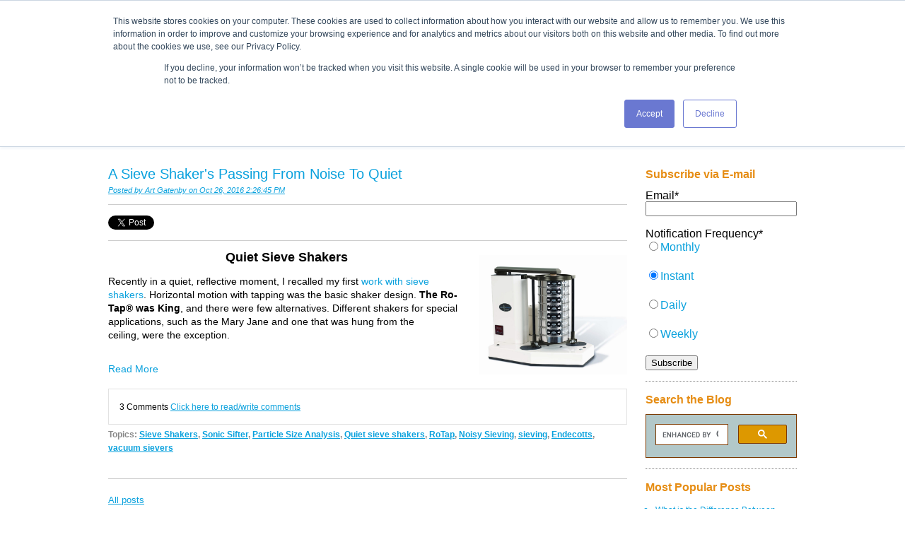

--- FILE ---
content_type: text/html; charset=UTF-8
request_url: https://www.cscscientific.com/csc-scientific-blog/topic/vacuum-sievers
body_size: 11463
content:
<!doctype html><!--[if lt IE 7]> <html class="no-js lt-ie9 lt-ie8 lt-ie7" lang="en-us" > <![endif]--><!--[if IE 7]>    <html class="no-js lt-ie9 lt-ie8" lang="en-us" >        <![endif]--><!--[if IE 8]>    <html class="no-js lt-ie9" lang="en-us" >               <![endif]--><!--[if gt IE 8]><!--><html class="no-js" lang="en-us"><!--<![endif]--><head>
    <meta charset="utf-8">
    <meta http-equiv="X-UA-Compatible" content="IE=edge,chrome=1">
    <meta name="author" content="CSC Scientific Company">
    <meta name="description" content="vacuum sievers | Background &amp; educational information on analyzing moisture, determining particle size and measuring liquid properties. ">
    <meta name="generator" content="HubSpot">
    <title>CSC Articles and Commentary | vacuum sievers</title>
    <link rel="shortcut icon" href="https://www.cscscientific.com/hs-fs/favicon.ico">
    
<meta name="viewport" content="width=device-width, initial-scale=1">

    <script src="/hs/hsstatic/jquery-libs/static-1.4/jquery/jquery-1.11.2.js"></script>
<script>hsjQuery = window['jQuery'];</script>
    <meta property="og:description" content="vacuum sievers | Background &amp; educational information on analyzing moisture, determining particle size and measuring liquid properties. ">
    <meta property="og:title" content="CSC Articles and Commentary | vacuum sievers">
    <meta name="twitter:description" content="vacuum sievers | Background &amp; educational information on analyzing moisture, determining particle size and measuring liquid properties. ">
    <meta name="twitter:title" content="CSC Articles and Commentary | vacuum sievers">

    

    
    <style>
a.cta_button{-moz-box-sizing:content-box !important;-webkit-box-sizing:content-box !important;box-sizing:content-box !important;vertical-align:middle}.hs-breadcrumb-menu{list-style-type:none;margin:0px 0px 0px 0px;padding:0px 0px 0px 0px}.hs-breadcrumb-menu-item{float:left;padding:10px 0px 10px 10px}.hs-breadcrumb-menu-divider:before{content:'›';padding-left:10px}.hs-featured-image-link{border:0}.hs-featured-image{float:right;margin:0 0 20px 20px;max-width:50%}@media (max-width: 568px){.hs-featured-image{float:none;margin:0;width:100%;max-width:100%}}.hs-screen-reader-text{clip:rect(1px, 1px, 1px, 1px);height:1px;overflow:hidden;position:absolute !important;width:1px}
</style>

<link rel="stylesheet" href="/hs/hsstatic/BlogSocialSharingSupport/static-1.258/bundles/project.css">
<link rel="stylesheet" href="/hs/hsstatic/AsyncSupport/static-1.501/sass/rss_post_listing.css">
<link rel="preload" as="style" href="https://48752163.fs1.hubspotusercontent-na1.net/hubfs/48752163/raw_assets/media-default-modules/master/650/js_client_assets/assets/TrackPlayAnalytics-Cm48oVxd.css">

<link rel="preload" as="style" href="https://48752163.fs1.hubspotusercontent-na1.net/hubfs/48752163/raw_assets/media-default-modules/master/650/js_client_assets/assets/Tooltip-DkS5dgLo.css">

    

    
<!--  Added by GoogleAnalytics integration -->
<script>
var _hsp = window._hsp = window._hsp || [];
_hsp.push(['addPrivacyConsentListener', function(consent) { if (consent.allowed || (consent.categories && consent.categories.analytics)) {
  (function(i,s,o,g,r,a,m){i['GoogleAnalyticsObject']=r;i[r]=i[r]||function(){
  (i[r].q=i[r].q||[]).push(arguments)},i[r].l=1*new Date();a=s.createElement(o),
  m=s.getElementsByTagName(o)[0];a.async=1;a.src=g;m.parentNode.insertBefore(a,m)
})(window,document,'script','//www.google-analytics.com/analytics.js','ga');
  ga('create','UA-256687-1','auto');
  ga('send','pageview');
}}]);
</script>

<!-- /Added by GoogleAnalytics integration -->

<!--  Added by GoogleAnalytics4 integration -->
<script>
var _hsp = window._hsp = window._hsp || [];
window.dataLayer = window.dataLayer || [];
function gtag(){dataLayer.push(arguments);}

var useGoogleConsentModeV2 = true;
var waitForUpdateMillis = 1000;


if (!window._hsGoogleConsentRunOnce) {
  window._hsGoogleConsentRunOnce = true;

  gtag('consent', 'default', {
    'ad_storage': 'denied',
    'analytics_storage': 'denied',
    'ad_user_data': 'denied',
    'ad_personalization': 'denied',
    'wait_for_update': waitForUpdateMillis
  });

  if (useGoogleConsentModeV2) {
    _hsp.push(['useGoogleConsentModeV2'])
  } else {
    _hsp.push(['addPrivacyConsentListener', function(consent){
      var hasAnalyticsConsent = consent && (consent.allowed || (consent.categories && consent.categories.analytics));
      var hasAdsConsent = consent && (consent.allowed || (consent.categories && consent.categories.advertisement));

      gtag('consent', 'update', {
        'ad_storage': hasAdsConsent ? 'granted' : 'denied',
        'analytics_storage': hasAnalyticsConsent ? 'granted' : 'denied',
        'ad_user_data': hasAdsConsent ? 'granted' : 'denied',
        'ad_personalization': hasAdsConsent ? 'granted' : 'denied'
      });
    }]);
  }
}

gtag('js', new Date());
gtag('set', 'developer_id.dZTQ1Zm', true);
gtag('config', 'G-311597661');
</script>
<script async src="https://www.googletagmanager.com/gtag/js?id=G-311597661"></script>

<!-- /Added by GoogleAnalytics4 integration -->

<!--  Added by GoogleTagManager integration -->
<script>
var _hsp = window._hsp = window._hsp || [];
window.dataLayer = window.dataLayer || [];
function gtag(){dataLayer.push(arguments);}

var useGoogleConsentModeV2 = true;
var waitForUpdateMillis = 1000;



var hsLoadGtm = function loadGtm() {
    if(window._hsGtmLoadOnce) {
      return;
    }

    if (useGoogleConsentModeV2) {

      gtag('set','developer_id.dZTQ1Zm',true);

      gtag('consent', 'default', {
      'ad_storage': 'denied',
      'analytics_storage': 'denied',
      'ad_user_data': 'denied',
      'ad_personalization': 'denied',
      'wait_for_update': waitForUpdateMillis
      });

      _hsp.push(['useGoogleConsentModeV2'])
    }

    (function(w,d,s,l,i){w[l]=w[l]||[];w[l].push({'gtm.start':
    new Date().getTime(),event:'gtm.js'});var f=d.getElementsByTagName(s)[0],
    j=d.createElement(s),dl=l!='dataLayer'?'&l='+l:'';j.async=true;j.src=
    'https://www.googletagmanager.com/gtm.js?id='+i+dl;f.parentNode.insertBefore(j,f);
    })(window,document,'script','dataLayer','GTM-TB87WXR');

    window._hsGtmLoadOnce = true;
};

_hsp.push(['addPrivacyConsentListener', function(consent){
  if(consent.allowed || (consent.categories && consent.categories.analytics)){
    hsLoadGtm();
  }
}]);

</script>

<!-- /Added by GoogleTagManager integration -->


<!-- start Main.js DO NOT REMOVE --> 

<script src="https://www.cscscientific.com/hubfs/hub_generated/template_assets/1/1031299843/1744411619244/template_CSCScientific-Jun2014-main.js"></script> 

<!-- end Main.js -->
<meta name="twitter:site" content="@cscscientificco">
<meta property="og:url" content="https://www.cscscientific.com/csc-scientific-blog/topic/vacuum-sievers">
<meta property="og:type" content="blog">
<meta name="twitter:card" content="summary">
<link rel="alternate" type="application/rss+xml" href="https://www.cscscientific.com/csc-scientific-blog/rss.xml">
<meta name="twitter:domain" content="www.cscscientific.com">
<script src="//platform.linkedin.com/in.js" type="text/javascript">
    lang: en_US
</script>

<meta http-equiv="content-language" content="en-us">
<link rel="stylesheet" href="//7052064.fs1.hubspotusercontent-na1.net/hubfs/7052064/hub_generated/template_assets/DEFAULT_ASSET/1767118704405/template_layout.min.css">

<link rel="stylesheet" href="https://www.cscscientific.com/hubfs/hub_generated/template_assets/1/1031299878/1744411615919/template_CSCScientific-Jun2014-style.css">



<style type="text/css">
<!--

#foxboro_col2 #bb-container table p {
margin:0 !important;
padding:5px !important;
}

-->
</style>


</head>
<body id="Body" class="blog   hs-content-id-70214022755 hs-blog-listing hs-content-path-csc-scientific-blog hs-content-name-csc-scientific-blog-listing-page hs-blog-name-csc-scientific-blog hs-blog-id-1030740903" style="">
<!--  Added by GoogleTagManager integration -->
<noscript><iframe src="https://www.googletagmanager.com/ns.html?id=GTM-TB87WXR" height="0" width="0" style="display:none;visibility:hidden"></iframe></noscript>

<!-- /Added by GoogleTagManager integration -->

    <div class="header-container-wrapper">
    <div class="header-container container-fluid">

<div class="row-fluid-wrapper row-depth-1 row-number-1 ">
<div class="row-fluid ">
<div class="span12 widget-span widget-type-global_group " style="" data-widget-type="global_group" data-x="0" data-w="12">
<div class="" data-global-widget-path="generated_global_groups/3308577816.html"><div class="row-fluid-wrapper row-depth-1 row-number-1 ">
<div class="row-fluid ">
<div class="span12 widget-span widget-type-cell custom_headertopbox" style="" data-widget-type="cell" data-x="0" data-w="12">

<div class="row-fluid-wrapper row-depth-1 row-number-2 ">
<div class="row-fluid ">
<div class="span12 widget-span widget-type-cell page-center" style="" data-widget-type="cell" data-x="0" data-w="12">

<div class="row-fluid-wrapper row-depth-1 row-number-3 ">
<div class="row-fluid ">
<div class="span12 widget-span widget-type-global_widget " style="" data-widget-type="global_widget" data-x="0" data-w="12">
<div class="cell-wrapper layout-widget-wrapper">
<span id="hs_cos_wrapper_global_masthead" class="hs_cos_wrapper hs_cos_wrapper_widget hs_cos_wrapper_type_raw_html" style="" data-hs-cos-general-type="widget" data-hs-cos-type="raw_html" data-global-widget-id="1032726896"></span></div><!--end layout-widget-wrapper -->
</div><!--end widget-span -->
</div><!--end row-->
</div><!--end row-wrapper -->

</div><!--end widget-span -->
</div><!--end row-->
</div><!--end row-wrapper -->

</div><!--end widget-span -->
</div><!--end row-->
</div><!--end row-wrapper -->

<div class="row-fluid-wrapper row-depth-1 row-number-4 ">
<div class="row-fluid ">
<div class="span12 widget-span widget-type-cell custom_headerbottombox" style="" data-widget-type="cell" data-x="0" data-w="12">

<div class="row-fluid-wrapper row-depth-1 row-number-5 ">
<div class="row-fluid ">
<div class="span12 widget-span widget-type-cell page-center" style="" data-widget-type="cell" data-x="0" data-w="12">

<div class="row-fluid-wrapper row-depth-1 row-number-6 ">
<div class="row-fluid ">
<div class="span12 widget-span widget-type-rich_text custom_logo" style="" data-widget-type="rich_text" data-x="0" data-w="12">
<div class="cell-wrapper layout-widget-wrapper">
<span id="hs_cos_wrapper_module_14053394450113419" class="hs_cos_wrapper hs_cos_wrapper_widget hs_cos_wrapper_type_rich_text" style="" data-hs-cos-general-type="widget" data-hs-cos-type="rich_text"><a href="//www.cscscientific.com/" target="_blank" data-mce-target="_blank"><img title="CSC Scientific Company, Inc." src="https://www.cscscientific.com/hs-fs/file-1239671252-jpg/images/csc-logo-1.jpg" alt="CSC Scientific Company, Inc."></a></span>
</div><!--end layout-widget-wrapper -->
</div><!--end widget-span -->
</div><!--end row-->
</div><!--end row-wrapper -->

<div class="row-fluid-wrapper row-depth-1 row-number-7 ">
<div class="row-fluid ">
<div class="span12 widget-span widget-type-menu custom-menu-primary widget-type-classic_menu" style="" data-widget-type="menu" data-x="0" data-w="12">
<div class="cell-wrapper layout-widget-wrapper">
<span id="hs_cos_wrapper_module_14054278247521464" class="hs_cos_wrapper hs_cos_wrapper_widget hs_cos_wrapper_type_menu" style="" data-hs-cos-general-type="widget" data-hs-cos-type="menu"><div id="hs_menu_wrapper_module_14054278247521464" class="hs-menu-wrapper active-branch flyouts hs-menu-flow-horizontal" role="navigation" data-sitemap-name="CscScientific-Menu" data-menu-id="2565536478" aria-label="Navigation Menu">
 <ul role="menu">
  <li class="hs-menu-item hs-menu-depth-1" role="none"><a href="//www.cscscientific.com/" role="menuitem">Home</a></li>
  <li class="hs-menu-item hs-menu-depth-1 hs-item-has-children" role="none"><a href="//www.cscscientific.com/moisture/" aria-haspopup="true" aria-expanded="false" role="menuitem">Moisture</a>
   <ul role="menu" class="hs-menu-children-wrapper">
    <li class="hs-menu-item hs-menu-depth-2 hs-item-has-children" role="none"><a href="//www.cscscientific.com/moisture/karl-fischer/" role="menuitem">Karl Fischer</a>
     <ul role="menu" class="hs-menu-children-wrapper">
      <li class="hs-menu-item hs-menu-depth-3 hs-item-has-children" role="none"><a href="javascript:;" role="menuitem">Coulometric Titrators</a>
       <ul role="menu" class="hs-menu-children-wrapper">
        <li class="hs-menu-item hs-menu-depth-4 hs-item-has-children" role="none"><a href="//www.cscscientific.com/moisture/karl-fischer/coulometric-titrators-aquapal-iii/" role="menuitem">Aquapal III</a>
         <ul role="menu" class="hs-menu-children-wrapper">
          <li class="hs-menu-item hs-menu-depth-5" role="none"><a href="//www.cscscientific.com/moisture/karl-fischer/coulometric-titrators---aquapal-iii/productspecs/" role="menuitem">ProductSpecs</a></li>
         </ul></li>
        <li class="hs-menu-item hs-menu-depth-4" role="none"><a href="https://www.cscscientific.com/mkc-710-coulometric-titrators" role="menuitem">MKC-710 Series Coulometric Titrators</a></li>
       </ul></li>
      <li class="hs-menu-item hs-menu-depth-3 hs-item-has-children" role="none"><a href="javascript:;" role="menuitem">Volumetric Titrators</a>
       <ul role="menu" class="hs-menu-children-wrapper">
        <li class="hs-menu-item hs-menu-depth-4" role="none"><a href="https://www.cscscientific.com/volumetric-titrators" role="menuitem">MKV-710 Series Volumetric Titrators</a></li>
       </ul></li>
      <li class="hs-menu-item hs-menu-depth-3" role="none"><a href="//www.cscscientific.com/karl-fischer-oven-evaporator/" role="menuitem">Karl Fischer Oven/Evaporator</a></li>
     </ul></li>
    <li class="hs-menu-item hs-menu-depth-2 hs-item-has-children" role="none"><a href="//www.cscscientific.com/moisture/loss-on-drying/" role="menuitem">Loss-On-Drying</a>
     <ul role="menu" class="hs-menu-children-wrapper">
      <li class="hs-menu-item hs-menu-depth-3 hs-item-has-children" role="none"><a href="//www.cscscientific.com/moisture/loss-on-drying/digital-moisture-balance/" role="menuitem">Digital Moisture Balance</a>
       <ul role="menu" class="hs-menu-children-wrapper">
        <li class="hs-menu-item hs-menu-depth-4" role="none"><a href="//www.cscscientific.com/new-balance-for-digital/" role="menuitem">New Balance for Digital</a></li>
       </ul></li>
     </ul></li>
   </ul></li>
  <li class="hs-menu-item hs-menu-depth-1 hs-item-has-children" role="none"><a href="//www.cscscientific.com/particle-size/" aria-haspopup="true" aria-expanded="false" role="menuitem">Particle Size</a>
   <ul role="menu" class="hs-menu-children-wrapper">
    <li class="hs-menu-item hs-menu-depth-2 hs-item-has-children" role="none"><a href="https://www.cscscientific.com/particle-size/sieves" role="menuitem">Sieves</a>
     <ul role="menu" class="hs-menu-children-wrapper">
      <li class="hs-menu-item hs-menu-depth-3" role="none"><a href="https://www.cscscientific.com/particle-size/sieve-calibration" role="menuitem">Sieve Calibration</a></li>
      <li class="hs-menu-item hs-menu-depth-3" role="none"><a href="https://www.cscscientific.com/particle-size/mid-point-sieves" role="menuitem">Mid Point Sieves</a></li>
      <li class="hs-menu-item hs-menu-depth-3" role="none"><a href="https://www.cscscientific.com/particle-size/sieves/wet-wash-sieves" role="menuitem">Wet Wash Sieves </a></li>
      <li class="hs-menu-item hs-menu-depth-3" role="none"><a href="https://www.cscscientific.com/particle-size/sieves/perforated-plate-sieves" role="menuitem">Perforated Plate Sieves</a></li>
      <li class="hs-menu-item hs-menu-depth-3" role="none"><a href="https://www.cscscientific.com/particle-size/sieves/electroformed-sieves" role="menuitem">Electroformed Sieves</a></li>
     </ul></li>
    <li class="hs-menu-item hs-menu-depth-2 hs-item-has-children" role="none"><a href="//www.cscscientific.com/particle-size/sieve-shakers/" role="menuitem">Sieve Shakers</a>
     <ul role="menu" class="hs-menu-children-wrapper">
      <li class="hs-menu-item hs-menu-depth-3 hs-item-has-children" role="none"><a href="https://www.cscscientific.com/particle-size/sieve-shakers/sieve-shakers-heavy-duty" role="menuitem">Heavy Duty Sieve Shakers</a>
       <ul role="menu" class="hs-menu-children-wrapper">
        <li class="hs-menu-item hs-menu-depth-4" role="none"><a href="https://www.cscscientific.com/particle-size/sieve-shakers/duratap" role="menuitem">DuraTap</a></li>
        <li class="hs-menu-item hs-menu-depth-4" role="none"><a href="https://www.cscscientific.com/particle-size/sieve-shakers/efl-300" role="menuitem">EFL 300</a></li>
        <li class="hs-menu-item hs-menu-depth-4" role="none"><a href="https://www.cscscientific.com/particle-size/sieve-shakers/d450-heavy-duty-sieve-shaker-0" role="menuitem">Titan 450</a></li>
       </ul></li>
      <li class="hs-menu-item hs-menu-depth-3 hs-item-has-children" role="none"><a href="https://www.cscscientific.com/particle-size/sieve-shakers/general-purpose-sieve-shakers" role="menuitem">General Purpose Sieve Shakers</a>
       <ul role="menu" class="hs-menu-children-wrapper">
        <li class="hs-menu-item hs-menu-depth-4" role="none"><a href="https://www.cscscientific.com/particle-size/sieve-shakers/octagon-200" role="menuitem">Octagon 200</a></li>
        <li class="hs-menu-item hs-menu-depth-4" role="none"><a href="https://www.cscscientific.com/particle-size/sieve-shakers/meinzer-ii" role="menuitem">Meinzer II</a></li>
       </ul></li>
      <li class="hs-menu-item hs-menu-depth-3 hs-item-has-children" role="none"><a href="https://www.cscscientific.com/particle-size/sieve-shakers/small-particle-size-sieve-shakers" role="menuitem">Small Particle Size Sieve Shakers</a>
       <ul role="menu" class="hs-menu-children-wrapper">
        <li class="hs-menu-item hs-menu-depth-4" role="none"><a href="https://www.cscscientific.com/particle-size/sieve-shakers/cyclone" role="menuitem">Air Sizer 200</a></li>
        <li class="hs-menu-item hs-menu-depth-4" role="none"><a href="https://www.cscscientific.com/particle-size/sieve-shakers/csc-reynolds-vacuum-siever" role="menuitem">CSC/Reynolds Vacuum Siever</a></li>
       </ul></li>
     </ul></li>
    <li class="hs-menu-item hs-menu-depth-2 hs-item-has-children" role="none"><a href="https://www.cscscientific.com/particle-size/accessory-equipment" role="menuitem">Accessory Equipment</a>
     <ul role="menu" class="hs-menu-children-wrapper">
      <li class="hs-menu-item hs-menu-depth-3" role="none"><a href="https://www.cscscientific.com/particle-size/accessory-equipment/ultrasonic-cleaner" role="menuitem">Ultrasonic Cleaner</a></li>
      <li class="hs-menu-item hs-menu-depth-3" role="none"><a href="https://www.cscscientific.com/particle-size/accessory-equipment/sample-dividers" role="menuitem">Sample Dividers</a></li>
      <li class="hs-menu-item hs-menu-depth-3" role="none"><a href="https://www.cscscientific.com/particle-size/accessory-equipment/sieve-cleaning-brushes" role="menuitem">Sieve Cleaning Brushes</a></li>
     </ul></li>
   </ul></li>
  <li class="hs-menu-item hs-menu-depth-1 hs-item-has-children" role="none"><a href="https://www.cscscientific.com/liquid-properties" aria-haspopup="true" aria-expanded="false" role="menuitem">Liquid Properties</a>
   <ul role="menu" class="hs-menu-children-wrapper">
    <li class="hs-menu-item hs-menu-depth-2 hs-item-has-children" role="none"><a href="//www.cscscientific.com/surface-tension/" role="menuitem">Surface Tension</a>
     <ul role="menu" class="hs-menu-children-wrapper">
      <li class="hs-menu-item hs-menu-depth-3" role="none"><a href="https://www.cscscientific.com/dst-100-analytical-tensiometer" role="menuitem">Analytical Tensiometer</a></li>
      <li class="hs-menu-item hs-menu-depth-3" role="none"><a href="//www.cscscientific.com/surface-tension/tensiometer/" role="menuitem">CSC DuNouy Tensiometers</a></li>
      <li class="hs-menu-item hs-menu-depth-3" role="none"><a href="//www.cscscientific.com/surface-tension/automatic-tensiometer" role="menuitem">Automatic Tensiometer</a></li>
     </ul></li>
    <li class="hs-menu-item hs-menu-depth-2" role="none"><a href="//www.cscscientific.com/consistometer/bostwick-consistometer" role="menuitem">Consistometer</a></li>
    <li class="hs-menu-item hs-menu-depth-2 hs-item-has-children" role="none"><a href="//www.cscscientific.com/viscosity/" role="menuitem">Viscosity</a>
     <ul role="menu" class="hs-menu-children-wrapper">
      <li class="hs-menu-item hs-menu-depth-3" role="none"><a href="https://www.cscscientific.com/viscosity/viscometers" role="menuitem">Rotational Viscometers</a></li>
      <li class="hs-menu-item hs-menu-depth-3 hs-item-has-children" role="none"><a href="javascript:;" role="menuitem">Rheometers</a>
       <ul role="menu" class="hs-menu-children-wrapper">
        <li class="hs-menu-item hs-menu-depth-4" role="none"><a href="https://www.cscscientific.com/rm-200-cp-4000-plus-rheometer" role="menuitem">RM 200 Plus Rheometer</a></li>
        <li class="hs-menu-item hs-menu-depth-4" role="none"><a href="https://www.cscscientific.com/dsr-500-cp-4000-plus-rheometer" role="menuitem">DSR 500 Plus Rheometer</a></li>
       </ul></li>
      <li class="hs-menu-item hs-menu-depth-3 hs-item-has-children" role="none"><a href="javascript:;" role="menuitem">Cone-Plate Viscometers</a>
       <ul role="menu" class="hs-menu-children-wrapper">
        <li class="hs-menu-item hs-menu-depth-4" role="none"><a href="https://www.cscscientific.com/rm-100-cp-2000-plus-viscometer" role="menuitem">RM 100 CP 2000 Plus Viscometer</a></li>
        <li class="hs-menu-item hs-menu-depth-4" role="none"><a href="https://www.cscscientific.com/rm-200-cp-4000-plus-rheometer" role="menuitem">RM 200 CP 4000 Plus Rheometer</a></li>
        <li class="hs-menu-item hs-menu-depth-4" role="none"><a href="https://www.cscscientific.com/dsr-500-cp-4000-plus-rheometer" role="menuitem">DSR 500 CP 4000 Plus Rheometer</a></li>
       </ul></li>
      <li class="hs-menu-item hs-menu-depth-3" role="none"><a href="https://www.cscscientific.com/ems-1000-viscometer" role="menuitem">EMS-1000 Viscometer</a></li>
     </ul></li>
    <li class="hs-menu-item hs-menu-depth-2" role="none"><a href="https://www.cscscientific.com/texture-analysis/texture-analyzer" role="menuitem">Texture Analysis</a></li>
    <li class="hs-menu-item hs-menu-depth-2" role="none"><a href="https://www.cscscientific.com/contact-angle-meter" role="menuitem">Contact Angle</a></li>
    <li class="hs-menu-item hs-menu-depth-2" role="none"><a href="https://www.cscscientific.com/portable-density-meter-da-130n" role="menuitem">Liquid Density Testing</a></li>
   </ul></li>
  <li class="hs-menu-item hs-menu-depth-1 hs-item-has-children" role="none"><a href="https://www.cscscientific.com/library" aria-haspopup="true" aria-expanded="false" role="menuitem">Resources</a>
   <ul role="menu" class="hs-menu-children-wrapper">
    <li class="hs-menu-item hs-menu-depth-2" role="none"><a href="https://www.cscscientific.com/resources/bostwick" role="menuitem">Bostwick Consistency Resources</a></li>
    <li class="hs-menu-item hs-menu-depth-2 hs-item-has-children" role="none"><a href="https://www.cscscientific.com/library/moisture-0" role="menuitem">Moisture Resources</a>
     <ul role="menu" class="hs-menu-children-wrapper">
      <li class="hs-menu-item hs-menu-depth-3" role="none"><a href="https://www.cscscientific.com/library/moisture/articles" role="menuitem">Moisture Articles</a></li>
      <li class="hs-menu-item hs-menu-depth-3" role="none"><a href="https://www.cscscientific.com/library/moisture/manuals" role="menuitem">Moisture Manuals</a></li>
     </ul></li>
    <li class="hs-menu-item hs-menu-depth-2 hs-item-has-children" role="none"><a href="https://www.cscscientific.com/library/particle-size" role="menuitem">Particle Size Resources</a>
     <ul role="menu" class="hs-menu-children-wrapper">
      <li class="hs-menu-item hs-menu-depth-3" role="none"><a href="https://www.cscscientific.com/library/particle-size/articles" role="menuitem">Particle Size Articles</a></li>
      <li class="hs-menu-item hs-menu-depth-3" role="none"><a href="https://www.cscscientific.com/library/particle-size/videos" role="menuitem">Particle Size Videos</a></li>
      <li class="hs-menu-item hs-menu-depth-3" role="none"><a href="https://www.cscscientific.com/library/particle-size/manuals" role="menuitem">Particle Size Manuals</a></li>
     </ul></li>
    <li class="hs-menu-item hs-menu-depth-2 hs-item-has-children" role="none"><a href="https://www.cscscientific.com/library/liquid-properties" role="menuitem">Liquid Properties Resources</a>
     <ul role="menu" class="hs-menu-children-wrapper">
      <li class="hs-menu-item hs-menu-depth-3" role="none"><a href="https://www.cscscientific.com/library/liquid-properties/articles" role="menuitem">Liquid Properties Articles</a></li>
      <li class="hs-menu-item hs-menu-depth-3" role="none"><a href="https://www.cscscientific.com/library/liquid-properties/videos" role="menuitem">Liquid Properties Videos</a></li>
      <li class="hs-menu-item hs-menu-depth-3" role="none"><a href="https://www.cscscientific.com/library/liquid-properties/manuals" role="menuitem">Liquid Properties Manuals</a></li>
     </ul></li>
   </ul></li>
  <li class="hs-menu-item hs-menu-depth-1 hs-item-has-children" role="none"><a href="//www.cscscientific.com/csc-cientific-blog/" aria-haspopup="true" aria-expanded="false" role="menuitem">CSC Blog</a>
   <ul role="menu" class="hs-menu-children-wrapper">
    <li class="hs-menu-item hs-menu-depth-2" role="none"><a href="//www.cscscientific.com/csc-news-room" role="menuitem">CSC Scientific News</a></li>
   </ul></li>
  <li class="hs-menu-item hs-menu-depth-1" role="none"><a href="https://www.cscscientific.us/" role="menuitem" target="_blank" rel="noopener">CSC Scientific STORE</a></li>
 </ul>
</div></span></div><!--end layout-widget-wrapper -->
</div><!--end widget-span -->
</div><!--end row-->
</div><!--end row-wrapper -->

</div><!--end widget-span -->
</div><!--end row-->
</div><!--end row-wrapper -->

</div><!--end widget-span -->
</div><!--end row-->
</div><!--end row-wrapper -->
</div>
</div><!--end widget-span -->
</div><!--end row-->
</div><!--end row-wrapper -->

    </div><!--end header -->
</div><!--end header wrapper -->

<div class="body-container-wrapper">
    <div class="body-container container-fluid">

<div class="row-fluid-wrapper row-depth-1 row-number-1 ">
<div class="row-fluid ">
<div class="two-column-right" id="hslayout_body">
<div id="hslayout_container" class="span12 widget-span widget-type-cell page-center" style="" data-widget-type="cell" data-x="0" data-w="12">

<div class="row-fluid-wrapper row-depth-1 row-number-2 ">
<div class="row-fluid ">
<div id="hslayout_content" class="span12 widget-span widget-type-cell " style="" data-widget-type="cell" data-x="0" data-w="12">

<div class="row-fluid-wrapper row-depth-1 row-number-3 ">
<div class="row-fluid ">
<div class="span12 widget-span widget-type-cell top-pane" style="" data-widget-type="cell" data-x="0" data-w="12">

<div class="row-fluid-wrapper row-depth-1 row-number-4 ">
<div class="row-fluid ">
<div class="span12 widget-span widget-type-rich_text " style="" data-widget-type="rich_text" data-x="0" data-w="12">
<div class="cell-wrapper layout-widget-wrapper">
<span id="hs_cos_wrapper_widget_246704" class="hs_cos_wrapper hs_cos_wrapper_widget hs_cos_wrapper_type_rich_text" style="" data-hs-cos-general-type="widget" data-hs-cos-type="rich_text"><h1>CSC Scientific Blog</h1>
<p>A blog about test equipment</p></span>
</div><!--end layout-widget-wrapper -->
</div><!--end widget-span -->
</div><!--end row-->
</div><!--end row-wrapper -->

</div><!--end widget-span -->
</div><!--end row-->
</div><!--end row-wrapper -->

<div class="row-fluid-wrapper row-depth-1 row-number-5 ">
<div class="row-fluid ">
<div id="hslayout_col2" class="span9 widget-span widget-type-cell blog-content" style="" data-widget-type="cell" data-x="0" data-w="9">

<div class="row-fluid-wrapper row-depth-1 row-number-6 ">
<div class="row-fluid ">
<div class="span12 widget-span widget-type-cell " style="" data-widget-type="cell" data-x="0" data-w="12">

<div class="row-fluid-wrapper row-depth-2 row-number-1 ">
<div class="row-fluid ">
<div class="span12 widget-span widget-type-cell " style="" data-widget-type="cell" data-x="0" data-w="12">

<div class="row-fluid-wrapper row-depth-2 row-number-2 ">
<div class="row-fluid ">
<div class="span12 widget-span widget-type-blog_content " style="" data-widget-type="blog_content" data-x="0" data-w="12">
<div class="blog-section">
    <div class="blog-listing-wrapper cell-wrapper">
        
        <div class="post-listing">
            
            
                <div class="post-item">
                    
                        <div class="post-header">
                            <h2><a href="https://www.cscscientific.com/csc-scientific-blog/fundamentals-of-a-sieve-shakers-passing-from-noise-to-quiet">A Sieve Shaker's Passing From Noise To Quiet</a></h2>
                            <p id="hubspot-author_data" class="hubspot-editable" data-hubspot-form-id="author_data" data-hubspot-name="Blog Author">
                                Posted by
                                
                                    <a class="author-link" href="https://www.cscscientific.com/csc-scientific-blog/author/art-gatenby">Art Gatenby</a> on Oct 26, 2016 2:26:45 PM
                                
                            </p>
                            <span id="hs_cos_wrapper_blog_social_sharing" class="hs_cos_wrapper hs_cos_wrapper_widget hs_cos_wrapper_type_blog_social_sharing" style="" data-hs-cos-general-type="widget" data-hs-cos-type="blog_social_sharing">
<div class="hs-blog-social-share">
    <ul class="hs-blog-social-share-list">
        
        <li class="hs-blog-social-share-item hs-blog-social-share-item-twitter">
            <!-- Twitter social share -->
            <a href="https://twitter.com/share" class="twitter-share-button" data-lang="en" data-url="https://www.cscscientific.com/csc-scientific-blog/fundamentals-of-a-sieve-shakers-passing-from-noise-to-quiet" data-size="medium" data-text="A Sieve Shaker's Passing From Noise To Quiet">Tweet</a>
        </li>
        

        
        <li class="hs-blog-social-share-item hs-blog-social-share-item-linkedin">
            <!-- LinkedIn social share -->
            <script type="IN/Share" data-url="https://www.cscscientific.com/csc-scientific-blog/fundamentals-of-a-sieve-shakers-passing-from-noise-to-quiet" data-showzero="true" data-counter="right"></script>
        </li>
        

        
        <li class="hs-blog-social-share-item hs-blog-social-share-item-facebook">
            <!-- Facebook share -->
            <div class="fb-share-button" data-href="https://www.cscscientific.com/csc-scientific-blog/fundamentals-of-a-sieve-shakers-passing-from-noise-to-quiet" data-layout="button_count"></div>
        </li>
        
    </ul>
 </div>

</span>
                        </div>
                        <div class="post-body clearfix">
                            <!--post summary-->
                            
                                <div class="hs-featured-image-wrapper">
                                    <a href="https://www.cscscientific.com/csc-scientific-blog/fundamentals-of-a-sieve-shakers-passing-from-noise-to-quiet" title="" class="hs-featured-image-link">
                                        <img src="https://www.cscscientific.com/hs-fs/file-1983023011-jpg/images/DuraTap_300.jpg" class="hs-featured-image">
                                    </a>
                                </div>
                            
                            <p class="p1" style="text-align: center;"><strong><span class="s1" style="font-size: 18px; color: #000000;">Quiet Sieve Shakers</span></strong></p> 
<p class="p1"><span class="s1" style="font-size: 14px;">Recently in a quiet, reflective moment, I recalled my first <a href="//www.cscscientific.com/particle-size">work with<span class="Apple-converted-space">&nbsp;</span>sieve shakers</a>. Horizontal motion with tapping was the basic shaker design.<span class="Apple-converted-space">&nbsp;</span><strong>The Ro-Tap® was King</strong>, and<span class="Apple-converted-space">&nbsp;t</span>here were few alternatives. Different shakers for special applications, such as the Mary Jane and one that was hung from the ceiling,<span class="Apple-converted-space">&nbsp;</span>were the exception.&nbsp;</span></p>
                        
                            <a class="more-link" href="https://www.cscscientific.com/csc-scientific-blog/fundamentals-of-a-sieve-shakers-passing-from-noise-to-quiet">Read More</a>
                        
                        </div>
                        <div class="custom_listing_comments">
                            
                            
                            3 Comments <a href="https://www.cscscientific.com/csc-scientific-blog/fundamentals-of-a-sieve-shakers-passing-from-noise-to-quiet#comments-listing">Click here to read/write comments</a>
                        </div>
                        
                             <p id="hubspot-topic_data"> Topics:
                                
                                    <a class="topic-link" href="https://www.cscscientific.com/csc-scientific-blog/topic/sieve-shakers">Sieve Shakers</a>,
                                
                                    <a class="topic-link" href="https://www.cscscientific.com/csc-scientific-blog/topic/sonic-sifter">Sonic Sifter</a>,
                                
                                    <a class="topic-link" href="https://www.cscscientific.com/csc-scientific-blog/topic/particle-size-analysis">Particle Size Analysis</a>,
                                
                                    <a class="topic-link" href="https://www.cscscientific.com/csc-scientific-blog/topic/quiet-sieve-shakers">Quiet sieve shakers</a>,
                                
                                    <a class="topic-link" href="https://www.cscscientific.com/csc-scientific-blog/topic/rotap">RoTap</a>,
                                
                                    <a class="topic-link" href="https://www.cscscientific.com/csc-scientific-blog/topic/noisy-sieving">Noisy Sieving</a>,
                                
                                    <a class="topic-link" href="https://www.cscscientific.com/csc-scientific-blog/topic/sieving">sieving</a>,
                                
                                    <a class="topic-link" href="https://www.cscscientific.com/csc-scientific-blog/topic/endecotts">Endecotts</a>,
                                
                                    <a class="topic-link" href="https://www.cscscientific.com/csc-scientific-blog/topic/vacuum-sievers">vacuum sievers</a>
                                
                             </p>
                        
                    
                </div>
            
        </div>

        <div class="blog-pagination">
            
                <a class="all-posts-link" href="https://www.cscscientific.com/csc-scientific-blog/all">All posts</a>
            
        </div>
    </div>
</div></div>

    </div><!--end row-->
</div><!--end row-wrapper -->

<div class="row-fluid-wrapper row-depth-2 row-number-3 ">
<div class="row-fluid ">
<div class="span12 widget-span widget-type-custom_widget " style="" data-widget-type="custom_widget" data-x="0" data-w="12">
<div id="hs_cos_wrapper_module_171641522301484" class="hs_cos_wrapper hs_cos_wrapper_widget hs_cos_wrapper_type_module" style="" data-hs-cos-general-type="widget" data-hs-cos-type="module"><link rel="stylesheet" href="https://48752163.fs1.hubspotusercontent-na1.net/hubfs/48752163/raw_assets/media-default-modules/master/650/js_client_assets/assets/TrackPlayAnalytics-Cm48oVxd.css">
<link rel="stylesheet" href="https://48752163.fs1.hubspotusercontent-na1.net/hubfs/48752163/raw_assets/media-default-modules/master/650/js_client_assets/assets/Tooltip-DkS5dgLo.css">

    <script type="text/javascript">
      window.__hsEnvConfig = {"hsDeployed":true,"hsEnv":"prod","hsJSRGates":["CMS:JSRenderer:SeparateIslandRenderOption","CMS:JSRenderer:CompressResponse","CMS:JSRenderer:MinifyCSS","CMS:JSRenderer:GetServerSideProps","CMS:JSRenderer:LocalProxySchemaVersion1","CMS:JSRenderer:SharedDeps"],"hublet":"na1","portalID":75757};
      window.__hsServerPageUrl = "https:\u002F\u002Fwww.cscscientific.com\u002Fcsc-scientific-blog\u002Ftopic\u002Fvacuum-sievers";
      window.__hsBasePath = "\u002Fcsc-scientific-blog\u002Ftopic\u002Fvacuum-sievers";
    </script>
      </div>

   </div><!--end widget-span -->
    </div><!--end row-->
</div><!--end row-wrapper -->

</div><!--end widget-span -->
</div><!--end row-->
</div><!--end row-wrapper -->

<div class="row-fluid-wrapper row-depth-2 row-number-4 ">
<div class="row-fluid ">
<div class="span12 widget-span widget-type-blog_comments " style="" data-widget-type="blog_comments" data-x="0" data-w="12">
<div class="cell-wrapper layout-widget-wrapper">
<span id="hs_cos_wrapper_blog_comments" class="hs_cos_wrapper hs_cos_wrapper_widget hs_cos_wrapper_type_blog_comments" style="" data-hs-cos-general-type="widget" data-hs-cos-type="blog_comments"></span></div><!--end layout-widget-wrapper -->
</div><!--end widget-span -->
</div><!--end row-->
</div><!--end row-wrapper -->

</div><!--end widget-span -->
</div><!--end row-->
</div><!--end row-wrapper -->

</div><!--end widget-span -->
<div id="hslayout_col3" class="span3 widget-span widget-type-cell blog-sidebar" style="" data-widget-type="cell" data-x="9" data-w="3">

<div class="row-fluid-wrapper row-depth-1 row-number-1 ">
<div class="row-fluid ">
<div class="span12 widget-span widget-type-cell " style="" data-widget-type="cell" data-x="0" data-w="12">

<div class="row-fluid-wrapper row-depth-2 row-number-1 ">
<div class="row-fluid ">
<div class="span12 widget-span widget-type-blog_subscribe " style="" data-widget-type="blog_subscribe" data-x="0" data-w="12">
<div class="cell-wrapper layout-widget-wrapper">
<span id="hs_cos_wrapper_widget_219960" class="hs_cos_wrapper hs_cos_wrapper_widget hs_cos_wrapper_type_blog_subscribe" style="" data-hs-cos-general-type="widget" data-hs-cos-type="blog_subscribe"><h3 id="hs_cos_wrapper_widget_219960_title" class="hs_cos_wrapper form-title" data-hs-cos-general-type="widget_field" data-hs-cos-type="text">Subscribe via E-mail</h3>

<div id="hs_form_target_widget_219960_279"></div>



</span></div><!--end layout-widget-wrapper -->
</div><!--end widget-span -->
</div><!--end row-->
</div><!--end row-wrapper -->

<div class="row-fluid-wrapper row-depth-2 row-number-2 ">
<div class="row-fluid ">
<div class="span12 widget-span widget-type-global_widget " style="" data-widget-type="global_widget" data-x="0" data-w="12">
<div class="cell-wrapper layout-widget-wrapper">
<span id="hs_cos_wrapper_csc_blog_search" class="hs_cos_wrapper hs_cos_wrapper_widget hs_cos_wrapper_type_raw_html" style="" data-hs-cos-general-type="widget" data-hs-cos-type="raw_html" data-global-widget-id="3453015897"><h3>Search the Blog</h3>
<script>
  (function() {
    var cx = '008800517397009853392:fvjdji26sgc';
    var gcse = document.createElement('script');
    gcse.type = 'text/javascript';
    gcse.async = true;
    gcse.src = (document.location.protocol == 'https:' ? 'https:' : 'http:') +
        '//cse.google.com/cse.js?cx=' + cx;
    var s = document.getElementsByTagName('script')[0];
    s.parentNode.insertBefore(gcse, s);
  })();
</script>
<gcse:search></gcse:search></span></div><!--end layout-widget-wrapper -->
</div><!--end widget-span -->
</div><!--end row-->
</div><!--end row-wrapper -->

<div class="row-fluid-wrapper row-depth-2 row-number-3 ">
<div class="row-fluid ">
<div class="span12 widget-span widget-type-post_listing " style="" data-widget-type="post_listing" data-x="0" data-w="12">
<div class="cell-wrapper layout-widget-wrapper">
<span id="hs_cos_wrapper_widget_244891" class="hs_cos_wrapper hs_cos_wrapper_widget hs_cos_wrapper_type_post_listing" style="" data-hs-cos-general-type="widget" data-hs-cos-type="post_listing"><div class="block">
  <h3>Most Popular Posts</h3>
  <div class="widget-module">
    <ul class="hs-hash-367504909-1767327948305">
    </ul>
  </div>
</div>
</span></div><!--end layout-widget-wrapper -->
</div><!--end widget-span -->
</div><!--end row-->
</div><!--end row-wrapper -->

<div class="row-fluid-wrapper row-depth-2 row-number-4 ">
<div class="row-fluid ">
<div class="span12 widget-span widget-type-post_filter " style="" data-widget-type="post_filter" data-x="0" data-w="12">
<div class="cell-wrapper layout-widget-wrapper">
<span id="hs_cos_wrapper_widget_219962" class="hs_cos_wrapper hs_cos_wrapper_widget hs_cos_wrapper_type_post_filter" style="" data-hs-cos-general-type="widget" data-hs-cos-type="post_filter"><div class="block">
  <h3>Posts by Topic</h3>
  <div class="widget-module">
    <ul>
      
        <li>
          <a href="https://www.cscscientific.com/csc-scientific-blog/topic/ask-art">"Ask Art" <span class="filter-link-count" dir="ltr">(7)</span></a>
        </li>
      
        <li>
          <a href="https://www.cscscientific.com/csc-scientific-blog/topic/the-basics">"The Basics" <span class="filter-link-count" dir="ltr">(1)</span></a>
        </li>
      
        <li>
          <a href="https://www.cscscientific.com/csc-scientific-blog/topic/abuse-protection-option-consistometer">Abuse Protection Option (Consistometer) <span class="filter-link-count" dir="ltr">(1)</span></a>
        </li>
      
        <li>
          <a href="https://www.cscscientific.com/csc-scientific-blog/topic/actual-surface-tension">actual surface tension <span class="filter-link-count" dir="ltr">(1)</span></a>
        </li>
      
        <li>
          <a href="https://www.cscscientific.com/csc-scientific-blog/topic/agglomeration">Agglomeration <span class="filter-link-count" dir="ltr">(3)</span></a>
        </li>
      
        <li>
          <a href="https://www.cscscientific.com/csc-scientific-blog/topic/apparent-surface-tension">apparent surface tension <span class="filter-link-count" dir="ltr">(1)</span></a>
        </li>
      
        <li>
          <a href="https://www.cscscientific.com/csc-scientific-blog/topic/astm">ASTM <span class="filter-link-count" dir="ltr">(3)</span></a>
        </li>
      
        <li>
          <a href="https://www.cscscientific.com/csc-scientific-blog/topic/automatic-digital-tensiometer">Automatic Digital Tensiometer <span class="filter-link-count" dir="ltr">(5)</span></a>
        </li>
      
        <li>
          <a href="https://www.cscscientific.com/csc-scientific-blog/topic/automatic-surface-tension-measurment">Automatic Surface Tension Measurment <span class="filter-link-count" dir="ltr">(7)</span></a>
        </li>
      
        <li>
          <a href="https://www.cscscientific.com/csc-scientific-blog/topic/automatic-tensiometer">automatic Tensiometer <span class="filter-link-count" dir="ltr">(3)</span></a>
        </li>
      
        <li>
          <a href="https://www.cscscientific.com/csc-scientific-blog/topic/aw">aw <span class="filter-link-count" dir="ltr">(1)</span></a>
        </li>
      
        <li>
          <a href="https://www.cscscientific.com/csc-scientific-blog/topic/bostwick">Bostwick <span class="filter-link-count" dir="ltr">(1)</span></a>
        </li>
      
        <li>
          <a href="https://www.cscscientific.com/csc-scientific-blog/topic/bostwick-consistometer">Bostwick Consistometer <span class="filter-link-count" dir="ltr">(8)</span></a>
        </li>
      
        <li>
          <a href="https://www.cscscientific.com/csc-scientific-blog/topic/bound-moisture">Bound Moisture <span class="filter-link-count" dir="ltr">(4)</span></a>
        </li>
      
        <li>
          <a href="https://www.cscscientific.com/csc-scientific-blog/topic/bound-water">bound water <span class="filter-link-count" dir="ltr">(2)</span></a>
        </li>
      
        <li>
          <a href="https://www.cscscientific.com/csc-scientific-blog/topic/calibration">Calibration <span class="filter-link-count" dir="ltr">(10)</span></a>
        </li>
      
        <li>
          <a href="https://www.cscscientific.com/csc-scientific-blog/topic/centrifugal-mixer">Centrifugal Mixer <span class="filter-link-count" dir="ltr">(1)</span></a>
        </li>
      
        <li>
          <a href="https://www.cscscientific.com/csc-scientific-blog/topic/certfication">certfication <span class="filter-link-count" dir="ltr">(1)</span></a>
        </li>
      
        <li>
          <a href="https://www.cscscientific.com/csc-scientific-blog/topic/chilled-mirror">chilled mirror <span class="filter-link-count" dir="ltr">(1)</span></a>
        </li>
      
        <li>
          <a href="https://www.cscscientific.com/csc-scientific-blog/topic/cmc">CMC <span class="filter-link-count" dir="ltr">(1)</span></a>
        </li>
      
        <li>
          <a href="https://www.cscscientific.com/csc-scientific-blog/topic/consistency">Consistency <span class="filter-link-count" dir="ltr">(9)</span></a>
        </li>
      
        <li>
          <a href="https://www.cscscientific.com/csc-scientific-blog/topic/consistency-vs-viscosity">consistency vs viscosity <span class="filter-link-count" dir="ltr">(1)</span></a>
        </li>
      
        <li>
          <a href="https://www.cscscientific.com/csc-scientific-blog/topic/consistometer">consistometer <span class="filter-link-count" dir="ltr">(2)</span></a>
        </li>
      
        <li>
          <a href="https://www.cscscientific.com/csc-scientific-blog/topic/contact-angle">contact angle <span class="filter-link-count" dir="ltr">(4)</span></a>
        </li>
      
        <li>
          <a href="https://www.cscscientific.com/csc-scientific-blog/topic/contact-angle-meter">contact angle meter <span class="filter-link-count" dir="ltr">(4)</span></a>
        </li>
      
        <li>
          <a href="https://www.cscscientific.com/csc-scientific-blog/topic/coulometric-karl-fischer">Coulometric Karl Fischer <span class="filter-link-count" dir="ltr">(6)</span></a>
        </li>
      
        <li>
          <a href="https://www.cscscientific.com/csc-scientific-blog/topic/csc-digital-moisture-balance">CSC Digital Moisture Balance <span class="filter-link-count" dir="ltr">(4)</span></a>
        </li>
      
        <li>
          <a href="https://www.cscscientific.com/csc-scientific-blog/topic/density">density <span class="filter-link-count" dir="ltr">(5)</span></a>
        </li>
      
        <li>
          <a href="https://www.cscscientific.com/csc-scientific-blog/topic/differences-in-rotational-viscometers">differences in rotational viscometers <span class="filter-link-count" dir="ltr">(1)</span></a>
        </li>
      
        <li>
          <a href="https://www.cscscientific.com/csc-scientific-blog/topic/digital-tensiometer">Digital tensiometer <span class="filter-link-count" dir="ltr">(4)</span></a>
        </li>
      
        <li>
          <a href="https://www.cscscientific.com/csc-scientific-blog/topic/du-nouy-ring-method">du Nouy Ring Method <span class="filter-link-count" dir="ltr">(2)</span></a>
        </li>
      
        <li>
          <a href="https://www.cscscientific.com/csc-scientific-blog/topic/du-nouy-tensiometer">du Nouy tensiometer <span class="filter-link-count" dir="ltr">(6)</span></a>
        </li>
      
        <li>
          <a href="https://www.cscscientific.com/csc-scientific-blog/topic/dunouy-rings">duNouy Rings <span class="filter-link-count" dir="ltr">(12)</span></a>
        </li>
      
        <li>
          <a href="https://www.cscscientific.com/csc-scientific-blog/topic/dynamic-contact-angle">dynamic contact angle <span class="filter-link-count" dir="ltr">(2)</span></a>
        </li>
      
        <li>
          <a href="https://www.cscscientific.com/csc-scientific-blog/topic/dynamic-viscosity">Dynamic Viscosity <span class="filter-link-count" dir="ltr">(4)</span></a>
        </li>
      
        <li>
          <a href="https://www.cscscientific.com/csc-scientific-blog/topic/electro-static">electro static <span class="filter-link-count" dir="ltr">(1)</span></a>
        </li>
      
        <li>
          <a href="https://www.cscscientific.com/csc-scientific-blog/topic/endecotts">Endecotts <span class="filter-link-count" dir="ltr">(1)</span></a>
        </li>
      
        <li>
          <a href="https://www.cscscientific.com/csc-scientific-blog/topic/evaporation">Evaporation <span class="filter-link-count" dir="ltr">(4)</span></a>
        </li>
      
        <li>
          <a href="https://www.cscscientific.com/csc-scientific-blog/topic/evaporator-oven">evaporator oven <span class="filter-link-count" dir="ltr">(1)</span></a>
        </li>
      
        <li>
          <a href="https://www.cscscientific.com/csc-scientific-blog/topic/fast-moisture-test">fast moisture test <span class="filter-link-count" dir="ltr">(1)</span></a>
        </li>
      
        <li>
          <a href="https://www.cscscientific.com/csc-scientific-blog/topic/fisher-tensiomat">Fisher Tensiomat <span class="filter-link-count" dir="ltr">(4)</span></a>
        </li>
      
        <li>
          <a href="https://www.cscscientific.com/csc-scientific-blog/topic/free-moisture">Free Moisture <span class="filter-link-count" dir="ltr">(3)</span></a>
        </li>
      
        <li>
          <a href="https://www.cscscientific.com/csc-scientific-blog/topic/gel-time">gel time <span class="filter-link-count" dir="ltr">(2)</span></a>
        </li>
      
        <li>
          <a href="https://www.cscscientific.com/csc-scientific-blog/topic/hydrometer">hydrometer <span class="filter-link-count" dir="ltr">(1)</span></a>
        </li>
      
        <li>
          <a href="https://www.cscscientific.com/csc-scientific-blog/topic/in-line-moisture-measurement">In-Line Moisture Measurement <span class="filter-link-count" dir="ltr">(1)</span></a>
        </li>
      
        <li>
          <a href="https://www.cscscientific.com/csc-scientific-blog/topic/infrared-moisture">Infrared Moisture <span class="filter-link-count" dir="ltr">(2)</span></a>
        </li>
      
        <li>
          <a href="https://www.cscscientific.com/csc-scientific-blog/topic/instrument-accuracy">instrument accuracy <span class="filter-link-count" dir="ltr">(2)</span></a>
        </li>
      
        <li>
          <a href="https://www.cscscientific.com/csc-scientific-blog/topic/interfacial-surface-tension">interfacial surface tension <span class="filter-link-count" dir="ltr">(4)</span></a>
        </li>
      
        <li>
          <a href="https://www.cscscientific.com/csc-scientific-blog/topic/interfacial-tensiometer">Interfacial Tensiometer <span class="filter-link-count" dir="ltr">(6)</span></a>
        </li>
      
        <li>
          <a href="https://www.cscscientific.com/csc-scientific-blog/topic/interfacial-tension">interfacial tension <span class="filter-link-count" dir="ltr">(4)</span></a>
        </li>
      
        <li>
          <a href="https://www.cscscientific.com/csc-scientific-blog/topic/karl-fischer">Karl Fischer <span class="filter-link-count" dir="ltr">(12)</span></a>
        </li>
      
        <li>
          <a href="https://www.cscscientific.com/csc-scientific-blog/topic/karl-fischer-moisture">karl fischer moisture <span class="filter-link-count" dir="ltr">(2)</span></a>
        </li>
      
        <li>
          <a href="https://www.cscscientific.com/csc-scientific-blog/topic/karl-fischer-moisture-determination">karl fischer moisture determination <span class="filter-link-count" dir="ltr">(1)</span></a>
        </li>
      
        <li>
          <a href="https://www.cscscientific.com/csc-scientific-blog/topic/karl-fischer-oven">Karl Fischer Oven <span class="filter-link-count" dir="ltr">(2)</span></a>
        </li>
      
        <li>
          <a href="https://www.cscscientific.com/csc-scientific-blog/topic/karl-fischer-questions">karl fischer questions <span class="filter-link-count" dir="ltr">(1)</span></a>
        </li>
      
        <li>
          <a href="https://www.cscscientific.com/csc-scientific-blog/topic/karl-fischer-titration">Karl Fischer Titration <span class="filter-link-count" dir="ltr">(11)</span></a>
        </li>
      
        <li>
          <a href="https://www.cscscientific.com/csc-scientific-blog/topic/kinematic-viscosity">Kinematic Viscosity <span class="filter-link-count" dir="ltr">(1)</span></a>
        </li>
      
        <li>
          <a href="https://www.cscscientific.com/csc-scientific-blog/topic/laser-diffraction">laser diffraction <span class="filter-link-count" dir="ltr">(1)</span></a>
        </li>
      
        <li>
          <a href="https://www.cscscientific.com/csc-scientific-blog/topic/liquid-density">liquid density <span class="filter-link-count" dir="ltr">(2)</span></a>
        </li>
      
        <li>
          <a href="https://www.cscscientific.com/csc-scientific-blog/topic/liquid-properties">Liquid Properties <span class="filter-link-count" dir="ltr">(33)</span></a>
        </li>
      
        <li>
          <a href="https://www.cscscientific.com/csc-scientific-blog/topic/loss-on-drying">Loss-On-Drying <span class="filter-link-count" dir="ltr">(19)</span></a>
        </li>
      
        <li>
          <a href="https://www.cscscientific.com/csc-scientific-blog/topic/measure-viscosity">Measure Viscosity <span class="filter-link-count" dir="ltr">(6)</span></a>
        </li>
      
        <li>
          <a href="https://www.cscscientific.com/csc-scientific-blog/topic/micelles">Micelles <span class="filter-link-count" dir="ltr">(1)</span></a>
        </li>
      
        <li>
          <a href="https://www.cscscientific.com/csc-scientific-blog/topic/micron-particles">micron particles <span class="filter-link-count" dir="ltr">(1)</span></a>
        </li>
      
        <li>
          <a href="https://www.cscscientific.com/csc-scientific-blog/topic/micron-sized-particles">Micron-Sized Particles <span class="filter-link-count" dir="ltr">(2)</span></a>
        </li>
      
        <li>
          <a href="https://www.cscscientific.com/csc-scientific-blog/topic/mid-point-sieves">Mid-Point Sieves <span class="filter-link-count" dir="ltr">(4)</span></a>
        </li>
      
        <li>
          <a href="https://www.cscscientific.com/csc-scientific-blog/topic/mixers">Mixers <span class="filter-link-count" dir="ltr">(1)</span></a>
        </li>
      
        <li>
          <a href="https://www.cscscientific.com/csc-scientific-blog/topic/moisture">Moisture <span class="filter-link-count" dir="ltr">(14)</span></a>
        </li>
      
        <li>
          <a href="https://www.cscscientific.com/csc-scientific-blog/topic/moisture-analysis">Moisture Analysis <span class="filter-link-count" dir="ltr">(24)</span></a>
        </li>
      
        <li>
          <a href="https://www.cscscientific.com/csc-scientific-blog/topic/moisture-balance">moisture balance <span class="filter-link-count" dir="ltr">(5)</span></a>
        </li>
      
        <li>
          <a href="https://www.cscscientific.com/csc-scientific-blog/topic/moisture-content">moisture content <span class="filter-link-count" dir="ltr">(5)</span></a>
        </li>
      
        <li>
          <a href="https://www.cscscientific.com/csc-scientific-blog/topic/moisture-measurement">moisture measurement <span class="filter-link-count" dir="ltr">(3)</span></a>
        </li>
      
        <li>
          <a href="https://www.cscscientific.com/csc-scientific-blog/topic/moisture-oven-test">Moisture Oven Test <span class="filter-link-count" dir="ltr">(3)</span></a>
        </li>
      
        <li>
          <a href="https://www.cscscientific.com/csc-scientific-blog/topic/moisture-sorption-isotherm">Moisture Sorption Isotherm <span class="filter-link-count" dir="ltr">(5)</span></a>
        </li>
      
        <li>
          <a href="https://www.cscscientific.com/csc-scientific-blog/topic/moisture-testing">Moisture Testing <span class="filter-link-count" dir="ltr">(20)</span></a>
        </li>
      
        <li>
          <a href="https://www.cscscientific.com/csc-scientific-blog/topic/nanometer-particles">nanometer particles <span class="filter-link-count" dir="ltr">(1)</span></a>
        </li>
      
        <li>
          <a href="https://www.cscscientific.com/csc-scientific-blog/topic/newtonian-fluid">Newtonian Fluid <span class="filter-link-count" dir="ltr">(6)</span></a>
        </li>
      
        <li>
          <a href="https://www.cscscientific.com/csc-scientific-blog/topic/noisy-sieving">Noisy Sieving <span class="filter-link-count" dir="ltr">(1)</span></a>
        </li>
      
        <li>
          <a href="https://www.cscscientific.com/csc-scientific-blog/topic/non-newtonian">Non Newtonian <span class="filter-link-count" dir="ltr">(1)</span></a>
        </li>
      
        <li>
          <a href="https://www.cscscientific.com/csc-scientific-blog/topic/oscillating-u-tube">oscillating u-tube <span class="filter-link-count" dir="ltr">(2)</span></a>
        </li>
      
        <li>
          <a href="https://www.cscscientific.com/csc-scientific-blog/topic/particle-sieze-testing">particle sieze testing <span class="filter-link-count" dir="ltr">(2)</span></a>
        </li>
      
        <li>
          <a href="https://www.cscscientific.com/csc-scientific-blog/topic/particle-size-analysis">Particle Size Analysis <span class="filter-link-count" dir="ltr">(22)</span></a>
        </li>
      
        <li>
          <a href="https://www.cscscientific.com/csc-scientific-blog/topic/particle-size-test">Particle Size Test <span class="filter-link-count" dir="ltr">(1)</span></a>
        </li>
      
        <li>
          <a href="https://www.cscscientific.com/csc-scientific-blog/topic/pequeño">Pequeño <span class="filter-link-count" dir="ltr">(2)</span></a>
        </li>
      
        <li>
          <a href="https://www.cscscientific.com/csc-scientific-blog/topic/planetary-centrifugal-mixer">Planetary Centrifugal Mixer <span class="filter-link-count" dir="ltr">(1)</span></a>
        </li>
      
        <li>
          <a href="https://www.cscscientific.com/csc-scientific-blog/topic/planetary-mixer">planetary mixer <span class="filter-link-count" dir="ltr">(1)</span></a>
        </li>
      
        <li>
          <a href="https://www.cscscientific.com/csc-scientific-blog/topic/praxis-moisture-balance">Praxis Moisture Balance <span class="filter-link-count" dir="ltr">(1)</span></a>
        </li>
      
        <li>
          <a href="https://www.cscscientific.com/csc-scientific-blog/topic/quiet-sieve-shakers">Quiet sieve shakers <span class="filter-link-count" dir="ltr">(5)</span></a>
        </li>
      
        <li>
          <a href="https://www.cscscientific.com/csc-scientific-blog/topic/rotap">RoTap <span class="filter-link-count" dir="ltr">(2)</span></a>
        </li>
      
        <li>
          <a href="https://www.cscscientific.com/csc-scientific-blog/topic/rotational-viscometer">rotational viscometer <span class="filter-link-count" dir="ltr">(5)</span></a>
        </li>
      
        <li>
          <a href="https://www.cscscientific.com/csc-scientific-blog/topic/segmentation">segmentation <span class="filter-link-count" dir="ltr">(2)</span></a>
        </li>
      
        <li>
          <a href="https://www.cscscientific.com/csc-scientific-blog/topic/sieve-analysis">Sieve Analysis <span class="filter-link-count" dir="ltr">(9)</span></a>
        </li>
      
        <li>
          <a href="https://www.cscscientific.com/csc-scientific-blog/topic/sieve-blinding">Sieve Blinding <span class="filter-link-count" dir="ltr">(2)</span></a>
        </li>
      
        <li>
          <a href="https://www.cscscientific.com/csc-scientific-blog/topic/sieve-calibration">Sieve Calibration <span class="filter-link-count" dir="ltr">(10)</span></a>
        </li>
      
        <li>
          <a href="https://www.cscscientific.com/csc-scientific-blog/topic/sieve-certification">Sieve Certification <span class="filter-link-count" dir="ltr">(10)</span></a>
        </li>
      
        <li>
          <a href="https://www.cscscientific.com/csc-scientific-blog/topic/sieve-mesh">sieve mesh <span class="filter-link-count" dir="ltr">(4)</span></a>
        </li>
      
        <li>
          <a href="https://www.cscscientific.com/csc-scientific-blog/topic/sieve-quality">Sieve Quality <span class="filter-link-count" dir="ltr">(3)</span></a>
        </li>
      
        <li>
          <a href="https://www.cscscientific.com/csc-scientific-blog/topic/sieve-shaker">sieve shaker <span class="filter-link-count" dir="ltr">(3)</span></a>
        </li>
      
        <li>
          <a href="https://www.cscscientific.com/csc-scientific-blog/topic/sieve-shakers">Sieve Shakers <span class="filter-link-count" dir="ltr">(14)</span></a>
        </li>
      
        <li>
          <a href="https://www.cscscientific.com/csc-scientific-blog/topic/sieve-stack">sieve stack <span class="filter-link-count" dir="ltr">(2)</span></a>
        </li>
      
        <li>
          <a href="https://www.cscscientific.com/csc-scientific-blog/topic/sieve-testing">Sieve Testing <span class="filter-link-count" dir="ltr">(18)</span></a>
        </li>
      
        <li>
          <a href="https://www.cscscientific.com/csc-scientific-blog/topic/sieves">Sieves <span class="filter-link-count" dir="ltr">(16)</span></a>
        </li>
      
        <li>
          <a href="https://www.cscscientific.com/csc-scientific-blog/topic/sieving">sieving <span class="filter-link-count" dir="ltr">(2)</span></a>
        </li>
      
        <li>
          <a href="https://www.cscscientific.com/csc-scientific-blog/topic/sieving-process">Sieving Process <span class="filter-link-count" dir="ltr">(14)</span></a>
        </li>
      
        <li>
          <a href="https://www.cscscientific.com/csc-scientific-blog/topic/sonic-sifter">Sonic Sifter <span class="filter-link-count" dir="ltr">(5)</span></a>
        </li>
      
        <li>
          <a href="https://www.cscscientific.com/csc-scientific-blog/topic/stop-mold">stop mold <span class="filter-link-count" dir="ltr">(1)</span></a>
        </li>
      
        <li>
          <a href="https://www.cscscientific.com/csc-scientific-blog/topic/surface-tension">Surface Tension <span class="filter-link-count" dir="ltr">(24)</span></a>
        </li>
      
        <li>
          <a href="https://www.cscscientific.com/csc-scientific-blog/topic/surface-tension-analysis">surface tension analysis <span class="filter-link-count" dir="ltr">(4)</span></a>
        </li>
      
        <li>
          <a href="https://www.cscscientific.com/csc-scientific-blog/topic/surface-tension-instruments">surface tension instruments <span class="filter-link-count" dir="ltr">(4)</span></a>
        </li>
      
        <li>
          <a href="https://www.cscscientific.com/csc-scientific-blog/topic/surface-tension-measurement">Surface Tension Measurement <span class="filter-link-count" dir="ltr">(19)</span></a>
        </li>
      
        <li>
          <a href="https://www.cscscientific.com/csc-scientific-blog/topic/surface-tension-testing">surface Tension Testing <span class="filter-link-count" dir="ltr">(2)</span></a>
        </li>
      
        <li>
          <a href="https://www.cscscientific.com/csc-scientific-blog/topic/surfactants">surfactants <span class="filter-link-count" dir="ltr">(1)</span></a>
        </li>
      
        <li>
          <a href="https://www.cscscientific.com/csc-scientific-blog/topic/tensiomat-trade-in">Tensiomat Trade-In <span class="filter-link-count" dir="ltr">(1)</span></a>
        </li>
      
        <li>
          <a href="https://www.cscscientific.com/csc-scientific-blog/topic/tensiometer">Tensiometer <span class="filter-link-count" dir="ltr">(12)</span></a>
        </li>
      
        <li>
          <a href="https://www.cscscientific.com/csc-scientific-blog/topic/tensiometers">tensiometers <span class="filter-link-count" dir="ltr">(4)</span></a>
        </li>
      
        <li>
          <a href="https://www.cscscientific.com/csc-scientific-blog/topic/test-sieve-equipment">test sieve equipment <span class="filter-link-count" dir="ltr">(3)</span></a>
        </li>
      
        <li>
          <a href="https://www.cscscientific.com/csc-scientific-blog/topic/texture-analysis">Texture Analysis <span class="filter-link-count" dir="ltr">(5)</span></a>
        </li>
      
        <li>
          <a href="https://www.cscscientific.com/csc-scientific-blog/topic/vacuum-sievers">vacuum sievers <span class="filter-link-count" dir="ltr">(1)</span></a>
        </li>
      
        <li>
          <a href="https://www.cscscientific.com/csc-scientific-blog/topic/viscometer">viscometer <span class="filter-link-count" dir="ltr">(3)</span></a>
        </li>
      
        <li>
          <a href="https://www.cscscientific.com/csc-scientific-blog/topic/viscometers">Viscometers <span class="filter-link-count" dir="ltr">(14)</span></a>
        </li>
      
        <li>
          <a href="https://www.cscscientific.com/csc-scientific-blog/topic/viscosity">Viscosity <span class="filter-link-count" dir="ltr">(16)</span></a>
        </li>
      
        <li>
          <a href="https://www.cscscientific.com/csc-scientific-blog/topic/viscosity-in-food">Viscosity in Food <span class="filter-link-count" dir="ltr">(1)</span></a>
        </li>
      
        <li>
          <a href="https://www.cscscientific.com/csc-scientific-blog/topic/viscosity-shear-rate">Viscosity Shear Rate <span class="filter-link-count" dir="ltr">(1)</span></a>
        </li>
      
        <li>
          <a href="https://www.cscscientific.com/csc-scientific-blog/topic/viscosity-stress">Viscosity Stress <span class="filter-link-count" dir="ltr">(1)</span></a>
        </li>
      
        <li>
          <a href="https://www.cscscientific.com/csc-scientific-blog/topic/volumetric-karl-fischer">Volumetric Karl Fischer <span class="filter-link-count" dir="ltr">(4)</span></a>
        </li>
      
        <li>
          <a href="https://www.cscscientific.com/csc-scientific-blog/topic/walk-on-water">walk on water <span class="filter-link-count" dir="ltr">(2)</span></a>
        </li>
      
        <li>
          <a href="https://www.cscscientific.com/csc-scientific-blog/topic/water-activity">Water Activity <span class="filter-link-count" dir="ltr">(6)</span></a>
        </li>
      
        <li>
          <a href="https://www.cscscientific.com/csc-scientific-blog/topic/water-activity-measurement">water activity measurement <span class="filter-link-count" dir="ltr">(1)</span></a>
        </li>
      
        <li>
          <a href="https://www.cscscientific.com/csc-scientific-blog/topic/water-content-measurement">water content measurement <span class="filter-link-count" dir="ltr">(4)</span></a>
        </li>
      
        <li>
          <a href="https://www.cscscientific.com/csc-scientific-blog/topic/wettability">wettability <span class="filter-link-count" dir="ltr">(1)</span></a>
        </li>
      
        <li>
          <a href="https://www.cscscientific.com/csc-scientific-blog/topic/wilhelmy-plates">Wilhelmy Plates <span class="filter-link-count" dir="ltr">(5)</span></a>
        </li>
      
    </ul>
    
  </div>
</div>
</span></div><!--end layout-widget-wrapper -->
</div><!--end widget-span -->
</div><!--end row-->
</div><!--end row-wrapper -->

<div class="row-fluid-wrapper row-depth-2 row-number-5 ">
<div class="row-fluid ">
<div class="span12 widget-span widget-type-post_filter " style="" data-widget-type="post_filter" data-x="0" data-w="12">
<div class="cell-wrapper layout-widget-wrapper">
<span id="hs_cos_wrapper_module_14060135792715485" class="hs_cos_wrapper hs_cos_wrapper_widget hs_cos_wrapper_type_post_filter" style="" data-hs-cos-general-type="widget" data-hs-cos-type="post_filter"><div class="block">
  <h3>Posts by Date</h3>
  <div class="widget-module">
    <ul>
      
        <li>
          <a href="https://www.cscscientific.com/csc-scientific-blog/archive/2021/11">November 2021 <span class="filter-link-count" dir="ltr">(7)</span></a>
        </li>
      
        <li>
          <a href="https://www.cscscientific.com/csc-scientific-blog/archive/2020/08">August 2020 <span class="filter-link-count" dir="ltr">(4)</span></a>
        </li>
      
        <li>
          <a href="https://www.cscscientific.com/csc-scientific-blog/archive/2019/12">December 2019 <span class="filter-link-count" dir="ltr">(3)</span></a>
        </li>
      
        <li>
          <a href="https://www.cscscientific.com/csc-scientific-blog/archive/2020/10">October 2020 <span class="filter-link-count" dir="ltr">(3)</span></a>
        </li>
      
        <li>
          <a href="https://www.cscscientific.com/csc-scientific-blog/archive/2024/04">April 2024 <span class="filter-link-count" dir="ltr">(3)</span></a>
        </li>
      
        <li>
          <a href="https://www.cscscientific.com/csc-scientific-blog/archive/2024/06">June 2024 <span class="filter-link-count" dir="ltr">(3)</span></a>
        </li>
      
        <li>
          <a href="https://www.cscscientific.com/csc-scientific-blog/archive/2010/11">November 2010 <span class="filter-link-count" dir="ltr">(2)</span></a>
        </li>
      
        <li>
          <a href="https://www.cscscientific.com/csc-scientific-blog/archive/2012/03">March 2012 <span class="filter-link-count" dir="ltr">(2)</span></a>
        </li>
      
        <li>
          <a href="https://www.cscscientific.com/csc-scientific-blog/archive/2013/03">March 2013 <span class="filter-link-count" dir="ltr">(2)</span></a>
        </li>
      
        <li>
          <a href="https://www.cscscientific.com/csc-scientific-blog/archive/2013/10">October 2013 <span class="filter-link-count" dir="ltr">(2)</span></a>
        </li>
      
        <li>
          <a href="https://www.cscscientific.com/csc-scientific-blog/archive/2013/12">December 2013 <span class="filter-link-count" dir="ltr">(2)</span></a>
        </li>
      
        <li>
          <a href="https://www.cscscientific.com/csc-scientific-blog/archive/2014/02">February 2014 <span class="filter-link-count" dir="ltr">(2)</span></a>
        </li>
      
        <li>
          <a href="https://www.cscscientific.com/csc-scientific-blog/archive/2016/10">October 2016 <span class="filter-link-count" dir="ltr">(2)</span></a>
        </li>
      
        <li>
          <a href="https://www.cscscientific.com/csc-scientific-blog/archive/2017/03">March 2017 <span class="filter-link-count" dir="ltr">(2)</span></a>
        </li>
      
        <li>
          <a href="https://www.cscscientific.com/csc-scientific-blog/archive/2018/07">July 2018 <span class="filter-link-count" dir="ltr">(2)</span></a>
        </li>
      
        <li>
          <a href="https://www.cscscientific.com/csc-scientific-blog/archive/2019/06">June 2019 <span class="filter-link-count" dir="ltr">(2)</span></a>
        </li>
      
        <li>
          <a href="https://www.cscscientific.com/csc-scientific-blog/archive/2019/08">August 2019 <span class="filter-link-count" dir="ltr">(2)</span></a>
        </li>
      
        <li>
          <a href="https://www.cscscientific.com/csc-scientific-blog/archive/2020/04">April 2020 <span class="filter-link-count" dir="ltr">(2)</span></a>
        </li>
      
        <li>
          <a href="https://www.cscscientific.com/csc-scientific-blog/archive/2020/06">June 2020 <span class="filter-link-count" dir="ltr">(2)</span></a>
        </li>
      
        <li>
          <a href="https://www.cscscientific.com/csc-scientific-blog/archive/2021/06">June 2021 <span class="filter-link-count" dir="ltr">(2)</span></a>
        </li>
      
        <li>
          <a href="https://www.cscscientific.com/csc-scientific-blog/archive/2021/09">September 2021 <span class="filter-link-count" dir="ltr">(2)</span></a>
        </li>
      
        <li>
          <a href="https://www.cscscientific.com/csc-scientific-blog/archive/2023/11">November 2023 <span class="filter-link-count" dir="ltr">(2)</span></a>
        </li>
      
        <li>
          <a href="https://www.cscscientific.com/csc-scientific-blog/archive/2024/01">January 2024 <span class="filter-link-count" dir="ltr">(2)</span></a>
        </li>
      
        <li>
          <a href="https://www.cscscientific.com/csc-scientific-blog/archive/2024/02">February 2024 <span class="filter-link-count" dir="ltr">(2)</span></a>
        </li>
      
        <li>
          <a href="https://www.cscscientific.com/csc-scientific-blog/archive/2024/08">August 2024 <span class="filter-link-count" dir="ltr">(2)</span></a>
        </li>
      
        <li>
          <a href="https://www.cscscientific.com/csc-scientific-blog/archive/2025/04">April 2025 <span class="filter-link-count" dir="ltr">(2)</span></a>
        </li>
      
        <li>
          <a href="https://www.cscscientific.com/csc-scientific-blog/archive/2009/01">January 2009 <span class="filter-link-count" dir="ltr">(1)</span></a>
        </li>
      
        <li>
          <a href="https://www.cscscientific.com/csc-scientific-blog/archive/2009/06">June 2009 <span class="filter-link-count" dir="ltr">(1)</span></a>
        </li>
      
        <li>
          <a href="https://www.cscscientific.com/csc-scientific-blog/archive/2009/10">October 2009 <span class="filter-link-count" dir="ltr">(1)</span></a>
        </li>
      
        <li>
          <a href="https://www.cscscientific.com/csc-scientific-blog/archive/2011/01">January 2011 <span class="filter-link-count" dir="ltr">(1)</span></a>
        </li>
      
        <li>
          <a href="https://www.cscscientific.com/csc-scientific-blog/archive/2011/03">March 2011 <span class="filter-link-count" dir="ltr">(1)</span></a>
        </li>
      
        <li>
          <a href="https://www.cscscientific.com/csc-scientific-blog/archive/2011/04">April 2011 <span class="filter-link-count" dir="ltr">(1)</span></a>
        </li>
      
        <li>
          <a href="https://www.cscscientific.com/csc-scientific-blog/archive/2011/07">July 2011 <span class="filter-link-count" dir="ltr">(1)</span></a>
        </li>
      
        <li>
          <a href="https://www.cscscientific.com/csc-scientific-blog/archive/2011/09">September 2011 <span class="filter-link-count" dir="ltr">(1)</span></a>
        </li>
      
        <li>
          <a href="https://www.cscscientific.com/csc-scientific-blog/archive/2011/10">October 2011 <span class="filter-link-count" dir="ltr">(1)</span></a>
        </li>
      
        <li>
          <a href="https://www.cscscientific.com/csc-scientific-blog/archive/2013/01">January 2013 <span class="filter-link-count" dir="ltr">(1)</span></a>
        </li>
      
        <li>
          <a href="https://www.cscscientific.com/csc-scientific-blog/archive/2013/09">September 2013 <span class="filter-link-count" dir="ltr">(1)</span></a>
        </li>
      
        <li>
          <a href="https://www.cscscientific.com/csc-scientific-blog/archive/2014/01">January 2014 <span class="filter-link-count" dir="ltr">(1)</span></a>
        </li>
      
        <li>
          <a href="https://www.cscscientific.com/csc-scientific-blog/archive/2014/04">April 2014 <span class="filter-link-count" dir="ltr">(1)</span></a>
        </li>
      
        <li>
          <a href="https://www.cscscientific.com/csc-scientific-blog/archive/2014/07">July 2014 <span class="filter-link-count" dir="ltr">(1)</span></a>
        </li>
      
        <li>
          <a href="https://www.cscscientific.com/csc-scientific-blog/archive/2014/08">August 2014 <span class="filter-link-count" dir="ltr">(1)</span></a>
        </li>
      
        <li>
          <a href="https://www.cscscientific.com/csc-scientific-blog/archive/2015/01">January 2015 <span class="filter-link-count" dir="ltr">(1)</span></a>
        </li>
      
        <li>
          <a href="https://www.cscscientific.com/csc-scientific-blog/archive/2015/02">February 2015 <span class="filter-link-count" dir="ltr">(1)</span></a>
        </li>
      
        <li>
          <a href="https://www.cscscientific.com/csc-scientific-blog/archive/2015/06">June 2015 <span class="filter-link-count" dir="ltr">(1)</span></a>
        </li>
      
        <li>
          <a href="https://www.cscscientific.com/csc-scientific-blog/archive/2015/10">October 2015 <span class="filter-link-count" dir="ltr">(1)</span></a>
        </li>
      
        <li>
          <a href="https://www.cscscientific.com/csc-scientific-blog/archive/2015/11">November 2015 <span class="filter-link-count" dir="ltr">(1)</span></a>
        </li>
      
        <li>
          <a href="https://www.cscscientific.com/csc-scientific-blog/archive/2016/04">April 2016 <span class="filter-link-count" dir="ltr">(1)</span></a>
        </li>
      
        <li>
          <a href="https://www.cscscientific.com/csc-scientific-blog/archive/2016/08">August 2016 <span class="filter-link-count" dir="ltr">(1)</span></a>
        </li>
      
        <li>
          <a href="https://www.cscscientific.com/csc-scientific-blog/archive/2016/09">September 2016 <span class="filter-link-count" dir="ltr">(1)</span></a>
        </li>
      
        <li>
          <a href="https://www.cscscientific.com/csc-scientific-blog/archive/2016/12">December 2016 <span class="filter-link-count" dir="ltr">(1)</span></a>
        </li>
      
        <li>
          <a href="https://www.cscscientific.com/csc-scientific-blog/archive/2017/04">April 2017 <span class="filter-link-count" dir="ltr">(1)</span></a>
        </li>
      
        <li>
          <a href="https://www.cscscientific.com/csc-scientific-blog/archive/2017/08">August 2017 <span class="filter-link-count" dir="ltr">(1)</span></a>
        </li>
      
        <li>
          <a href="https://www.cscscientific.com/csc-scientific-blog/archive/2017/12">December 2017 <span class="filter-link-count" dir="ltr">(1)</span></a>
        </li>
      
        <li>
          <a href="https://www.cscscientific.com/csc-scientific-blog/archive/2018/02">February 2018 <span class="filter-link-count" dir="ltr">(1)</span></a>
        </li>
      
        <li>
          <a href="https://www.cscscientific.com/csc-scientific-blog/archive/2018/03">March 2018 <span class="filter-link-count" dir="ltr">(1)</span></a>
        </li>
      
        <li>
          <a href="https://www.cscscientific.com/csc-scientific-blog/archive/2018/09">September 2018 <span class="filter-link-count" dir="ltr">(1)</span></a>
        </li>
      
        <li>
          <a href="https://www.cscscientific.com/csc-scientific-blog/archive/2018/12">December 2018 <span class="filter-link-count" dir="ltr">(1)</span></a>
        </li>
      
        <li>
          <a href="https://www.cscscientific.com/csc-scientific-blog/archive/2019/09">September 2019 <span class="filter-link-count" dir="ltr">(1)</span></a>
        </li>
      
        <li>
          <a href="https://www.cscscientific.com/csc-scientific-blog/archive/2019/11">November 2019 <span class="filter-link-count" dir="ltr">(1)</span></a>
        </li>
      
        <li>
          <a href="https://www.cscscientific.com/csc-scientific-blog/archive/2020/01">January 2020 <span class="filter-link-count" dir="ltr">(1)</span></a>
        </li>
      
        <li>
          <a href="https://www.cscscientific.com/csc-scientific-blog/archive/2020/07">July 2020 <span class="filter-link-count" dir="ltr">(1)</span></a>
        </li>
      
        <li>
          <a href="https://www.cscscientific.com/csc-scientific-blog/archive/2021/08">August 2021 <span class="filter-link-count" dir="ltr">(1)</span></a>
        </li>
      
        <li>
          <a href="https://www.cscscientific.com/csc-scientific-blog/archive/2021/10">October 2021 <span class="filter-link-count" dir="ltr">(1)</span></a>
        </li>
      
        <li>
          <a href="https://www.cscscientific.com/csc-scientific-blog/archive/2021/12">December 2021 <span class="filter-link-count" dir="ltr">(1)</span></a>
        </li>
      
        <li>
          <a href="https://www.cscscientific.com/csc-scientific-blog/archive/2022/05">May 2022 <span class="filter-link-count" dir="ltr">(1)</span></a>
        </li>
      
        <li>
          <a href="https://www.cscscientific.com/csc-scientific-blog/archive/2022/09">September 2022 <span class="filter-link-count" dir="ltr">(1)</span></a>
        </li>
      
        <li>
          <a href="https://www.cscscientific.com/csc-scientific-blog/archive/2022/10">October 2022 <span class="filter-link-count" dir="ltr">(1)</span></a>
        </li>
      
        <li>
          <a href="https://www.cscscientific.com/csc-scientific-blog/archive/2023/02">February 2023 <span class="filter-link-count" dir="ltr">(1)</span></a>
        </li>
      
        <li>
          <a href="https://www.cscscientific.com/csc-scientific-blog/archive/2023/03">March 2023 <span class="filter-link-count" dir="ltr">(1)</span></a>
        </li>
      
        <li>
          <a href="https://www.cscscientific.com/csc-scientific-blog/archive/2023/06">June 2023 <span class="filter-link-count" dir="ltr">(1)</span></a>
        </li>
      
        <li>
          <a href="https://www.cscscientific.com/csc-scientific-blog/archive/2023/10">October 2023 <span class="filter-link-count" dir="ltr">(1)</span></a>
        </li>
      
        <li>
          <a href="https://www.cscscientific.com/csc-scientific-blog/archive/2025/07">July 2025 <span class="filter-link-count" dir="ltr">(1)</span></a>
        </li>
      
        <li>
          <a href="https://www.cscscientific.com/csc-scientific-blog/archive/2025/08">August 2025 <span class="filter-link-count" dir="ltr">(1)</span></a>
        </li>
      
    </ul>
    
  </div>
</div>
</span></div><!--end layout-widget-wrapper -->
</div><!--end widget-span -->
</div><!--end row-->
</div><!--end row-wrapper -->

</div><!--end widget-span -->
</div><!--end row-->
</div><!--end row-wrapper -->

</div><!--end widget-span -->
</div><!--end row-->
</div><!--end row-wrapper -->

<div class="row-fluid-wrapper row-depth-1 row-number-1 ">
<div class="row-fluid ">
<div class="span12 widget-span widget-type-cell " style="" data-widget-type="cell" data-x="0" data-w="12">

</div><!--end widget-span -->
</div><!--end row-->
</div><!--end row-wrapper -->

</div><!--end widget-span -->
</div><!--end row-->
</div><!--end row-wrapper -->

</div><!--end widget-span -->
  </div>
</div><!--end row-->
</div><!--end row-wrapper -->

    </div><!--end body -->
</div><!--end body wrapper -->

<div class="footer-container-wrapper">
    <div class="footer-container container-fluid">

<div class="row-fluid-wrapper row-depth-1 row-number-1 ">
<div class="row-fluid ">
<div class="span12 widget-span widget-type-global_group " style="" data-widget-type="global_group" data-x="0" data-w="12">
<div class="" data-global-widget-path="generated_global_groups/1867359328.html"><div class="row-fluid-wrapper row-depth-1 row-number-1 ">
<div class="row-fluid ">
<div class="span12 widget-span widget-type-cell page-center" style="" data-widget-type="cell" data-x="0" data-w="12">

<div class="row-fluid-wrapper row-depth-1 row-number-2 ">
<div class="row-fluid ">
<div class="span12 widget-span widget-type-rich_text page-center" style="" data-widget-type="rich_text" data-x="0" data-w="12">
<div class="cell-wrapper layout-widget-wrapper">
<span id="hs_cos_wrapper_module_14133886282231" class="hs_cos_wrapper hs_cos_wrapper_widget hs_cos_wrapper_type_rich_text" style="" data-hs-cos-general-type="widget" data-hs-cos-type="rich_text"><p style="text-align: center; line-height: 1.25em;"><span style="font-size: 10px;">CSC Scientific Company, Inc</span><br><span style="font-size: 10px;">2799-C Merrilee Drive</span><br><span style="font-size: 10px;">Fairfax VA, 22031</span><br><span style="font-size: 10px;">800-621-4778</span><br><span style="font-size: 10px;">703-280-5142 (fax)</span><br><span style="font-size: 10px;">csc@cscscientific.com</span><br><span style="font-size: 10px;"><a href="http://www.cscscientific.us"><img src="//cdn2.hubspot.net/hub/75757/images//creditcard.gif" alt="credit cards"></a></span><br><span style="font-size: 10px;">No part of this page or any other page in this site may be copied or reproduced in any way.</span></p>
<p style="text-align: center; line-height: 1.25em;"><a href="//www.cscscientific.com/privacy-policy"><span style="font-size: 10px;">Privacy Policy</span></a></p></span>
</div><!--end layout-widget-wrapper -->
</div><!--end widget-span -->
</div><!--end row-->
</div><!--end row-wrapper -->

<div class="row-fluid-wrapper row-depth-1 row-number-3 ">
<div class="row-fluid ">
<div class="span12 widget-span widget-type-rich_text custom_footerlinks" style="" data-widget-type="rich_text" data-x="0" data-w="12">
<div class="cell-wrapper layout-widget-wrapper">
<span id="hs_cos_wrapper_module_14133886282232" class="hs_cos_wrapper hs_cos_wrapper_widget hs_cos_wrapper_type_rich_text" style="" data-hs-cos-general-type="widget" data-hs-cos-type="rich_text"><ul>
<li><a href="/">Home</a></li>
<li><a href="/particle-size">Moisture</a></li>
<li><a href="/particle-size/">Particle Size</a></li>
<li><a href="//www.cscscientific.com/liquid-properties">Liquid Properties</a></li>
<li><a href="//www.cscscientific.com/library">Library</a></li>
<li><a href="//www.cscscientific.com/csc-cientific-blog">CSC Blog</a></li>
</ul></span>
</div><!--end layout-widget-wrapper -->
</div><!--end widget-span -->
</div><!--end row-->
</div><!--end row-wrapper -->

<div class="row-fluid-wrapper row-depth-1 row-number-4 ">
<div class="row-fluid ">
<div class="span12 widget-span widget-type-rich_text custom_copyright" style="" data-widget-type="rich_text" data-x="0" data-w="12">
<div class="cell-wrapper layout-widget-wrapper">
<span id="hs_cos_wrapper_module_14133886282233" class="hs_cos_wrapper hs_cos_wrapper_widget hs_cos_wrapper_type_rich_text" style="" data-hs-cos-general-type="widget" data-hs-cos-type="rich_text"><br>
<p class="copyright">©&nbsp; 2023 CSC Scientific Company, Inc. &nbsp;<a href="/copy-write/">All rights reserved.</a></p></span>
</div><!--end layout-widget-wrapper -->
</div><!--end widget-span -->
</div><!--end row-->
</div><!--end row-wrapper -->

</div><!--end widget-span -->
</div><!--end row-->
</div><!--end row-wrapper -->
</div>
</div><!--end widget-span -->
</div><!--end row-->
</div><!--end row-wrapper -->

    </div><!--end footer -->
</div><!--end footer wrapper -->

    
<!-- HubSpot performance collection script -->
<script defer src="/hs/hsstatic/content-cwv-embed/static-1.1293/embed.js"></script>
<script src="/hs/hsstatic/keyboard-accessible-menu-flyouts/static-1.17/bundles/project.js"></script>
<script>
var hsVars = hsVars || {}; hsVars['language'] = 'en-us';
</script>

<script src="/hs/hsstatic/cos-i18n/static-1.53/bundles/project.js"></script>

    <!--[if lte IE 8]>
    <script charset="utf-8" src="https://js.hsforms.net/forms/v2-legacy.js"></script>
    <![endif]-->

<script data-hs-allowed="true" src="/_hcms/forms/v2.js"></script>

  <script data-hs-allowed="true">
      hbspt.forms.create({
          portalId: '75757',
          formId: 'a9e824b9-58ab-48db-9b17-0616b2e4993e',
          formInstanceId: '279',
          pageId: '70214022755',
          region: 'na1',
          
          pageName: 'CSC Articles and Commentary | vacuum sievers',
          
          contentType: 'listing-page',
          
          formsBaseUrl: '/_hcms/forms/',
          
          
          css: '',
          target: '#hs_form_target_widget_219960_279',
          
          formData: {
            cssClass: 'hs-form stacked'
          }
      });
  </script>

<script src="/hs/hsstatic/AsyncSupport/static-1.501/js/post_listing_asset.js"></script>
<script>
  function hsOnReadyPopulateListingFeed_367504909_1767327948305() {
    var options = {
      'id': "367504909-1767327948305",
      'listing_url': "/_hcms/postlisting?blogId=1030740903&maxLinks=5&listingType=popular_all_time&orderByViews=true&hs-expires=1798848000&hs-version=2&hs-signature=AJ2IBuEKQdfL-Nze36X2o34SipWuhfwk8A",
      'include_featured_image': false
    };
    window.hsPopulateListingFeed(options);
  }

  if (document.readyState === "complete" ||
      (document.readyState !== "loading" && !document.documentElement.doScroll)
  ) {
    hsOnReadyPopulateListingFeed_367504909_1767327948305();
  } else {
    document.addEventListener("DOMContentLoaded", hsOnReadyPopulateListingFeed_367504909_1767327948305);
  }
</script>


<!-- Start of HubSpot Analytics Code -->
<script type="text/javascript">
var _hsq = _hsq || [];
_hsq.push(["setContentType", "listing-page"]);
_hsq.push(["setCanonicalUrl", "https:\/\/www.cscscientific.com\/csc-scientific-blog\/topic\/vacuum-sievers"]);
_hsq.push(["setPageId", "70214022755"]);
_hsq.push(["setContentMetadata", {
    "contentPageId": 70214022755,
    "legacyPageId": "70214022755",
    "contentFolderId": null,
    "contentGroupId": 1030740903,
    "abTestId": null,
    "languageVariantId": 70214022755,
    "languageCode": "en-us",
    
    
}]);
</script>

<script type="text/javascript" id="hs-script-loader" async defer src="/hs/scriptloader/75757.js"></script>
<!-- End of HubSpot Analytics Code -->


<script type="text/javascript">
var hsVars = {
    render_id: "f3040804-e676-4da1-8e91-813718955874",
    ticks: 1767327948183,
    page_id: 70214022755,
    
    content_group_id: 1030740903,
    portal_id: 75757,
    app_hs_base_url: "https://app.hubspot.com",
    cp_hs_base_url: "https://cp.hubspot.com",
    language: "en-us",
    analytics_page_type: "listing-page",
    scp_content_type: "",
    
    analytics_page_id: "70214022755",
    category_id: 7,
    folder_id: 0,
    is_hubspot_user: false
}
</script>


<script defer src="/hs/hsstatic/HubspotToolsMenu/static-1.432/js/index.js"></script>

<!--Hubspot Migration Assets-->
<!--migrated from CMS footer_html -->
<!-- BEGIN HumanTag Monitor. DO NOT MOVE! MUST BE PLACED JUST BEFORE THE /BODY TAG -->
<!--<script language='javascript' src='http://server.iad.liveperson.net/hc/65906549/x.js?cmd=file&file=chatScript3&site=65906549&&imageUrl=http://server.iad.liveperson.net/hcp/Gallery/ChatBox-Gallery/English/General/1a'> -->
<script src="//fast.wistia.com/static/integrations-hubspot-v1.js" async></script>
 <!-- END HumanTag Monitor. DO NOT MOVE! MUST BE PLACED JUST BEFORE THE /BODY TAG -->
<!-- Start of Google Tracking -->
<script type="text/javascript">
var gaJsHost = (("https:" == document.location.protocol) ? "https://ssl." : "http://www.");
document.write(unescape("%3Cscript src='" + gaJsHost + "google-analytics.com/ga.js' type='text/javascript'%3E%3C/script%3E"));
</script>
<script type="text/javascript">
try{
var pageTracker = _gat._getTracker("UA-256687-1");
pageTracker._trackPageview();
} catch(err) {}
</script>
<!-- END Google Tracker -->

<script type="text/javascript" src="https://apis.google.com/js/plusone.js"></script>
<!--End Hubspot Migration Assets-->
<div id="fb-root"></div>
  <script>(function(d, s, id) {
  var js, fjs = d.getElementsByTagName(s)[0];
  if (d.getElementById(id)) return;
  js = d.createElement(s); js.id = id;
  js.src = "//connect.facebook.net/en_US/sdk.js#xfbml=1&version=v3.0";
  fjs.parentNode.insertBefore(js, fjs);
 }(document, 'script', 'facebook-jssdk'));</script> <script>!function(d,s,id){var js,fjs=d.getElementsByTagName(s)[0];if(!d.getElementById(id)){js=d.createElement(s);js.id=id;js.src="https://platform.twitter.com/widgets.js";fjs.parentNode.insertBefore(js,fjs);}}(document,"script","twitter-wjs");</script>
 


    
    <!-- Generated by the HubSpot Template Builder - template version 1.03 -->

</body></html>

--- FILE ---
content_type: text/css
request_url: https://www.cscscientific.com/hubfs/hub_generated/template_assets/1/1031299878/1744411615919/template_CSCScientific-Jun2014-style.css
body_size: 19271
content:


/**
 * CSS @imports must be at the top of the file.      
 * Add them above this section.                             
 */



/* ==========================================================================
   HS COS Boilerplate v1.3.0                                
   ========================================================================== */

/* This responsive framework is required for all styles. */
/* Responsive Grid */

.row-fluid {
    width: 100%;
    *zoom: 1;
}

.row-fluid:before, .row-fluid:after {
    display: table;
    content: "";
}

.row-fluid:after {
    clear: both;
}

.row-fluid [class*="span"] {
    display: block;
    float: left;
    width: 100%;
    min-height: 28px;
    margin-left: 2.127659574%;
    *margin-left: 2.0744680846382977%;
    -webkit-box-sizing: border-box;
    -moz-box-sizing: border-box;
    -ms-box-sizing: border-box;
    box-sizing: border-box;
}

.row-fluid [class*="span"]:first-child {
    margin-left: 0;
}

.row-fluid .span12 {
    width: 99.99999998999999%;
    *width: 99.94680850063828%;
}

.row-fluid .span11 {
    width: 91.489361693%;
    *width: 91.4361702036383%;
}

.row-fluid .span10 {
    width: 82.97872339599999%;
    *width: 82.92553190663828%;
}

.row-fluid .span9 {
    width: 74.468085099%;
    *width: 74.4148936096383%;
}

.row-fluid .span8 {
    width: 65.95744680199999%;
    *width: 65.90425531263828%;
}

.row-fluid .span7 {
    width: 57.446808505%;
    *width: 57.3936170156383%;
}

.row-fluid .span6 {
    width: 48.93617020799999%;
    *width: 48.88297871863829%;
}

.row-fluid .span5 {
    width: 40.425531911%;
    *width: 40.3723404216383%;
}

.row-fluid .span4 {
    width: 31.914893614%;
    *width: 31.8617021246383%;
}

.row-fluid .span3 {
    width: 23.404255317%;
    *width: 23.3510638276383%;
}

.row-fluid .span2 {
    width: 14.89361702%;
    *width: 14.8404255306383%;
}

.row-fluid .span1 {
    width: 6.382978723%;
    *width: 6.329787233638298%;
}

.container-fluid {
    *zoom: 1;
}

.container-fluid:before, .container-fluid:after {
    display: table;
    content: "";
}

.container-fluid:after {
    clear: both;
}

@media (max-width: 767px) {
    .row-fluid {
        width: 100%;
    }

    .row-fluid [class*="span"] {
        display: block;
        float: none;
        width: auto;
        margin-left: 0;
    }
}

@media (min-width: 768px) and (max-width: 1139px) {
    .row-fluid {
        width: 100%;
        *zoom: 1;
    }

    .row-fluid:before, .row-fluid:after {
        display: table;
        content: "";
    }

    .row-fluid:after {
        clear: both;
    }

    .row-fluid [class*="span"] {
        display: block;
        float: left;
        width: 100%;
        min-height: 28px;
        margin-left: 2.762430939%;
        *margin-left: 2.709239449638298%;
        -webkit-box-sizing: border-box;
        -moz-box-sizing: border-box;
        -ms-box-sizing: border-box;
        box-sizing: border-box;
    }

    .row-fluid [class*="span"]:first-child {
        margin-left: 0;
    }

    .row-fluid .span12 {
        width: 99.999999993%;
        *width: 99.9468085036383%;
    }

    .row-fluid .span11 {
        width: 91.436464082%;
        *width: 91.38327259263829%;
    }

    .row-fluid .span10 {
        width: 82.87292817100001%;
        *width: 82.8197366816383%;
    }

    .row-fluid .span9 {
        width: 74.30939226%;
        *width: 74.25620077063829%;
    }

    .row-fluid .span8 {
        width: 65.74585634900001%;
        *width: 65.6926648596383%;
    }

    .row-fluid .span7 {
        width: 57.182320438000005%;
        *width: 57.129128948638304%;
    }

    .row-fluid .span6 {
        width: 48.618784527%;
        *width: 48.5655930376383%;
    }

    .row-fluid .span5 {
        width: 40.055248616%;
        *width: 40.0020571266383%;
    }

    .row-fluid .span4 {
        width: 31.491712705%;
        *width: 31.4385212156383%;
    }

    .row-fluid .span3 {
        width: 22.928176794%;
        *width: 22.874985304638297%;
    }

    .row-fluid .span2 {
        width: 14.364640883%;
        *width: 14.311449393638298%;
    }

    .row-fluid .span1 {
        width: 5.801104972%;
        *width: 5.747913482638298%;
    }
}

@media (min-width: 1280px) {
    .row-fluid {
        width: 100%;
        *zoom: 1;
    }

    .row-fluid:before, .row-fluid:after {
        display: table;
        content: "";
    }

    .row-fluid:after {
        clear: both;
    }

    .row-fluid [class*="span"] {
        display: block;
        float: left;
        width: 100%;
        min-height: 28px;
        margin-left: 2.564102564%;
        *margin-left: 2.510911074638298%;
        -webkit-box-sizing: border-box;
        -moz-box-sizing: border-box;
        -ms-box-sizing: border-box;
        box-sizing: border-box;
    }

    .row-fluid [class*="span"]:first-child {
        margin-left: 0;
    }

    .row-fluid .span12 {
        width: 100%;
        *width: 99.94680851063829%;
    }

    .row-fluid .span11 {
        width: 91.45299145300001%;
        *width: 91.3997999636383%;
    }

    .row-fluid .span10 {
        width: 82.905982906%;
        *width: 82.8527914166383%;
    }

    .row-fluid .span9 {
        width: 74.358974359%;
        *width: 74.30578286963829%;
    }

    .row-fluid .span8 {
        width: 65.81196581200001%;
        *width: 65.7587743226383%;
    }

    .row-fluid .span7 {
        width: 57.264957265%;
        *width: 57.2117657756383%;
    }

    .row-fluid .span6 {
        width: 48.717948718%;
        *width: 48.6647572286383%;
    }

    .row-fluid .span5 {
        width: 40.170940171000005%;
        *width: 40.117748681638304%;
    }

    .row-fluid .span4 {
        width: 31.623931624%;
        *width: 31.5707401346383%;
    }

    .row-fluid .span3 {
        width: 23.076923077%;
        *width: 23.0237315876383%;
    }

    .row-fluid .span2 {
        width: 14.529914530000001%;
        *width: 14.4767230406383%;
    }

    .row-fluid .span1 {
        width: 5.982905983%;
        *width: 5.929714493638298%;
    }
}

/* Clearfix */

.clearfix {
    *zoom: 1;
}

.clearfix:before, .clearfix:after {
    display: table;
    content: "";
}

.clearfix:after {
    clear: both;
}

/* Visibilty Classes */

.hide {
    display: none;
}

.show {
    display: block;
}

.invisible {
    visibility: hidden;
}

.hidden {
    display: none;
    visibility: hidden;
}

/* Responsive Visibilty Classes */

.visible-phone {
    display: none !important;
}

.visible-tablet {
    display: none !important;
}

.hidden-desktop {
    display: none !important;
}

@media (max-width: 767px) {
    .visible-phone {
        display: inherit !important;
    }

    .hidden-phone {
        display: none !important;
    }

    .hidden-desktop {
        display: inherit !important;
    }

    .visible-desktop {
        display: none !important;
    }
}

@media (min-width: 768px) and (max-width: 1139px) {
    .visible-tablet {
        display: inherit !important;
    }

    .hidden-tablet {
        display: none !important;
    }

    .hidden-desktop {
        display: inherit !important;
    }

    .visible-desktop {
        display: none !important ;
    }
}
/* Images */
img {
    max-width: 100%;
    height: auto;
    border: 0;
    -ms-interpolation-mode: bicubic;
    vertical-align: bottom; /* Suppress the space beneath the baseline */
}

img.alignRight{
    margin: 0 0 5px 15px;
}

img.alignLeft{
    margin: 0 15px 5px 0;
}

/* Reduces min-height on bootstrap structure */
.row-fluid [class*="span"] { min-height: 1px; }

/* Blog Social Sharing */
.hs-blog-social-share .hs-blog-social-share-list {
  margin: 0;
}
.hs-blog-social-share .hs-blog-social-share-list .hs-blog-social-share-item {
  height: 30px;
}
@media (max-width: 479px){
.hs-blog-social-share .hs-blog-social-share-list .hs-blog-social-share-item:nth-child(2) {
    float: none !important; /* Stack social icons into two rows on phones */
  }
}
.hs-blog-social-share .hs-blog-social-share-list .hs-blog-social-share-item .fb-like > span{
  vertical-align: top !important; /* Aligns Facebook icon with other social media icons */
}

/* Videos */
video {
    max-width: 100%;
    height: auto;
}

/* Date Picker */
#calroot {
    width: 202px !important;
    line-height: normal;
}
#calroot,
#calroot *,
#calroot *:before,
#calroot *:after {
    -webkit-box-sizing: content-box;
    -moz-box-sizing: content-box;
    box-sizing: content-box;
}
 
#calroot select {
    min-height: 0 !important;
    padding: 1px 2px !important;
    font-family: "Lucida Grande", "Lucida Sans Unicode", "Bitstream Vera Sans", "Trebuchet MS", Verdana, sans-serif !important;
    font-size: 10px !important;
    line-height: 18px !important;
    font-weight: normal !important;
}
 
#caldays {
    margin-bottom: 4px;
}

/* Embed Container (iFrame, Object, Embed) */
.hs-responsive-embed {
    position: relative;
    height: 0;
    overflow: hidden;
    padding-top: 0;
    padding-left: 0;
    padding-right: 0;
}
.hs-responsive-embed iframe, 
.hs-responsive-embed object, 
.hs-responsive-embed embed {
    position: absolute;
    top: 0;
    left: 0;
    width: 100%;
    height: 100%;
    border: 0;
}
.hs-responsive-embed,
.hs-responsive-embed.hs-responsive-embed-youtube,
.hs-responsive-embed.hs-responsive-embed-wistia,
.hs-responsive-embed.hs-responsive-embed-vimeo {
    padding-bottom: 56.25%;
}
.hs-responsive-embed.hs-responsive-embed-instagram {
    padding-bottom: 116.01%;
}
.hs-responsive-embed.hs-responsive-embed-pinterest {
    height: auto;
    overflow: visible;
    padding: 0;
}
.hs-responsive-embed.hs-responsive-embed-pinterest iframe {
    position: static;
    width: auto;
    height: auto;
}
iframe[src^="http://www.slideshare.net/slideshow/embed_code/"] {
    width: 100%;
    max-width: 100%;
}
@media (max-width: 568px) {
    iframe {
        max-width: 100%;
    }
}

/* Forms */
textarea,
input[type="text"],
input[type="password"],
input[type="datetime"],
input[type="datetime-local"],
input[type="date"],
input[type="month"],
input[type="time"],
input[type="week"],
input[type="number"],
input[type="email"],
input[type="url"],
input[type="search"],
input[type="tel"],
input[type="color"]
select {
    display: inline-block;
    -webkit-box-sizing: border-box;
    -moz-box-sizing: border-box;
    box-sizing: border-box;
}

/* System Template Forms */
#email-prefs-form .email-edit {
    width: 100% !important;
    max-width: 507px !important;
}
#hs-pwd-widget-password {
    height: auto !important;
}

/* Menus */
.hs-menu-wrapper ul {
    padding: 0;
}

/* Horizontal Menu
   ========================================================================== */

.hs-menu-wrapper.hs-menu-flow-horizontal ul {
    list-style: none;
    margin: 0;
}
.hs-menu-wrapper.hs-menu-flow-horizontal > ul {
    display: inline-block;
}
.hs-menu-wrapper.hs-menu-flow-horizontal > ul:before {
    content: " ";
    display: table;
}
.hs-menu-wrapper.hs-menu-flow-horizontal > ul:after {
    content: " ";
    display: table;
    clear: both;
}
.hs-menu-wrapper.hs-menu-flow-horizontal > ul li.hs-menu-depth-1 {
    float: left;
}
.hs-menu-wrapper.hs-menu-flow-horizontal > ul li a {
    display: inline-block;
}
.hs-menu-wrapper.hs-menu-flow-horizontal > ul li.hs-item-has-children {
    position: relative;
}
.hs-menu-wrapper.hs-menu-flow-horizontal.flyouts > ul li.hs-item-has-children ul.hs-menu-children-wrapper {
    visibility: hidden;
    opacity: 0;
    -webkit-transition: opacity 0.4s;
    position: absolute;
    z-index: 10;
    left: 0;
}
.hs-menu-wrapper.hs-menu-flow-horizontal > ul li.hs-item-has-children ul.hs-menu-children-wrapper li a {
    display: block;
    white-space: nowrap;
}
.hs-menu-wrapper.hs-menu-flow-horizontal.flyouts > ul li.hs-item-has-children ul.hs-menu-children-wrapper li.hs-item-has-children ul.hs-menu-children-wrapper {
    left: 100%;
    top: 0;
}
.hs-menu-wrapper.hs-menu-flow-horizontal.flyouts > ul li.hs-item-has-children:hover > ul.hs-menu-children-wrapper {
    opacity: 1;
    visibility: visible;
}
.row-fluid-wrapper:last-child .hs-menu-wrapper.hs-menu-flow-horizontal > ul {
    margin-bottom: 0;
}
.hs-menu-wrapper.hs-menu-flow-horizontal.hs-menu-show-active-branch {
    position: relative;
}
.hs-menu-wrapper.hs-menu-flow-horizontal.hs-menu-show-active-branch > ul {
    margin-bottom: 0;
}
.hs-menu-wrapper.hs-menu-flow-horizontal.hs-menu-show-active-branch > ul li.hs-item-has-children {
    position: static;
}
.hs-menu-wrapper.hs-menu-flow-horizontal.hs-menu-show-active-branch > ul li.hs-item-has-children ul.hs-menu-children-wrapper {
    display: none;
}
.hs-menu-wrapper.hs-menu-flow-horizontal.hs-menu-show-active-branch > ul li.hs-item-has-children.active-branch > ul.hs-menu-children-wrapper {
    display: block;
    visibility: visible;
    opacity: 1;
}
.hs-menu-wrapper.hs-menu-flow-horizontal.hs-menu-show-active-branch > ul li.hs-item-has-children.active-branch > ul.hs-menu-children-wrapper:before {
    content: " ";
    display: table;
}
.hs-menu-wrapper.hs-menu-flow-horizontal.hs-menu-show-active-branch > ul li.hs-item-has-children.active-branch > ul.hs-menu-children-wrapper:after {
    content: " ";
    display: table;
    clear: both;
}
.hs-menu-wrapper.hs-menu-flow-horizontal.hs-menu-show-active-branch > ul li.hs-item-has-children.active-branch > ul.hs-menu-children-wrapper > li {
    float: left;
}
.hs-menu-wrapper.hs-menu-flow-horizontal.hs-menu-show-active-branch > ul li.hs-item-has-children.active-branch > ul.hs-menu-children-wrapper > li a {
    display: inline-block;
}

/* Vertical Menu
   ========================================================================== */ 

.hs-menu-wrapper.hs-menu-flow-vertical {
    width: 100%;
}
.hs-menu-wrapper.hs-menu-flow-vertical ul {
    list-style: none;
    margin: 0;
}
.hs-menu-wrapper.hs-menu-flow-vertical li a {
    display: block;
}
.hs-menu-wrapper.hs-menu-flow-vertical > ul {
    margin-bottom: 0;
}
.hs-menu-wrapper.hs-menu-flow-vertical > ul li.hs-menu-depth-1 > a {
    width: auto;
}
.hs-menu-wrapper.hs-menu-flow-vertical > ul li.hs-item-has-children {
    position: relative;
}

/* Flyouts */
.hs-menu-wrapper.hs-menu-flow-vertical.flyouts > ul li.hs-item-has-children ul.hs-menu-children-wrapper {
    visibility: hidden;
    opacity: 0;
    -webkit-transition: opacity 0.4s;
    position: absolute;
    z-index: 10;
    left: 0;
}
.hs-menu-wrapper.hs-menu-flow-vertical > ul li.hs-item-has-children ul.hs-menu-children-wrapper li a {
    display: block;
    white-space: nowrap;
}
.hs-menu-wrapper.hs-menu-flow-vertical.flyouts > ul li.hs-item-has-children ul.hs-menu-children-wrapper {
    left: 100%;
    top: 0;
}
.hs-menu-wrapper.hs-menu-flow-vertical.flyouts > ul li.hs-item-has-children:hover > ul.hs-menu-children-wrapper {
    opacity: 1;
    visibility: visible;
}


@media (max-width: 767px) {
    .hs-menu-wrapper, .hs-menu-wrapper * {
        -webkit-box-sizing: border-box;
        -moz-box-sizing: border-box;
        box-sizing: border-box;
        display: block;
        width: 100%;
    }
    .hs-menu-wrapper.hs-menu-flow-horizontal ul {
        list-style: none;
        margin: 0;
        display: block;
    }
    .hs-menu-wrapper.hs-menu-flow-horizontal > ul {
        display: block;
    }
    .hs-menu-wrapper.hs-menu-flow-horizontal > ul li.hs-menu-depth-1 {
        float: none;
    }
    .hs-menu-wrapper.hs-menu-flow-horizontal > ul li a,
    .hs-menu-wrapper.hs-menu-flow-horizontal > ul li.hs-item-has-children ul.hs-menu-children-wrapper li a,
    .hs-menu-wrapper.hs-menu-flow-horizontal.hs-menu-show-active-branch > ul li.hs-item-has-children.active-branch > ul.hs-menu-children-wrapper > li a {
        display: block;
    }

    /* Stacking Horizontal Nav for Mobile */
    .hs-menu-wrapper.hs-menu-flow-horizontal>ul li.hs-item-has-children ul.hs-menu-children-wrapper {
        visibility: visible !important;
        opacity: 1 !important;
        position: static !important;
    }
    .hs-menu-wrapper.hs-menu-flow-horizontal ul ul ul {
        padding: 0;
    }
    .hs-menu-wrapper.hs-menu-flow-horizontal>ul li.hs-item-has-children ul.hs-menu-children-wrapper li a {
        white-space: normal;
    }

    /* Stacking Vertical Nav for Mobile */
    .hs-menu-wrapper.hs-menu-flow-vertical.flyouts > ul li.hs-item-has-children ul.hs-menu-children-wrapper  {
        position: static;
        opacity: 1;
        visibility: visible;
    }
}

.hs-menu-wrapper.hs-menu-flow-vertical.no-flyouts .hs-menu-children-wrapper {
    visibility: visible;
    opacity: 1;
}
.hs-menu-wrapper.hs-menu-flow-horizontal.no-flyouts > ul li.hs-item-has-children ul.hs-menu-children-wrapper {
    display: block;
    visibility: visible;
    opacity: 1;
}

/* Space Module */
.widget-type-space {
    visibility: hidden;
}

/* Blog Author Section */
.hs-author-social-links {
    display: inline-block;
}
.hs-author-social-links a.hs-author-social-link {
    width: 24px;
    height: 24px;
    border-width: 0px;
    border: 0px;
    line-height: 24px;
    background-size: 24px 24px;
    background-repeat: no-repeat;
    display: inline-block;
    text-indent: -99999px;
}
.hs-author-social-links a.hs-author-social-link.hs-social-facebook {
    background-image: url("//static.hubspot.com/final/img/common/icons/social/facebook-24x24.png");
}
.hs-author-social-links a.hs-author-social-link.hs-social-linkedin {
    background-image: url("//static.hubspot.com/final/img/common/icons/social/linkedin-24x24.png");
}
.hs-author-social-links a.hs-author-social-link.hs-social-twitter {
    background-image: url("//static.hubspot.com/final/img/common/icons/social/twitter-24x24.png");
}
.hs-author-social-links a.hs-author-social-link.hs-social-google-plus {
    background-image: url("//static.hubspot.com/final/img/common/icons/social/googleplus-24x24.png");
}

/*
 * jQuery FlexSlider v2.0
 * http://www.woothemes.com/flexslider/
 *
 * Copyright 2012 WooThemes
 * Free to use under the GPLv2 license.
 * http://www.gnu.org/licenses/gpl-2.0.html
 *
 * Contributing author: Tyler Smith (@mbmufffin)
 */

/* Wrapper */
.hs_cos_wrapper_type_image_slider {
    display: block;
    overflow: hidden
}

/* Browser Resets */
.hs_cos_flex-container a:active,
.hs_cos_flex-slider a:active,
.hs_cos_flex-container a:focus,
.hs_cos_flex-slider a:focus  {outline: none;}
.hs_cos_flex-slides,
.hs_cos_flex-control-nav,
.hs_cos_flex-direction-nav {margin: 0; padding: 0; list-style: none;}

/* FlexSlider Necessary Styles
*********************************/
.hs_cos_flex-slider {margin: 0; padding: 0;}
.hs_cos_flex-slider .hs_cos_flex-slides > li {display: none; -webkit-backface-visibility: hidden; position: relative;} /* Hide the slides before the JS is loaded. Avoids image jumping */
.hs_cos_flex-slider .hs_cos_flex-slides img {width: 100%; display: block; border-radius: 0px;}
.hs_cos_flex-pauseplay span {text-transform: capitalize;}

/* Clearfix for the .hs_cos_flex-slides element */
.hs_cos_flex-slides:after {content: "."; display: block; clear: both; visibility: hidden; line-height: 0; height: 0;}
html[xmlns] .hs_cos_flex-slides {display: block;}
* html .hs_cos_flex-slides {height: 1%;}

/* No JavaScript Fallback */
/* If you are not using another script, such as Modernizr, make sure you
 * include js that eliminates this class on page load */

/* FlexSlider Default Theme
*********************************/
.hs_cos_flex-slider {margin: 0 0 60px; background: #fff; border: 0; position: relative; -webkit-border-radius: 4px; -moz-border-radius: 4px; -o-border-radius: 4px; border-radius: 4px; zoom: 1;}
.hs_cos_flex-viewport {max-height: 2000px; -webkit-transition: all 1s ease; -moz-transition: all 1s ease; transition: all 1s ease;}
.loading .hs_cos_flex-viewport {max-height: 300px;}
.hs_cos_flex-slider .hs_cos_flex-slides {zoom: 1;}

.carousel li {margin-right: 5px}


/* Direction Nav */
.hs_cos_flex-direction-nav {*height: 0;}
.hs_cos_flex-direction-nav a {width: 30px; height: 30px; margin: -20px 0 0; display: block; background: url(http://cdn2.hubspotqa.com/local/hub/124/file-52894-png/bg_direction_nav.png) no-repeat 0 0; position: absolute; top: 50%; z-index: 10; cursor: pointer; text-indent: -9999px; opacity: 0; -webkit-transition: all .3s ease;}
.hs_cos_flex-direction-nav .hs_cos_flex-next {background-position: 100% 0; right: -36px; }
.hs_cos_flex-direction-nav .hs_cos_flex-prev {left: -36px;}
.hs_cos_flex-slider:hover .hs_cos_flex-next {opacity: 0.8; right: 5px;}
.hs_cos_flex-slider:hover .hs_cos_flex-prev {opacity: 0.8; left: 5px;}
.hs_cos_flex-slider:hover .hs_cos_flex-next:hover, .hs_cos_flex-slider:hover .hs_cos_flex-prev:hover {opacity: 1;}
.hs_cos_flex-direction-nav .hs_cos_flex-disabled {opacity: .3!important; filter:alpha(opacity=30); cursor: default;}

/* Direction Nav for the Thumbnail Carousel */
.hs_cos_flex_thumbnavs-direction-nav {
    margin: 0px;
    padding: 0px;
    list-style: none;
    }
.hs_cos_flex_thumbnavs-direction-nav {*height: 0;}
.hs_cos_flex_thumbnavs-direction-nav a {width: 30px; height: 140px; margin: -60px 0 0; display: block; background: url(http://cdn2.hubspotqa.com/local/hub/124/file-52894-png/bg_direction_nav.png) no-repeat 0 40%; position: absolute; top: 50%; z-index: 10; cursor: pointer; text-indent: -9999px; opacity: 1; -webkit-transition: all .3s ease;}
.hs_cos_flex_thumbnavs-direction-nav .hs_cos_flex_thumbnavs-next {background-position: 100% 40%; right: 0px; }
.hs_cos_flex_thumbnavs-direction-nav .hs_cos_flex_thumbnavs-prev {left: 0px;}
.hs-cos-flex-slider-control-panel img { cursor: pointer; }
.hs-cos-flex-slider-control-panel img:hover { opacity:.8; }
.hs-cos-flex-slider-control-panel { margin-top: -30px; }



/* Control Nav */
.hs_cos_flex-control-nav {width: 100%; position: absolute; bottom: -40px; text-align: center;}
.hs_cos_flex-control-nav li {margin: 0 6px; display: inline-block; zoom: 1; *display: inline;}
.hs_cos_flex-control-paging li a {width: 11px; height: 11px; display: block; background: #666; background: rgba(0,0,0,0.5); cursor: pointer; text-indent: -9999px; -webkit-border-radius: 20px; -moz-border-radius: 20px; -o-border-radius: 20px; border-radius: 20px; box-shadow: inset 0 0 3px rgba(0,0,0,0.3);}
.hs_cos_flex-control-paging li a:hover { background: #333; background: rgba(0,0,0,0.7); }
.hs_cos_flex-control-paging li a.hs_cos_flex-active { background: #000; background: rgba(0,0,0,0.9); cursor: default; }

.hs_cos_flex-control-thumbs {margin: 5px 0 0; position: static; overflow: hidden;}
.hs_cos_flex-control-thumbs li {width: 25%; float: left; margin: 0;}
.hs_cos_flex-control-thumbs img {width: 100%; display: block; opacity: .7; cursor: pointer;}
.hs_cos_flex-control-thumbs img:hover {opacity: 1;}
.hs_cos_flex-control-thumbs .hs_cos_flex-active {opacity: 1; cursor: default;}

@media screen and (max-width: 860px) {
  .hs_cos_flex-direction-nav .hs_cos_flex-prev {opacity: 1; left: 0;}
  .hs_cos_flex-direction-nav .hs_cos_flex-next {opacity: 1; right: 0;}
}

.hs_cos_flex-slider .caption {
    background-color: black;
    position: static;
    font-size: 2em;
    line-height: 1.1em;
    color: white;
    padding: 0px 5% 0px 5%;
    width: 100%;
    top: 40%;
    text-align: center;
}

.hs_cos_flex-slider .superimpose .caption {
    color: white;
    font-size: 3em;
    line-height: 1.1em;
    position: absolute;
    padding: 0px 5% 0px 5%;
    width: 90%;
    top: 40%;
    text-align: center;
    background-color: transparent;
}

@media all and (max-width: 400px) {
    .hs_cos_flex-slider .superimpose .caption {
        background-color: black;
        position: static;
        font-size: 2em;
        line-height: 1.1em;
        color: white;
        width: 90%;
        padding: 0px 5% 0px 5%;
        top: 40%;
        text-align: center;
    }
}

.hs_cos_flex-slider h1,
.hs_cos_flex-slider h2,
.hs_cos_flex-slider h3,
.hs_cos_flex-slider h4,
.hs_cos_flex-slider h5,
.hs_cos_flex-slider h6,
.hs_cos_flex-slider p {
    color: white;
}

/* Thumbnail only version of the gallery */
.hs-gallery-thumbnails li {
    display: inline-block;
    margin: 0px;
    padding: 0px;
    margin-right:-4px;
}
.hs-gallery-thumbnails.fixed-height li img {
    max-height: 150px;
    margin: 0px;
    padding: 0px;
    border-width: 0px;
}


/* responsive pre elements */

pre {
    overflow-x: auto;
}

/* responsive pre tables */

table pre {
    white-space: pre-wrap;
}

/* adding minimal spacing for blog comments */
.comment {
    margin: 10px 0 10px 0;
}

/* make sure lines with no whitespace don't interefere with layout */
.hs_cos_wrapper_type_rich_text,
.hs_cos_wrapper_type_text,
.hs_cos_wrapper_type_header,
.hs_cos_wrapper_type_section_header,
.hs_cos_wrapper_type_raw_html,
.hs_cos_wrapper_type_raw_jinja,
.hs_cos_wrapper_type_page_footer {
    word-wrap: break-word;
}

/* These includes are optional, but helpful. */
/* HTML 5 Reset */

article, aside, details, figcaption, figure, footer, header, hgroup, nav, section {
    display: block;
}

audio, canvas, video {
    display: inline-block;
    *display: inline;
    *zoom: 1;
}

audio:not([controls]) {
    display: none;
}

/* Support migrations from wordpress */

.wp-float-left {
    float: left;
    margin: 0 20px 20px 0;
}

.wp-float-right {
    float: right;
    margin: 0 0 20px 20px;
}

/* Responsive Google Maps */

#map_canvas img, .google-maps img {
    max-width: none;
}

/* line height fix for reCaptcha theme */
#recaptcha_table td {line-height: 0;}
.recaptchatable #recaptcha_response_field {min-height: 0;line-height: 12px;}

 





/* ==========================================================================

   Index:         

  1. BASE STYLES   
    - Variables
    - Macros
    - Base
    - Typography

  2. COS STRUCTURE
    - Structure
    - Header
    - Content
    - Footer

  3. MAIN NAVIGATION
    - Custom Menu Primary
    - Mobile Menu

  4. TEMPLATE MODULE CLASSES
    - Common Template Classes
    - Site Pages
    - Landing Pages
    - System Pages

  5. COS COMPONENTS
    - Blog
    - Forms
    - Buttons

  6. MISCELLANOUS

  7. MOBILE MEDIA QUERIES

   ========================================================================== */








/* ==========================================================================


   1. BASE STYLES                                             


   ========================================================================== */





/* ==========================================================================
   Variables                                               
   ========================================================================== */


/**
 * Find the most consistently used font styles, colors, and container widths 
 * for your site and assign them to the jinja variables below for easy use 
 * and reference. 
 *
 * Apply the variable as shown below.  Ignore the jingja comment tags.
 *
 * 
 */

/* Colors */
    /*  */
    /*  */
    /*  */
    /*  */
    /*  */
    /*  */

/* Typography */
            /*  */
                         /*  */
                          /*  */
 /*  */

/* Containers */
 /* Used on '.page-center' in 'Base' and in the 'Portrait tablet to landscape and desktop' media query */ /*Changed October 9, 2015, from 860px */




/* ==========================================================================
   Macros                                                  
   ========================================================================== */


/** 
  * Create jinja macros for CSS3 properties that need browser prefixes.
  *
  * Apply the style as shown below.  Ignore the jinja comment tags. 
  *
  * 
  */

 

/** 
  * Example of how to apply the above macro (ignore the jinja comment tags):
  *
  * a {
  *   color: red;
  *   font-size: 12px;
  *    
  * }
  */




/* ==========================================================================
   Base                                                    
   ========================================================================== */


/** 
 * Box Sizing
 * 
 * Applies a natural box layout model to all elements so that width and padding 
 * are essentially combined, making responsive styles easier to manage.
 */

*, *:before, *:after {
  -moz-box-sizing: border-box; -webkit-box-sizing: border-box; box-sizing: border-box;
}

html, body {
  min-height: 100%;
  margin: 0;
  padding: 0;
} 

/* Website background color and default font styles */
body {
  background: #fff repeat-x #414e5f; /*Changed October 9, 2015, from url(//cdn2.hubspot.net/hub/75757/file-1239187110-jpg/images/bg-1.jpg) */
  color: #000;
  font-family: Arial, Sans-Serif;
  font-size: 14.96px;
  line-height: 18.9px;
}

/**
 * Page Center
 *
 * Apply .page-center to full-width modules.
 */

.container-fluid .row-fluid .page-center {
  float: none;
  max-width: 1024px;
  margin: 0 auto;
}

a { color: #0aa1dd; 
    text-decoration:none;
}
a:hover, a:focus { color: #0aa1dd; 
    text-decoration:underline;
}

/* Highlighted Text */
::-moz-selection {
  color: #fff;
  background: #3399ff;
  text-shadow: none;
}
::selection {
  color: #fff;
  background: #3399ff;
  text-shadow: none;
}




/* ==========================================================================
   Typography
   ========================================================================== */


/* Basic text */
p {} 
small {}
strong {}
em {}
cite {}
code {}
pre {}

sup, sub {
  position: relative;
  font-size: 75%;
  line-height: 0;
  vertical-align: baseline;
}

sup { top: -0.5em; }
sub { bottom: -0.25em; }

/* Headings */
h1, h2, h3, h4, h5, h6 {}
h1 a, h2 a, h3 a, h4 a, h5 a, h6 a {}

h1 {
    color: #18a2c8;
    font-weight: 700;
    line-height: 25px;
    font-size: 24px;
    margin: 15px 0 15px;
}
h2 {
    color: #e68d14;
    font-size: 20px;
    font-weight: 700;
    line-height: 24.43px;
    margin: 15px 0;
}
h3 {
    font-size: 18px;
    color: #e68d14;
    font-weight: 700;
    line-height: 20px;
    margin: 0 0 10px;
    padding: 5px 0 0;
}
h4 {
    font-size: 14.96px;
    color: #e68d14;
    font-weight: 700;
    line-height: 18.91px;
    margin: 15px 0;
}
h5 {
    font-size: 10.76px;
    color: #000;
    font-weight: 400;
    line-height: 14.91px;
}
h6 {
    font-size: 8.68px;
    color: #000;
    font-weight: 400;
    line-height: 14.91px;
}
.post-header h2{
    font-family: Arial,​Verdana,​Helvetica,​san-serif;
    font-size: 20px;
    font-weight: 400;
    color: rgb(10,​161,​221);
    line-height: 28px;
    margin: 10px 0 0 0;
}
.post-header h2 a{
    text-decoration:none;
    font-size: 20px;
}
.post-header h2 a:hover{
    color:#0066cc !important;
}

h3.form-title{
    font-size: 16px;
    color: #e68d14;
    font-weight: 400;
    line-height: 20px;
}
.blog-sidebar h3 {
    font-family: Arial,​Verdana,​Helvetica,​sans-serif;
    font-size:16.0167px;
    font-weight:700;
    color: rgb(230,​141,20);
    line-height:20.0167px;
    padding: 5px 0 0 0;
    margin: 0 0 10px 0;
}

/* Lists */
ul {
    margin: 6px 0 6px 14px;
    padding-left: 20pt;
    list-style-type: disc;
}
ul ul, ul ol, ol ol, ol ul {}
li {
    padding:5px 0;
}
ol{
    padding-left:22px;
}
ul.unstyled, ol.unstyled {
  list-style: none;
  margin: 0;
  padding: 0;
}
form ul{
    list-style:none;
}

/* Quotes */
blockquote {}
blockquote p {}
blockquote small {}
blockquote small:before {}

q:before, q:after, blockquote:before, blockquote:after {}








/* ==========================================================================


   2. COS STRUCTURE                                            


   ========================================================================== */





/* ==========================================================================
   Structure                                               
   ========================================================================== */


/* The outer wrappers of your website */
.header-container-wrapper, 
.body-container-wrapper, 
.footer-container-wrapper {}

/* The inner wrappers of your website */
.header-container, 
.body-container, 
.footer-container {}




/* ==========================================================================
   Header
   ========================================================================== */


.header-container-wrapper {}
.header-container {}
.custom_headertopbox{}
.custom_headertopbox .page-center{}
.custom_headertoplinks{
    text-align:right;
    margin-top: -2px;
    padding: 0 7px 0 0;
}
.custom_headertoplinks ul{
    margin:0;
    padding:0;
    list-style:none;
}
.custom_headertoplinks ul li{
    display:inline-block;
    margin: 0 0 0 -1px;
    padding: 5px 0 4px;
}
.custom_headertoplinks ul li a{
    color:#fff;
    font-size:9.9px;
    background:url(//cdn2.hubspot.net/hub/75757/file-1234471333-png/images/hgeaderlink-divider.png) no-repeat right center;
    text-transform:uppercase;
    padding: 0 5px 0 0;
}
.custom_headertoplinks ul li a:hover{
    text-decoration:none;
}
.custom_headertoplinks ul li:last-child a{
    background:none;
}
.custom_headerbottombox{}
.custom_headerbottombox .page-center{
    background:#fff;
}


/* Logo styling */
.header-container .hs_cos_wrapper_type_logo {}
.header-container .hs_cos_wrapper_type_logo a {}
.header-container .hs_cos_wrapper_type_logo a img {}

.custom_logo {
    padding: 0 0 1px 5px;
}
.custom_logo a{
    border:none;
}


/* ==========================================================================
   Content                                                 
   ========================================================================== */


.body-container-wrapper {}
.body-container {}
.body-container .page-center{
    background:#fff;
    padding:20px;
}
.post-item{
    margin: 0 0 20px;
    padding: 0 0 30px;
    border-bottom: 1px solid #cccccc;
}
.more-link{
    padding:15px 0;
    display:block;
}
.landing-page.one-column input.hs-input{
    width:50% !important;  
}
.custom_sectionheaderbox{}
.custom_sectionheaderbox .page-center{
    padding: 0 5px 5px;
}
.custom_sectionheader{
    background:#18a2c8;
    padding: 0 0 10px;
}
.custom_sectionheader h1{
    color:#fff;
    font-size: 28px;
    font-weight: normal;
    margin: 0;
    padding: 20px 10px 0;
}
.custom_sectionheader p{
    color:#fff;
    font-size: 16px;
    font-weight: normal;
    margin: 0;
    padding: 6px 10px 15px;
}
.hubspot-editable{
    color:#0aa1dd;
    font-size:9.33px;
    font-style: italic;
    margin-top: 0;
    cursor:pointer;
    text-decoration:underline;
}
.hubspot-editable:hover{
    text-decoration:none;
}
.custom_listing_comments{
    border: 1px solid #e2e2e2;
    display: block;
    padding: 15px;
    font-size: 11.66px;
    line-height: 19.25px;
}

.custom_listing_comments a{
    text-decoration:underline;
}

.custom_listing_comments a:hover{
    text-decoration:none;
}

#hubspot-topic_data{
    margin: 5px 0;
    color: #888888;
    font-weight: bold;
    line-height:19px;
}
a.topic-link{
    text-decoration:underline;
}
a.topic-link:hover{
    text-decoration:none;
}
.custom_blogsubcription{
 
}
.custom_blogsubcription input.hs-button{
    width: 100%;
}
.custom_recentpost{}
.custom_recentpost ul{
    padding-left: 0;
    color:#0aa1dd;
}
.custom_recentpost ul li{}
.custom_recentpost ul li a{
    text-decoration:underline;
}
.custom_recentpost ul li a:hover{
    text-decoration:none;
}
.custom_posttopic{
    border-bottom: 1px dotted #858585;
    padding: 10px 0;
}
.custom_posttopic ul{
    padding-left: 0;
    color:#0aa1dd;
}
.custom_posttopic ul li{}
.custom_posttopic ul li a{
    text-decoration:underline;
}
.custom_posttopic ul li a:hover{
    text-decoration:none;
}
#comment-form{
    border: 1px solid #000000;
    margin: 15px 0;
    padding: 29px;
}
#comment-form input.hs-button {}



.custom_section_header{
    color: #ffffff;
}

.custom_section_header h1{
    font-size: 28px ;
    font-weight: normal;
    margin: 0 ;
    color:#fff;
    padding: 20px 10px 0;
}

.custom_section_header p{
    font-size: 16px ;
    font-weight: normal ;
    margin: 0 ;
    padding: 7px 10px 15px;
}

.custom_section_header .page-center{
    padding:0 5px!important;
}

.custom_section_header .page-center .section-header{
    background-color: #18a2c8;
}


/* Unique Pages
   ========================================================================== */

/* Homepage */

/* Contact Us */

/* About Us */


/* Modular & Reusable Components
   ========================================================================== */

/* Callouts */

/* Social Media Custom Icons */

/* Additional Menus aside from the Main Nav */




/* ==========================================================================
   Footer
   ========================================================================== */


.footer-container-wrapper {}
.footer-container {
    margin-bottom: 10px;
}
.footer-container .page-center{
    background:#fff;
    padding: 0 5px 20px;
}
.custom_footertopbox{
    padding: 0 0 10px;
}
.custom_footertopbox p{
    text-align:center;
    margin:0;
    font-size:10px;
    line-height:11.5px;
    color: #000000;
}
.custom_footerlinks{
    border-top:2px solid #2f3d4e;
    padding: 4px 0 0px;
    text-align:center;
}
.custom_footerlinks ul{
    margin: 0 0 0 6px;
    padding:0;
    list-style:none;
}
.custom_footerlinks ul li{
    display:inline-block;
    padding: 0;
    margin: 0 0 0 -1px;
}
.custom_footerlinks ul li a{
    background:url(//cdn2.hubspot.net/hub/75757/file-1235242623-png/images/footerlink-divider.png) no-repeat right 2px;
    color:#0aa1dd;
    font-size:10.5px;
    text-decoration: none;
    padding: 0 5px 0 0;
}
.custom_footerlinks ul li:last-child a{
    background:none;
}
.custom_footerlinks ul li a:hover{
    text-decoration:underline;
}
.custom_copyright{
    text-align:center;
}
.custom_copyright a{
    font-size:10.5px;
}
.custom_copyright p.copyright{
    margin:0;
    font-size:10.5px;
}
.custom_copyright p.copyright a{
    font-size:9.45px;
    margin: 0 0 0 -3px;
}








/* ==========================================================================


   3. MAIN NAVIGATION                                            


   ========================================================================== */





/* ==========================================================================
   Custom Menu Primary
   ========================================================================== */


 /* Set ul background color */
 /* Set li background Color */
 /* Set link Color */
 /* Set link Hover Color */

/* Parent List */
.custom-menu-primary{
    padding: 1px 4px 0;
}
.custom-menu-primary .hs-menu-wrapper > ul{ 
    margin: 0 0 -1px !important;
  background:;
}
.custom-menu-primary .hs-menu-wrapper > ul > li{
  background:;
  border: 1px solid #fff; /*Changed October 9, 2015, from 2px solid #cccccc */
  margin: 1px;
  padding: 0;
}
.custom-menu-primary .hs-menu-wrapper > ul > li > a{
  color:#606575; /*Changed October 9, 2015, from #18a2c8 */
  background:#fff; /*Changed October 9, 2015, from #f1efdd */
  padding: 5px 11px;
  font-weight:300; /*Changed October 9, 2015, from 700 */
  font-size:14px; /*Changed October 9, 2015, from 11px */
  text-transform: uppercase;
}
.custom-menu-primary .hs-menu-wrapper > ul > li.active-branch > a{
    text-decoration:none;
  background:#18a2c8;
  color:#fff;
}
.custom-menu-primary .hs-menu-wrapper > ul > li:nth-child(7) ul {
    left: auto !important;
    right: 0 !important;
}
.custom-menu-primary .hs-menu-wrapper > ul > li:nth-child(7) ul li ul{
    left:auto !important;
    right:100% !important;
}

.custom-menu-primary .hs-menu-wrapper > ul > li:hover > a{
  text-decoration:none;
  background:#00484b; /*Changed October 9, 2015, from #18a2c8 */
  color:#fff;
}

/* Child List */
.custom-menu-primary .hs-menu-wrapper > ul ul{
    min-width: 156px;
    padding: 0px 0 0; /*Changed October 9, 2015, from 2px 0 0 */
}
.custom-menu-primary .hs-menu-wrapper > ul > li > ul{
    top: 24px;
}
.custom-menu-primary .hs-menu-wrapper > ul ul li{
    background:#fff; /*Changed October 9, 2015, from #dddddd */
    border: 1px solid #00484b ; /*Changed October 9, 2015, from border-top: 1px solid #18a2c8 */
    padding: 0px 0;
}
.custom-menu-primary .hs-menu-wrapper > ul ul li a{
  color:#00484b; /*Changed October 9, 2015, from #18a2c8 */
  font-size:13px; /*Changed October 9, 2015, from 12px */
  padding: 2px 15px;
  display:block;
}
.custom-menu-primary .hs-menu-wrapper > ul ul li a:hover{
  color:#fff;
  background: #23d4da; /*Changed October 9, 2015, from #99ccff */
  text-decoration:none;
}

/* Override max width on menu links */
.custom-menu-primary .hs-menu-wrapper > ul li a, 
.hs-menu-wrapper.hs-menu-flow-horizontal > ul li.hs-item-has-children ul.hs-menu-children-wrapper li a {
  overflow: visible !important;
  max-width: none !important;
  width: auto !important;
}




/* ==========================================================================
   Mobile Menu - Hubspot Standard Toggle Menu
   ========================================================================== */


/**
 * Special Note
 *
 * When the menu is open, a class of .mobile-open is applied to the body. You can 
 * use this for custom styling on any element when the menu is in the open position.                     
 */

.mobile-trigger, .child-trigger{
    display: none; /* Hide button on Desktop */
}

@media (max-width: 767px){


  /* Variables
     ========================================================================== */

     /* Set Mobile Menu Background Color */ /*Changed October 9, 2015, from #f1efdd */
        /* Set Link Color */ /*Changed October 9, 2015, from #18a2c8 */
   /* Set Link Hover Color */

  /* 
    * Menu Reset
    *
    * Remove styling from desktop version of custom-menu-primary. Place any 
    * additional CSS you want removed from the mobile menu in this reset 
    */

  .custom-menu-primary,
  .custom-menu-primary .hs-menu-wrapper > ul,
  .custom-menu-primary .hs-menu-wrapper > ul li,
  .custom-menu-primary .hs-menu-wrapper > ul li a{
    display: block;
    float: none;
    position: static;
    top: auto;
    right: auto;
    left: auto;
    bottom: auto;
    padding: 0px;
    margin: 0px;
    background-image: none;
    background-color: transparent;
    border: 0px;
    -webkit-border-radius: 0px;
    -moz-border-radius: 0px;
    border-radius: 0px;
    -webkit-box-shadow: none;
    -moz-box-shadow:    none;
    box-shadow:         none; 
    max-width: none;
    width: 100%;
    height: auto;
    line-height: 1;  
    font-weight: normal;
    text-decoration: none;
    text-indent: 0px;
    text-align: left;
    color:#23d4da;
  }


  /* Toggle Button
     ========================================================================== */

  .mobile-trigger{
    display: inline-block !important; /* Hide button on Desktop */
    cursor: pointer; /* Mouse pointer type on hover */
    position: absolute; /*******************************************/
    top: 0px;          /* Position Button at top right of screen  */
    right: 10px;        /*******************************************/
    width: auto; /* Button width */
    height: auto; /* Button height */      
    padding: 12px 10px;
    background:#848a9b; /* Background color */
    z-index: 99999999999; /* Z-index to keep button on top of other layers */
    -webkit-transition: background-color 0.2s linear; /* Button color transition effect */
    font-size: 16px;
    font-weight: normal;
    text-align: left;
    text-transform: uppercase;
    -webkit-border-bottom-right-radius: 6px;
    -webkit-border-bottom-left-radius: 6px;
    -moz-border-radius-bottomright: 6px;
    -moz-border-radius-bottomleft: 6px;
    border-bottom-right-radius: 6px;
    border-bottom-left-radius: 6px;
    -webkit-transition:color .2s ease-in; 
    -moz-transition:color .2s ease-in;
    transition:color .2s ease-in;
  }
  .mobile-trigger:hover{
    text-decoration: none; /* Removes link text underline on button */
    color:#18a2c8;
  }
  .mobile-trigger span{
    display: inline;
  }
  .mobile-trigger span:before{
    position: absolute;
    content: 'Menu'; /* Change the text on the closed toggle button */
  }
  .mobile-trigger span:after{
    position: relative;
    right: 2px;
    content: 'Close'; /* Change the text on the open toggle button */
    background-color: #848a9b;
    opacity: 0;
    transition: opacity .4s ease-in-out;
    -moz-transition: opacity .4s ease-in-out;
    -webkit-transition: opacity .4s ease-in-out; 
  }

  /* Change button when menu is open */
  .mobile-open .mobile-trigger{
    -webkit-transition:background-color 0.2s linear; /* Button color transition effect */
    -moz-transition:background-color 0.2s linear; /* Button color transition effect */
    transition:background-color 0.2s linear; /* Button color transition effect */
    background: transparent; /* Changes button background to be slightly darker than open menu color */  
  }
  .mobile-open .mobile-trigger span:after{
    opacity: 1; 
  }


  /* Toggle Button Icon & Animations
     ========================================================================== */

  .mobile-trigger i{
    display: inline;
    position: relative;
    top: -5px;
    margin-left: 5px;
    -webkit-transition-duration: 0s;
    -webkit-transition-delay: .2s;
    -moz-transition-duration: 0s;
    -moz-transition-delay: .2s;
    transition-duration: 0s;
    transition-delay: .2s;
  }
  .mobile-trigger i:before, .mobile-trigger i:after{
    position: absolute;
    content: '';
  }
  .mobile-trigger i, .mobile-trigger i:before, .mobile-trigger i:after{
    width: 15px; /* Icon line width */
    height: 2px; /* Icon line height */
    background-color: #23d4da; /* Icon color */
    display: inline-block;
  }
  .mobile-trigger i:before{
    margin-top: -6px; /* Position top line */
    -webkit-transition-property: margin, -webkit-transform;
    -webkit-transition-duration: .2s;
    -webkit-transition-delay: .2s, 0;
  }
  .mobile-trigger i:after{
    margin-top: 6px; /* Position bottom line */
    -webkit-transition-property: margin, -webkit-transform;
    -webkit-transition-duration: .2s;
    -webkit-transition-delay: .2s, 0;
  }
  .mobile-open .mobile-trigger i{
    background-color: rgba(0,0,0,0.0);
    -webkit-transition-delay: .2s;
  }
  .mobile-open .mobile-trigger i:before{
    margin-top: 0;
    -webkit-transform: rotate(45deg);
    -ms-transform: rotate(45deg);
    transform: rotate(45deg);
    -webkit-transition-delay: 0, .2s;
  }
  .mobile-open .mobile-trigger i:after{
    margin-top: 0;
    -webkit-transform: rotate(-45deg);
    -ms-transform: rotate(-45deg);
    transform: rotate(-45deg);
    -webkit-transition-delay: 0, .2s;
  }


  /* Child Toggle Button
     ========================================================================== */

  .child-trigger{
    display: block !important; /* Hide button on Desktop */
    cursor: pointer; /* Mouse pointer type on hover */
    position: absolute;
    top: 0px;
    right: 0px;
    width: 55px !important; /* Button width */
    min-width: 55px !important;
    height: 45px !important; /* Button height */  
    padding: 0 !important;
    border-left: 1px dotted rgba(255, 255, 255, .20);
  }
  .child-trigger:hover{
    text-decoration: none;
  }


  /* Child Toggle Button Icon & Animations
     ========================================================================== */

  .child-trigger span{
    position: relative;
    top: 50%; /* Centers icon inside button */
    margin: 0 auto !important;
    -webkit-transition-duration: .2s;
    -moz-transition-duration: .2s;
    transition-duration: .2s;
  }
  .child-trigger span:after{
    position: absolute;
    content: '';
  }
  .child-trigger span, .child-trigger span:after{
    width: 10px; /* Icon line width */
    height: 1px; /* Icon line height */
    background-color:#18a2c8; /* Icon color */
    display: block;
  }
  .child-trigger:hover span, .child-trigger:hover span:after{
      background:#fff;
  }
  .child-trigger span:after{
    -webkit-transform: rotate(-90deg);
    -ms-transform: rotate(-90deg);
    transform: rotate(-90deg);
    -webkit-transition-duration: .2s;
    -moz-transition-duration: .2s;
    transition-duration: .2s;
  }
  .child-trigger.child-open span:after{
    -webkit-transform: rotate(-180deg);
    -ms-transform: rotate(-180deg);
    transform: rotate(-180deg);
    -webkit-transition-duration: .2s;
    -moz-transition-duration: .2s;
    transition-duration: .2s;
  }
  .child-trigger.child-open span{
    -webkit-transform: rotate(180deg);
    -ms-transform: rotate(180deg);
    transform: rotate(180deg);
    -webkit-transition-duration: .2s;
    -moz-transition-duration: .2s;
    transition-duration: .2s;
  }
  .child-trigger.child-open span, .child-trigger.child-open span:after {
      background: #18A2C8;
  }
  .child-trigger.child-open:hover span, .child-trigger.child-open:hover span:after {
      background: #18A2C8;
  }
  .custom-menu-primary .hs-menu-wrapper ul li:hover ul .child-trigger span:after,
  .custom-menu-primary .hs-menu-wrapper ul li:hover ul .child-trigger span {
        background: #18a2c8;
  }

    
  /* Menu Styles on Mobile Devices
     ========================================================================== */  

  /* Hide menu on mobile */
  .custom-menu-primary.js-enabled .hs-menu-wrapper,
  .custom-menu-primary.js-enabled .hs-menu-children-wrapper{
    display: none;
  }  

  /* Make child lists appear below parent items */
  .custom-menu-primary ul.hs-menu-children-wrapper{
    visibility: visible !important;
    opacity: 1 !important;
    position: static !important;
    display: none;
  }

  /* Mobile Menu Styles */
  .custom-menu-primary.js-enabled .hs-menu-wrapper{
    position: absolute; /**************************************************************/
    top: 0;             /* Positions the menu to drop from the very top of the screen */
    left: 0px;          /**************************************************************/                                              
    width: 100%;   
    -webkit-box-shadow: 0px 5px 5px 0px rgba(0, 0, 0, 0.65);
    -moz-box-shadow:    0px 5px 5px 0px rgba(0, 0, 0, 0.65);
    box-shadow:         0px 5px 5px 0px rgba(0, 0, 0, 0.65); 
  }
  .custom-menu-primary .hs-menu-wrapper{
    padding: 40px 0 0 0; /* Padding to add room for close button */
    background-color:#848a9b; /* Menu background color set off global mobile-menuColor variable */
    width: 100%; /* Full screen width */
    z-index: 8888;
  }

   /* Level 1 Menu List Styles */
  .custom-menu-primary .hs-menu-wrapper > ul > li{
    position: relative;
  }
  .custom-menu-primary .hs-menu-wrapper > ul > li a{
    font-size: 22px; /* Font size of top level list items */
    line-height: 45px;
    overflow: visible;
  }

  /* Level 1 and Higher Menu List Styles */
  .custom-menu-primary .hs-menu-wrapper > ul li{
    border-top: 1px dotted rgba(255, 255, 255, .35); /* Adds transparent dark highlights to top of top level list items */
  }
  .custom-menu-primary .hs-menu-wrapper >  ul li a{
    padding: 0 10px;
    color:#23d4da; /* link color set by global mobile-aColor variable */
  }
  .custom-menu-primary .hs-menu-wrapper > ul li a:hover{
    color:#ffffff; /* link hover color set by global mobile-aColorHover variable */
  }
  .custom-menu-primary .hs-menu-wrapper > ul > li:hover .child-trigger span , .custom-menu-primary .hs-menu-wrapper > ul > li:hover .child-trigger span:after{
      background:#fff;
  }

  /* Level 2 and Higher Menu List Styles */
  .custom-menu-primary .hs-menu-wrapper > ul ul li{
    background-color: rgba(255, 255, 255, .08);
  }
  .custom-menu-primary .hs-menu-wrapper > ul ul li a{
    text-indent: 10px; /* Indent Child lists */
    font-size: 16px; /* Font size of child lists */
  }

  /* Level 3 and Higher Menu List Styles */
  .custom-menu-primary .hs-menu-wrapper > ul ul ul li a{
    text-indent: 30px; /* Indent Child lists */
  }
  .custom-menu-primary .hs-menu-wrapper > ul ul ul ul li a{
    text-indent: 50px; /* Indent Child lists */
  }

}








/* ==========================================================================


   4. TEMPLATE MODULE SELECTORS                                         


   ========================================================================== */





/* Common Template Selectors                                             
   ========================================================================== */

body.one-column {}
body.two-column {}
body.three-column {}
.content-wrapper {}
.main-content {}
.sidebar{}
.sidebar.right{}
.sidebar.left{}

/* Common One Column Selectors */
body.site-page.one-column, 
body.landing-page.one-column, 
body.error-template.one-column, 
body.password-template.one-column, 
body.subscription-template.one-column {}

body.site-page.one-column .main-content, 
body.landing-page.one-column .main-content, 
body.error-template .main-content, 
body.password-template .main-content, 
body.subscription-template .main-content {}

/* Common Two Column Selectors */
body.site-page.two-column, 
body.landing-page.two-column, 
body.blog {}  

body.site-page.two-column .main-content, 
body.landing-page.two-column .main-content, 
body.blog .blog-content {
    font-family: Arial,​Verdana,​Helvetica,​sans-serif;
    font-size: 14px;
    color: rgb(0,​ 0,​ 0);
    line-height: 19.25px;
}

/* Common Three Column Selectors */
body.site-page.three-column, 
body.landing-page.three-column {}

body.site-page.three-column .main-content, 
body.landing-page.three-column .main-content {}


/* Site Pages                                            
   ========================================================================== */

/* One Column Template */
body.site-page.one-column {}
body.site-page.one-column .content-wrapper {}
body.site-page.one-column .main-content {}

/* Two Column Template */
body.site-page.two-column {}
body.site-page.two-column .content-wrapper {}
body.site-page.two-column .main-content {}
body.site-page.two-column .sidebar.right {}

/* Three Column Template */
body.site-page.three-column {}
body.site-page.three-column .content-wrapper {}
body.site-page.three-column .main-content {}


/* Landing Pages                                           
   ========================================================================== */

/* One Column Template */
body.landing-page.one-column {}
body.landing-page.one-column .content-wrapper {}
body.landing-page.one-column .main-content {}

/* Two Column Template */
body.landing-page.two-column {}
body.landing-page.two-column .content-wrapper {}
body.landing-page.two-column .main-content {}
body.landing-page.two-column .sidebar.right {}

/* Three Column Template */
body.landing-page.three-column {}
body.landing-page.three-column .content-wrapper {}
body.landing-page.three-column .main-content {}


/* System Pages                                          
   ========================================================================== */

/* Error Templates 404, 500 */
body.error-template.one-column {}
body.error-template.one-column .content-wrapper {}
body.error-template.one-column .main-content {}

/* Password template */
body.password-template.one-column {}
body.password-template.one-column .content-wrapper {}
body.password-template.one-column .main-content {}

/* Email Subscribition templates */
body.subscription-template.one-column {}
body.subscription-template.one-column .content-wrapper {}
body.subscription-template.one-column .main-content {}








/* ==========================================================================


   5. COS COMPONENTS                                        


   ========================================================================== */





/* ==========================================================================
   Blog                                         
   ========================================================================== */
 
.blog .page-center{
     padding: 0 5px;
} 
.blog .blog-content{
    padding-left:20px;
    padding-top: 20px;
}
.blog .blog-sidebar{
    padding-right:20px;
    padding-top:20px;
}
.cms-migrated .blog-content .page-center{
    padding: 20px 20px 20px 0;
} 
.blog-sidebar .hs-input {
    margin-bottom: 15px !important;
    width: 100% !important;
}
.blog .top-pane {
    background: none repeat scroll 0 0 #18a2c8 !important;
}
.blog .top-pane h1{
    font-size: 28px;
    font-weight: normal;
    margin: 0 ;
    padding: 21px 10px 0;
    color:#fff;
}
.blog .top-pane p{
    font-size: 16px;
    font-weight: normal;
    margin: 0;
    padding: 10px 10px 15px;
    color:#fff;
    
}
.blog .top-pane a{
    color: #ffffff;
}
.blog-sidebar ul {
    list-style-type:disc;
    margin: 12px 0 0 14px;
    color: #0aa1dd;
    padding-left:0;
}
.blog-sidebar ul li {
    margin: 0;
    padding: 0 0 10px;
}
.blog-sidebar ul li a {
    font-family: Arial,​Verdana,​Helvetica,​sans-serif;
    font-size: 11.7px;
    color: #0aa1dd;
    line-height: 17.8667px;
    text-decoration: underline;
}
.blog-sidebar ul li a:hover {
    text-decoration:none;
}
.blog .blog-sidebar .cell-wrapper{
    border-bottom: 1px dotted #858585;
    margin: 0 0 1px;
    padding: 10px 0 15px;
}
.blog-post-wrapper h2 a {
    cursor: text !important;
    text-decoration: none !important;
   
}
.blog-post-wrapper h2 a:hover {
    cursor: text !important;
    text-decoration: none !important;
}
.post-header h2 a{
     font-style: normal !important;
}
#comment-form {
    padding: 28px ;
    margin: 15px 0;
    border: 1px solid #000000;
}
#comment-form input[type="text"], #comment-form input[type="password"], #comment-form input[type="datetime"], #comment-

form input[type="datetime-local"], #comment-form input[type="date"], #comment-form input[type="month"], #comment-form 

input[type="time"], #comment-form input[type="week"], #comment-form input[type="number"], #comment-form input

[type="email"], #comment-form input[type="url"], #comment-form input[type="search"], #comment-form input[type="tel"], 

#comment-form input[type="color"], #comment-form input[type="file"], #comment-form textarea, #comment-form select {
    
}
#comment-form label {
    
}
/* Blog Post and Listing Body Class */
body.blog {}

/* Blog Post */
body.hs-blog-post {}

/* Blog Listing */
body.hs-blog-listing {}

/* Blog Columns Wrapper */
.blog .content-wrapper {}


/* Blog Content Column
   ========================================================================== */

.cms-migrated.blog-template .main-content {
    width: 72% !important;
    float:left;
}

/* Use this to style the main wrapper for the blog listing pages */
.blog-listing-wrapper {}

/* Use this to style the main wrapper for the blog post pages */
.blog-post-wrapper {}

/* Blog Title */
.hs-blog-header h1 a{}

/* Blog Post Title */
.post-header h2 a {}

/* Blog Author and Avatar */
#hubspot-author_data {
    font-size: 0.8em;
    font-style: italic;
    margin: 0 0 10px !important;
    padding: 0 !important;
}
#hubspot-author_data a.author-link {}
#hubspot-author_data a.author-link:hover{
    text-decoration:none;
}
.hs-author-avatar {}
.hs-author-avatar img {}

/* Use this to set up different styling for your blog posts */
.blog-listing-wrapper .post-listing .post-item {}
.blog-listing-wrapper .post-listing .post-item .post-body {}
.blog-post-wrapper .post-body {}

/* Post Featured Image on Listings Page */
.hs-featured-image-wrapper {}
.hs-featured-image-wrapper .hs-featured-image-link {}
.hs-featured-image-wrapper .hs-featured-image-link img.hs-featured-image{
  border-width: 0;
  max-height: 170px;
  max-width: 210px;
  height: auto;
  width: auto;
  display: inline-block !important;
  float: right;
  margin: 20px 0 20px 20px;
}

/* Read More Link */
a.more-link {}

/* Blog Topics List */
#hubspot-topic_data {
    color: #888;
    font-weight: bold;
    line-height: 19.25px;
    margin: 4px 0;
    font-size: 11.6667px;
}
#hubspot-topic_data a.topic-link {}

/** 
 * Blog Social Sharing icons
 *
 * Overrides defaults to better align icons and prevent overlapping 
 */

.hs-blog-social-share {
  padding: 10px 0;
  border-top: 1px solid #cccccc;
  border-bottom: 1px solid #cccccc;
  height: auto;
}

/** 
 * Blog Commments 
 *
 * Custom styles are listed below, as the COS does not provide default styles.
 */

#comments-listing {
  border-bottom: 1px solid #ccc;
  margin-bottom: 30px;
  margin-top: 30px;
}
.comment {
  margin: 10px 0;
  border-top: 1px solid #ccc;
  padding: 15px 0;
}
.comment-date { font-size: 13px; text-align: right; }
.comment-from { font-weight: bold; }
.comment-body { padding: 10px 0; }

/* Pagination */
.blog-pagination {}
.blog-pagination .previous-posts-link {}
.blog-pagination .all-posts-link {
    display: block;
    text-decoration:underline;
    font-size:12.96px;
}
.blog-pagination .all-posts-link:hover{
    text-decoration:none;
}
.blog-pagination .next-posts-link {
    display: block;
    text-decoration:underline;
    font-size:12.96px;
}
.blog-pagination .next-posts-link:hover{
    text-decoration:none;
}
.custom_followme{
    padding: 10px 0;
}
.hs-migrated-cms-post h3{
    font-weight:400;
}



/* Blog Sidebar
   ========================================================================== */

 .right-sidebar {
    float: right !important;
    width: 25% !important;
}

/* Blog Modules */
.blog .blog-sidebar .widget-span {}


 .blog-sidebar .widget-type-blog_subscribe .hs-form-field label{
    display: block;
    font-size: 1.1em;
    margin: 0 ;
    text-align: left;
 }


/* ==========================================================================
   Forms
   ========================================================================== */
   .error-template.one-column input.hs-input{
    width:50% !important;
   }
   .password-template.one-column input#hs-pwd-widget-password{
    width:50% !important;
   }
   .subscription-template.one-column input.hs-input{
       width:50% !important;
   }
    .widget-type-email_subscriptions h1, .widget-type-email_simple_subscription h1 {
    color: #18a2c8 !important;
    font-size: 20px !important;
    font-weight: normal !important;
    line-height: 23px !important;
    }
    
    .widget-type-email_subscriptions h2{
    color: #e68d14 !important;
    font-size: 16.85px !important;
    font-weight: 700 !important;
    line-height: 24.43px !important;
    }
    
    .widget-type-email_subscriptions_confirmation h2{
    color: #e68d14 !important;
    font-size: 16.85px !important;
    font-weight: 700 !important;
    line-height: 24.43px !important;
    }


/* All Global Forms
   ========================================================================== */

/* Form Field */
body .hs-form-field {}

/* Descriptions */
body .hs-field-desc {}

/* Labels */
body label {}
body .hs-form-field > label {}

/* One Line Inputs */
body input[type="text"],
body input[type="password"], 
body input[type="datetime"], 
body input[type="datetime-local"], 
body input[type="date"], 
body input[type="month"], 
body input[type="time"], 
body input[type="week"], 
body input[type="number"], 
body input[type="email"], 
body input[type="url"], 
body input[type="search"], 
body input[type="tel"], 
body input[type="color"],
body input[type="file"],
body textarea,
body select {}

body input[type="text"]:focus,
body input[type="password"]:focus, 
body input[type="datetime"]:focus, 
body input[type="datetime-local"]:focus, 
body input[type="date"]:focus, 
body input[type="month"]:focus, 
body input[type="time"]:focus, 
body input[type="week"]:focus, 
body input[type="number"]:focus, 
body input[type="email"]:focus, 
body input[type="url"]:focus, 
body input[type="search"]:focus, 
body input[type="tel"]:focus, 
body input[type="color"]:focus,
body input[type="file"]:focus,
body textarea:focus,
body select:focus {}

/* Separate Styles for Multiple Line Inputs */
body textarea {}
body textarea:focus {}

/* Separate Styles for Drop Downs */
body select {}
body select:focus {}

/* Multiple Selection Inputs */
body form.hs-form .hs-form-field ul.inputs-list {
  list-style: none;
  padding: 0;
}
body form.hs-form .hs-form-field ul.inputs-list li input {
    width:auto !important;
}
body input[type="radio"] {}
body input[type="checkbox"] {}

/* Required */
body input:focus:required:invalid, 
body textarea:focus:required:invalid, 
body select:focus:required:invalid {}

body input:focus:required:invalid:focus, 
body textarea:focus:required:invalid:focus, 
body select:focus:required:invalid:focus {}

/* Placeholder Text */
::-webkit-input-placeholder { /* Webkit Browsers */
   /* color: #555;
   opacity: 1; */
}
:-moz-placeholder { /* Firefox 18- */
   /* color: #555;
   opacity: 1; */
}
::-moz-placeholder { /* Firefox 19+ */
   /* color: #555;
   opacity: 1; */
}
:-ms-input-placeholder { /* IE10 */
   /* color: #555;
   opacity: 1; */
}


/* Form Module
   ========================================================================== */

/* Form Field */
.hs_cos_wrapper_type_form .hs-form-field {}

/* Descriptions */
.hs_cos_wrapper_type_form .hs-field-desc {}

/* Labels */
.hs_cos_wrapper_type_form label {}
.hs_cos_wrapper_type_form .hs-form-field > label {}

/* One Line Inputs */
.hs_cos_wrapper_type_form input[type="text"],
.hs_cos_wrapper_type_form input[type="password"], 
.hs_cos_wrapper_type_form input[type="datetime"], 
.hs_cos_wrapper_type_form input[type="datetime-local"], 
.hs_cos_wrapper_type_form input[type="date"], 
.hs_cos_wrapper_type_form input[type="month"], 
.hs_cos_wrapper_type_form input[type="time"], 
.hs_cos_wrapper_type_form input[type="week"], 
.hs_cos_wrapper_type_form input[type="number"], 
.hs_cos_wrapper_type_form input[type="email"], 
.hs_cos_wrapper_type_form input[type="url"], 
.hs_cos_wrapper_type_form input[type="search"], 
.hs_cos_wrapper_type_form input[type="tel"], 
.hs_cos_wrapper_type_form input[type="color"],
.hs_cos_wrapper_type_form input[type="file"],
.hs_cos_wrapper_type_form textarea,
.hs_cos_wrapper_type_form select {
    width: 100%;
    background-color: #ffffff;
    border: 1px solid #cccccc;
    -webkit-box-shadow: inset 0 1px 1px rgba(0, 0, 0, 0.075);
    -moz-box-shadow: inset 0 1px 1px rgba(0, 0, 0, 0.075);
    box-shadow: inset 0 1px 1px rgba(0, 0, 0, 0.075);
    -webkit-transition: border linear 0.2s, box-shadow linear 0.2s;
    -moz-transition: border linear 0.2s, box-shadow linear 0.2s;
    -o-transition: border linear 0.2s, box-shadow linear 0.2s;
    transition: border linear 0.2s, box-shadow linear 0.2s;
    padding: 4px 6px;
    font-size: 14px;
    line-height: 20px;
    color: #555555;
    display: inline-block;
    margin: 4px 0 20px;
    vertical-align: middle;
    -webkit-border-radius: 4px;
    -moz-border-radius: 4px;
    border-radius: 4px;
}
.cms-migrated.three-column-template ul.inputs-list.multi-container {
    margin-bottom: 10px !important;
}

.hs_cos_wrapper_type_form input[type="text"]:focus,
.hs_cos_wrapper_type_form input[type="password"]:focus, 
.hs_cos_wrapper_type_form input[type="datetime"]:focus, 
.hs_cos_wrapper_type_form input[type="datetime-local"]:focus, 
.hs_cos_wrapper_type_form input[type="date"]:focus, 
.hs_cos_wrapper_type_form input[type="month"]:focus, 
.hs_cos_wrapper_type_form input[type="time"]:focus, 
.hs_cos_wrapper_type_form input[type="week"]:focus, 
.hs_cos_wrapper_type_form input[type="number"]:focus, 
.hs_cos_wrapper_type_form input[type="email"]:focus, 
.hs_cos_wrapper_type_form input[type="url"]:focus, 
.hs_cos_wrapper_type_form input[type="search"]:focus, 
.hs_cos_wrapper_type_form input[type="tel"]:focus, 
.hs_cos_wrapper_type_form input[type="color"]:focus,
.hs_cos_wrapper_type_form input[type="file"]:focus,
.hs_cos_wrapper_type_form textarea:focus,
.hs_cos_wrapper_type_form select:focus {
    border-color: rgba(82, 168, 236, 0.8);
    outline: 0;
    outline: thin dotted \9;
    -webkit-box-shadow: inset 0 1px 1px rgba(0, 0, 0, 0.075), 0 0 8px rgba(82, 168, 236, 0.6);
    -moz-box-shadow: inset 0 1px 1px rgba(0, 0, 0, 0.075), 0 0 8px rgba(82, 168, 236, 0.6);
    box-shadow: inset 0 1px 1px rgba(0, 0, 0, 0.075), 0 0 8px rgba(82, 168, 236, 0.6);
}

/* Separate Styles for Multiple Line Inputs */
.hs_cos_wrapper_type_form textarea {}
.hs_cos_wrapper_type_form textarea:focus {}

/* Separate Styles for Drop Downs */
.hs_cos_wrapper_type_form select {}
.hs_cos_wrapper_type_form select:focus {}

/* Multiple Selection Inputs */
.hs_cos_wrapper_type_form form.hs-form .hs-form-field ul.inputs-list li input {}
.hs_cos_wrapper_type_form input[type="radio"] {}
.hs_cos_wrapper_type_form input[type="checkbox"] {}


/* Blog Comment Form
   ========================================================================== */

/* Label */
#comment-form .hs-form-field > label {}
#comment-form label {}

/* Inputs */
#comment-form input[type="text"] {}
#comment-form input[type="text"]:focus {}

#comment-form textarea {}
#comment-form textarea:focus {}

#comment-form input[type="checkbox"] {}

/* Error */
body .hs-common-error-message {}


/* Blog Subscription Form
   ========================================================================== */

/* Label */
#hs_form_target_blog_subscription .hs-form-field > label {}
#hs_form_target_blog_subscription label {}

/* Inputs */
#hs_form_target_blog_subscription input[type="email"] {}
#hs_form_target_blog_subscription input[type="email"]:focus {}

#hs_form_target_blog_subscription input[type="radio"] {}


/* Google Search Form
   ========================================================================== */

/* Label */
.widget-type-google_search label {}

/* Input */
.widget-type-google_search input[type="text"] {
    display:block;
    margin:10px 0;
}
.widget-type-google_search input[type="focus"] {}
#hs-pwd-widget-password{
    display:block;
}


/* Multi Column Form
   ========================================================================== */

body .hs-form fieldset.form-columns-1 {}
body .hs-form fieldset.form-columns-1 .hs-form-field {}

body .hs-form fieldset.form-columns-2 {}
body .hs-form fieldset.form-columns-2 .hs-form-field {}

body .hs-form fieldset.form-columns-3 {}
body .hs-form fieldset.form-columns-3 .hs-form-field {}

/* Multiple Selection Inputs */
body form.hs-form .hs-form-field ul.inputs-list li input {}
body input[type="radio"] {}
body input[type="checkbox"] {
    vertical-align:bottom;
    width: 15px;
}
.cms-migrated.two-column-template .right-sidebar .inputs-list.multi-container .hs-form-checkbox-display {
    font-size: 11.4px;
}
.inputs-list.multi-container .hs-form-checkbox {
    padding-bottom: 4px !important;
}
body form.hs-form fieldset { max-width: none; }
body form.hs-form fieldset .hs-form-field { padding: 0 10px 0 0; }
body form.hs-form fieldset[class*="form-columns"] .input { margin-right: 0; }
body form.hs-form fieldset[class*="form-columns"] .hs-input { width: 100%; }
body form.hs-form fieldset[class*="form-columns"] .hs-input[type="checkbox"] { width: auto; }
body form.hs-form fieldset.form-columns-3 .hs-form-field { width: 33.33%; }

@media (max-width: 400px) {
  body form.hs-form fieldset .hs-form-field { padding: 0; }
  body form.hs-form fieldset.form-columns-3 .hs-form-field,
  body form.hs-form .form-columns-2 .hs-form-field .hs-input, 
  body form.hs-form .form-columns-3 .hs-form-field .hs-input { width: 100%; }
  body form.hs-form .form-columns-3 .hs-form-field .hs-input[type="checkbox"] { width: auto; }
}




/* ==========================================================================
   Buttons                                              
   ========================================================================== */


/* All Global Buttons (Excluding CTAs)
   ========================================================================== */

body .hs-button.primary,
body input[type="submit"],
body input[type="button"] {}

body .hs-button.primary:hover,
body input[type="submit"]:hover,
body input[type="button"]:hover {}

body .hs-button.primary:focus,
body input[type="submit"]:focus,
body input[type="button"]:focus {}


/* Form Module Button
   ========================================================================== */

.hs_cos_wrapper_type_form .hs-button.primary.large,
.widget-type-google_search .hs-button.primary{
    display: inline-block !important;
    padding: 4px 12px;
    margin: 10px 0 !important;
    font-size: 14px;
    line-height: 20px;
    color: #333333 !important;
    text-align: center;
    text-shadow: 0 1px 1px rgba(255, 255, 255, 0.75);
    vertical-align: middle;
    cursor: pointer;
    background-color: #f5f5f5;
    background-image: -moz-linear-gradient(top, #ffffff, #e6e6e6);
    background-image: -webkit-gradient(linear, 0 0, 0 100%, from(#ffffff), to(#e6e6e6));
    background-image: -webkit-linear-gradient(top, #ffffff, #e6e6e6);
    background-image: -o-linear-gradient(top, #ffffff, #e6e6e6);
    background-image: linear-gradient(to bottom, #ffffff, #e6e6e6);
    background-repeat: repeat-x;
    border: 1px solid #cccccc;
    border-color: #e6e6e6 #e6e6e6 #bfbfbf;
    border-color: rgba(0, 0, 0, 0.1) rgba(0, 0, 0, 0.1) rgba(0, 0, 0, 0.25);
    border-bottom-color: #b3b3b3;
    -webkit-border-radius: 4px;
    -moz-border-radius: 4px;
    border-radius: 4px;
    filter: progid:DXImageTransform.Microsoft.gradient(startColorstr='#ffffffff', endColorstr='#ffe6e6e6', GradientType=0);
    filter: progid:DXImageTransform.Microsoft.gradient(enabled=false);
    -webkit-box-shadow: inset 0 1px 0 rgba(255, 255, 255, 0.2), 0 1px 2px rgba(0, 0, 0, 0.05);
    -moz-box-shadow: inset 0 1px 0 rgba(255, 255, 255, 0.2), 0 1px 2px rgba(0, 0, 0, 0.05);
    box-shadow: inset 0 1px 0 rgba(255, 255, 255, 0.2), 0 1px 2px rgba(0, 0, 0, 0.05);
    text-decoration:none;
}
.hs_cos_wrapper_type_form .hs-button.primary.large:hover,
.widget-type-google_search .hs-button.primary:hover{
    text-decoration: none;
    background-color: #e6e6e6;
    background-position: 0 -15px;
    -webkit-transition: background-position 0.1s linear;
    -moz-transition: background-position 0.1s linear;
    -o-transition: background-position 0.1s linear;
    transition: background-position 0.1s linear;
}
.hs_cos_wrapper_type_form .hs-button.primary.large:focus {}


/* Blog Comment Button
   ========================================================================== */
#add-comment-button.hs-button.primary {}
#add-comment-button.hs-button.primary:hover {}
#add-comment-button.hs-button.primary:focus {}


/* Blog Subscription Button
   ========================================================================== */
#hs_form_target_blog_subscription .hs-button.primary.large {}
#hs_form_target_blog_subscription .hs-button.primary.large:hover {}
#hs_form_target_blog_subscription .hs-button.primary.large:focus {}


/* Google Search Button
   ========================================================================== */
.widget-type-google_search .hs-button.primary {}
.widget-type-google_search .hs-button.primary:hover {}
.widget-type-google_search .hs-button.primary:focus {}


/* CTA Buttons
   ========================================================================== */

/** 
 * Override global CTA styles by wrapping the CTA module in a module group 
 * that has an ID, and use that ID to prefix your CTA selector. Example shown below.
 *
 * All overriding properties require !important tags. 
*/
#module-group-ID .cta_button {}
#module-group-ID .cta_button:hover {}
#module-group-ID .cta_button:focus {}

/* Migrated CMS to COS Form Selectors
   ========================================================================== */
#LeadGen_ContactForm_52204_m0_Field_Select_9{
     width: 90% !important;
}

/* Form Wrapper */
div.ContactFormWrapper{}

/* Field Wrapper */
div.ContactFormWrapper .ContactFormItem {
    margin: 0 0 10px;
}

/* Global Label */
div.ContactFormWrapper label {
     display: block;
    margin: 0 0 4px !important;
}

/* Global Input */
div.ContactFormWrapper input {
    color: #414141;
    font-size: 13.2px;
    margin: 0 0 10px;
    width: 90% !important;

}
div.ContactFormWrapper input:focus {}

/* Textarea */
div.ContactFormWrapper textarea {
     width:90% !important;
}
div.ContactFormWrapper textarea:focus {}

/* Multiple Choice */
div.ContactFormWrapper .CheckboxGroupContainer,
div.ContactFormWrapper .RadioGroupContainer {}

div.ContactFormWrapper .CheckboxGroupContainer input,
div.ContactFormWrapper .RadioGroupContainer input {
    display: inline;
    margin: 0;
    vertical-align: middle;
    width: auto !important;
}

div.ContactFormWrapper div.CheckboxGroupContainer label,
div.ContactFormWrapper div.RadioGroupContainer label {
     display: inline;
    font-size: 12px;
    line-height: 17.8667px;
}

/* Select Menu */
div.ContactFormWrapper select {}
div.ContactFormWrapper select:focus {}

/* Migrated CMS to COS Buttons
   ========================================================================== */

div.ContactFormWrapper .FormSubmitButton {}
div.ContactFormWrapper .FormSubmitButton:hover {}
div.ContactFormWrapper .FormSubmitButton:focus {}







/* ==========================================================================


   6. MISCELLANOUS                                        


   ========================================================================== */





/** 
 * Styles that do not fit into available sections above can go here.
 * For example, one would place 3rd party plugin overriding styles here.
 *
 * This section is NOT for 'Custom' styles.  All custom styles must go in the
 * proper sections above.
 *
 * For instance, custom header and footer styles must go in the HEADER and 
 * FOOTER sections.  Custom styles for anything in-between the header and footer 
 * (such as, styles that are unique to the HOMEPAGE only), must go in the 
 * CONTENT section.
*/ 

/* ==========================================================================
   Migrated One Column Template
   ========================================================================== */

.cms-migrated.one-column-template {}

.cms-migrated.one-column-template .body-container .page-center {
    padding:0 5px;
}

.cms-migrated.one-column-template .top-pane-container ul li{
    padding:0 !important;
}
.cms-migrated.one-column-template .top-pane-container h3{
    padding: 0px 10px 0px;
}
.cms-migrated.one-column-template .top-pane-container p{
    padding: 10px 10px 15px !important;
    margin-top:0 !important;
}
.cms-migrated.one-column-template .top-pane-container p strong span{
    font-size: 16px;
    font-weight: bold !important;
}
.cms-migrated.one-column-template .top-pane-container h2{
    font-family:Arial,Verdana,Helvetica,sans-serif;
    font-size:19.45px;
    font-weight:700;
    color:#ffffff;
    line-height:14.9167px;
    margin-bottom:0;
}
.cms-migrated.one-column-template .top-pane-container{
    padding-top:0 !important;
    min-height:0;
}
.cms-migrated.one-column-template .main-content {
    padding: 0 20px 35px;
}
.cms-migrated.one-column-template .main-content .hs_cos_wrapper_type_form{
    max-width:340px !important;
}
.cms-migrated.one-column-template .hs_cos_wrapper_type_form h3{
    color: #18a2c8;
    font-family: Arial,Helvetica,sans-serif;
    font-size: 20px !important;
    line-height:23px;
}

.cms-migrated.one-column-template .main-content .hs_cos_wrapper_type_follow_me h3{
    color: #18a2c8;
    font-family: Arial,Helvetica,sans-serif;
    font-size: 20px;
    line-height:23px;
}

.cms-migrated.one-column-template .bottom-pane-container {}
.cms-migrated.one-column-template .top-pane-container {
    background-color: #18a2c8;
    color: #ffffff;
    padding-top: 1px;
    margin-bottom: 20px;
}
.cms-migrated.one-column-template .top-pane-container h1{
    font-size: 28px;
    font-weight: normal;
    margin: 0;
    padding: 21px 10px 0;
    color:#fff;
}
.cms-migrated.one-column-template .top-pane-container h3{
    font-family:Arial,Verdana,Helvetica,sans-serif;
    font-size:12.9667px;
    font-weight:400;
    color:#ffffff;
    line-height:14.9167px;
    margin-bottom: 0;
}
.cms-migrated.one-column-template .bottom-pane-container{
    padding: 0 0 0px;
}

.cms-migrated.one-column-template .bottom-pane-container p{
    text-align:center;
    margin:10px 0;
    font-size:10px;
    line-height:11.5px;
    color: #000000;
}
.cms-migrated.two-column-template .left-sidebar h2 strong{
    font-family:Arial,Verdana,Helvetica,sans-serif;
    font-size:18.4833px;
    font-weight:900;
    color:#000000;
    line-height:17.8667px;
}
.cms-migrated.two-column-right-template .main-content h3 span,
.cms-migrated.two-column-right-template .main-content span a{
    font-weight:normal !important;
}
/* ==========================================================================
   Migrated Three Column Template
   ========================================================================== */

.cms-migrated.three-column-template {}

.cms-migrated.three-column-template .body-container .page-center {
    padding:0 5px;
}
.cms-migrated.three-column-template .top-pane-container{}
.cms-migrated.three-column-template .top-pane-container h3{
    font-family:Arial,Verdana,Helvetica,sans-serif;
    font-size:12.9667px;
    font-weight:400;
    font-style:normal;
    color:#ffffff;
    line-height:14.9167px;
    padding-top:0;
    margin-bottom:4px;
}
.cms-migrated.three-column-template .top-pane-container{
    min-height:0;
    padding-top: 0 !important;
}
.cms-migrated.three-column-template .top-pane-container h1{
    font-size: 28px;
    font-weight: normal;
    margin: 0;
    padding: 22px 10px 0px;
    color:#fff;
}
.cms-migrated.three-column-template .main-content .hs_cos_wrapper_type_classic_form h3{
     color: #18a2c8 !important;
    font-family: Arial,Helvetica,sans-serif !important;
    font-size: 20px !important;
    font-weight: 400 !important;
    line-height: 23px !important;
    text-decoration: none;
    margin: 8px 0 15px !important;
}
.cms-migrated.three-column-template .top-pane-container h2{
    font-family:Arial,Verdana,Helvetica,sans-serif;
    font-size:19.45px;
    font-weight:700;
    color:#ffffff;
    line-height:14.9167px;
    text-align:center;
     margin-bottom: 0;
     margin-top: 11px;
}
.cms-migrated.three-column-template .top-pane-container p{
    margin-top: 0;
    font-size: 16px;
    font-weight: normal;
    margin: 0 ;
    padding: 6px 10px 15px;
}
.cms-migrated.three-column-template .left-sidebar h4{
    font-family:Arial,Verdana,Helvetica,sans-serif;
    font-size:12.3167px;
    font-weight:900;
    color:#000000;
    line-height:17.8667px;
}
.cms-migrated.three-column-template .left-sidebar h3{
    font-family:Arial,Verdana,Helvetica,sans-serif;
    font-size:16.0167px;
    font-weight:700;
    color:#e68d14;
    line-height:20.0167px;
    text-align:left;
}
ul.pdf {
    margin-left: 0;
    padding-left: 60px;
}
ul.pdf li {
    background: url("//cdn2.hubspot.net/hub/75757/file-1292639931-jpg/images/pdf-1.jpg") no-repeat scroll left center rgba(0, 0, 0, 0);
    list-style-type: none;
    padding: 10px 0 10px 28px;
}
ul.pdf li a {
    color: #5a6664;
    font-weight: bold;
    text-decoration: none;
}
.cms-migrated.three-column-template .left-sidebar .hs_cos_wrapper_type_rich_text h2{
    color:#000;
}
.cms-migrated.three-column-template.hs-content-name-wet-wash-sieves .left-sidebar ol{
   padding-left: 22px;
}
.cms-migrated.three-column-template .left-sidebar ul{
    padding-left:0;
}
.cms-migrated.three-column-template .left-sidebar ul li{}
.cms-migrated.three-column-template .left-sidebar ul li a{
    font-family:Arial,Verdana,Helvetica,sans-serif;
    font-size:11.7px;
    font-weight:700;
    font-style:normal;
    color: #0aa1dd;
    line-height:17.8667px;
}
.cms-migrated.three-column-template .main-content .hs_cos_wrapper_type_classic_form{

}
.cms-migrated.three-column-template.hs-content-name-perforated-plate-sieves .top-pane-container{
    background:none !important;
}
.cms-migrated.three-column-template .left-sidebar .hs-button{
    width:100%;
}
.cms-migrated.three-column-template .left-sidebar h5{
    background: url("//cdn2.hubspot.net/hub/75757/file-1262961164-gif/images/bullet_orange-1.gif") no-repeat scroll left center ;
    color: #0aa1dd;
    font-size: 12px;
    font-weight: bold;
    padding-left: 25px;
}
.cms-migrated.three-column-template .left-sidebar h5 a{
    line-height:17.8667px;
}
.cms-migrated.three-column-template .top-pane-container {
    background-color: #18a2c8;
    color: #ffffff;
    padding-top: 1px;
    margin-bottom: 20px;
}

.cms-migrated.three-column-template .left-sidebar {
    padding: 0px 0 10px 15px;
    width: 25%;
}
.cms-migrated.three-column-template .main-content .dnn__ctl1_ContentPane{
    padding-bottom:35px;
}
.cms-migrated.three-column-template .main-content {
    width: 45%;
    margin-left: 20px;
}
.cms-migrated.three-column-template .main-content h3 span{
    font-family: Arial,Verdana,Helvetica,sans-serif;
    font-size: 14px;
    font-weight: 700;
    line-height: 19.2667px;
    text-align: center;
}
.cms-migrated.three-column-template .main-content h3{
    font-family:Arial,Verdana,Helvetica,sans-serif;
    font-size:14.2667px;
    font-weight:400;
    color:#e68d14;
    line-height:19.2667px;
}
ul.submenu_vertical ul, ul.submenu_vertical ul ul {
    margin: 0 !important;
    position: static !important;
}
ul.submenu_vertical li, ul.submenu_vertical ul li, ul.submenu_vertical ul ul li {
    font-weight: normal !important;
}
ul.submenu_vertical li {
    border-bottom: 1px solid #ffffff ;
    color: #000000 ;
    font-size: 11px ;
    font-weight: normal;
    line-height: 1.25em ;
    list-style-type: none ;
    margin: 0 ;
    padding: 0 ;
    position: static;
}
ul.submenu_vertical ul li a {
    background-color: #dfe5e8 !important;
    padding: 4px 5px 4px 25px !important;
}
ul.submenu_vertical li.selectedtab > a, ul.submenu_vertical ul li.selectedtab > a, ul.submenu_vertical ul ul li.selectedtab > a {
    font-weight: bold !important;
}

.cms-migrated.three-column-template .main-content{
    padding-bottom:35px;
}
.cms-migrated.three-column-template .right-sidebar .hs_cos_wrapper.hs_cos_wrapper_widget{
    padding:10px 0;
    border-bottom: 1px dotted #858585;  
}
.cms-migrated.three-column-template .left-sidebar .hs_cos_wrapper.hs_cos_wrapper_widget{
    padding:10px 0;
    border-bottom: 1px dotted #858585;  
}
.cms-migrated.three-column-template .right-sidebar .hs_cos_wrapper.hs_cos_wrapper_widget h6 a{
    background: url("//cdn2.hubspot.net/hub/75757/file-1269481892-gif/images/bullet_blue-2.gif") no-repeat scroll left center;
    color: #0aa1dd;
    display: block;
    font-size: 12px;
    font-weight: bold;
    padding-left: 25px;
    text-decoration: none;
}
.cms-migrated.three-column-template .right-sidebar .hs_cos_wrapper.hs_cos_wrapper_widget h6 a:hover{
    background: url("//cdn2.hubspot.net/hub/75757/file-15480222-gif/images/bullet_orange.gif") no-repeat scroll left center;
}
.cms-migrated.three-column-template .right-sidebar .hs_cos_wrapper.hs_cos_wrapper_widget p em a{
    font-family:Arial,Verdana,Helvetica,sans-serif;
    font-size:11.7px;
    font-weight:700;
    font-style:italic;
    color:#ff6600;
    line-height:16.9667px;
    text-align:left;
}


.cms-migrated.three-column-template .right-sidebar .hs_cos_wrapper.hs_cos_wrapper_widget p em a:hover{
    text-decoration:none;
}
.cms-migrated.three-column-template .right-sidebar ul{
    padding-left:0;
}
.cms-migrated.three-column-template .right-sidebar ul li{
    font-family: arial;
    font-size: 11.7px;
    font-weight: 400;
    line-height: 1.4;
    padding: 4px 0 10px;
}
.cms-migrated.three-column-template .right-sidebar ul li h3 a{
    font-family:Arial,Verdana,Helvetica,sans-serif;
    font-size:15.2167px;
    font-weight:400;
    color:#0aa1dd;
    line-height:19.0167px;
}
.cms-migrated.three-column-template .left-sidebar p{
    font-size:11.7px;
    line-height: 145%;
    margin: 5px 0 15px;
    padding: 0;
}
.cms-migrated.three-column-template .right-sidebar p{
    font-size:11.7px;
    line-height:16.9667px;
}
.hs-content-name-productspecs.cms-migrated.three-column-template .main-content {
    padding-bottom: 35px;
}
.cms-migrated.three-column-template .left-sidebar .hs_cos_wrapper.hs_cos_wrapper_widget {
    border-bottom: 1px dotted #858585;
    display: block;
    overflow: hidden;
    padding: 10px 0;
}
.hs-content-name-productspecs.cms-migrated.three-column-template .left-sidebar .hs_cos_wrapper.hs_cos_wrapper_widget{
   
}
.hs-content-name-productspecs.cms-migrated.three-column-template .top-pane-container{
    
}
.cms-migrated.three-column-template .right-sidebar {
    margin: 0 !important;
    padding: 0 20px 0 0;
    width: 24.9% !important;
}

.cms-migrated.three-column-template .right-sidebar div.hs_cos_wrapper_type_follow_me .hs_cos_wrapper.hs_cos_wrapper_widget > div{
    line-height: 1;
    padding: 14px 0 10px 10px;
}
.cms-migrated.three-column-template .bottom-pane-container{
    padding: 0 0 0px;
}

.cms-migrated.three-column-template .bottom-pane-container p{
    text-align:center;
    margin:10px 0;
    font-size:10px;
    line-height:11.5px;
    color: #000000;
}
.cms-migrated.three-column-template .left-sidebar ul.submenu_vertical li a {
    background-color: #cfd4d7;
    color: #000000;
    display: block;
    padding: 8px 5px 8px 10px;
    position: static;
    text-decoration: none;
    font-weight: normal;
    line-height:13.75px;
}
ul.submenu_vertical ul, ul.submenu_vertical ul ul {
    margin: 0 !important;
    position: static !important;
}
ul.submenu_vertical li, ul.submenu_vertical ul li, ul.submenu_vertical ul ul li {
    font-weight: normal !important;
}
ul.submenu_vertical ul ul li a {
    background-color: #eff6f9 !important;
    padding: 4px 5px 4px 40px !important;
}
.cms-migrated.three-column-template .main-content table p {
    margin: 0;
    padding: 5px;
}
.cms-migrated.three-column-template .main-content .hs_cos_wrapper_type_follow_me h3{
    color: #18a2c8;
    font-family: Arial,Helvetica,sans-serif;
    font-weight:400;
    color:#18a2c8;
    line-height:23px;
    font-size:20px;
}
.Apple-style-span{
    margin-left:0 !important;
}
.cms-migrated.three-column-template .right-sidebar .hs-field-desc{
    color: #666666;
    font-style: italic;
}
.cms-migrated.three-column-template .right-sidebar ul{
    margin:0 !important;
}
.cms-migrated.two-column-right-template .main-content .hs_cos_wrapper_type_form h3{
    color: #18a2c8;
    font-family: Arial,Helvetica,sans-serif;
    font-size: 20px !important;
    line-height:23px;

}
/* ==========================================================================
   Migrated Three Column Equal Template
   ========================================================================== */

.cms-migrated.three-column-equal-template {}

.cms-migrated.three-column-equal-template .body-container .page-center {
    padding:0 5px;
}

.cms-migrated.three-column-equal-template .top-pane-container {}
.cms-migrated.three-column-equal-template .top-pane-container h1{
    font-size: 28px;
    font-weight: normal;
    margin: 0;
    padding: 21px 10px 0;
    color:#fff;
}

.cms-migrated.three-column-equal-template .main-content {
    padding: 0 0 0 12px;
    width: 31%;
}
.cms-migrated.three-column-equal-template .main-content .hs_cos_wrapper.hs_cos_wrapper_widget h6 a{
    background: url("//cdn2.hubspot.net/hub/75757/file-1269481892-gif/images/bullet_blue-2.gif") no-repeat scroll left center;
    color: #0aa1dd;
    display: block;
    font-size: 12px;
    font-weight: bold;
    padding-left: 25px;
    text-decoration: none;
}
.cms-migrated.three-column-equal-template .main-content .hs_cos_wrapper.hs_cos_wrapper_widget h6 a:hover{
    background: url("//cdn2.hubspot.net/hub/75757/file-15480222-gif/images/bullet_orange.gif") no-repeat scroll left center;
}
.cms-migrated.three-column-equal-template .main-content-col1 .hs_cos_wrapper.hs_cos_wrapper_widget,
.cms-migrated.three-column-equal-template .main-content-col3 .hs_cos_wrapper.hs_cos_wrapper_widget {
    border-bottom: 1px dotted #858585;
    display: block;
    overflow: hidden;
    padding: 10px 0;
}
.cms-migrated.three-column-equal-template .main-content p{
    font-size:11.7px;
}
.cms-migrated.three-column-equal-template .main-content-col2 h3{
    font-size: 16.0167px;
    font-weight: normal;
    line-height: 125%;
    margin: 0 0 10px;
    padding: 5px 0 0;
    white-space: normal;
    color: #e68d14;
}
.cms-migrated.three-column-equal-template .main-content-col2 h1{
    color: #18a2c8;
    font-weight: normal;
    line-height: 115%;
    margin: 8px 0 15px;
    padding: 0;
    font-size:20px;
}
.cms-migrated.three-column-equal-template .main-content-col2 .hs_cos_wrapper .hs_cos_wrapper_type_rich_text ul{
    padding-left:5px;
}
.cms-migrated.three-column-equal-template .main-content-col2 .hs_cos_wrapper .hs_cos_wrapper_type_rich_text{
    margin-bottom:25px;
}

.cms-migrated.three-column-equal-template .bottom-pane-container {}
.cms-migrated.three-column-equal-template .top-pane-container {
    background-color: #18a2c8;
    color: #ffffff;
    padding-top: 1px;
    margin-bottom: 20px;
}
.cms-migrated.three-column-equal-template .main-content-col1{
    width:25%;
}
.cms-migrated.three-column-equal-template .main-content-col2{
   width: 44%;
   padding-left:0;
}
.cms-migrated.three-column-equal-template .main-content-col3{
    width:25%;
}
.cms-migrated.three-column-equal-template .top-pane-container h2{
    font-family:Arial,Verdana,Helvetica,sans-serif;
    font-size:19.45px;
    font-weight:700;
    color:#ffffff;
    line-height:14.9167px;
    margin-bottom: 0;
    margin-top: 12px;
}
.cms-migrated.three-column-equal-template .top-pane-container h3{
    font-family:Arial,Verdana,Helvetica,sans-serif;
    font-size:12.9667px;
    font-weight:400;
    color:#ffffff;
    line-height:14.9167px;
     padding-top: 0;
}
.submenu_vertical{
    list-style:none;
    padding:0 !important;
    margin: 0 !important;
}
.submenu_vertical li{
    padding:0;
    border-bottom: 1px solid #ffffff 
}
.submenu_vertical li a{
    background-color: #cfd4d7;
    color: #000000;
    display: block;
    padding: 8px 5px 8px 10px;
    position: static ;
    text-decoration: none;
    font-size:11px;
    font-weight: normal;
    line-height:13.45px;
}
.submenu_vertical li.selectedtab a{
    font-weight: bold;
}
.submenu_vertical li a:hover{
    background-color: #989899 !important;
    color: #ffffff !important;
}

.submenu_vertical ul{
    list-style:none;
    padding:0 !important;
    margin: 0 !important;
}
.submenu_vertical ul li{
    padding:0;
    border-bottom: 1px solid #ffffff 
}
.submenu_vertical ul li a{
    background-color: #dfe5e8;
    padding: 4px 5px 4px 25px;
    font-weight:400;
    font-size:11px;
}
.submenu_vertical ul li a:hover{
    background-color: #989899 !important;
    color: #ffffff !important;
}
iframe {
    width: 100% !important;
}


/* ==========================================================================
   Migrated Two Column Template
   ========================================================================== */

.cms-migrated.two-column-template {}

.cms-migrated.two-column-template .body-container .page-center {
    padding:0 5px;
}
.cms-migrated.two-column-template .left-sidebar {
    font-size: 12.3px;
    line-height: 17.8px;
}
.cms-migrated.two-column-template .top-pane-container {
    background-color: #18a2c8;
    color: #ffffff;
    padding-top: 1px;
    margin-bottom: 20px;
}
.cms-migrated.two-column-template .top-pane-container h1{
    font-size: 28px;
    font-weight: normal;
    margin: 0;
    padding: 21px 10px 0;
    color:#fff;
}
.cms-migrated.two-column-template .top-pane-container h3{
    font-family:Arial,Verdana,Helvetica,sans-serif;
    font-size:12.9667px;
    font-weight:400;
    color:#ffffff;
    line-height:14.9167px;
    padding-top: 0;
}
.cms-migrated.two-column-template .main-content div.hs_cos_wrapper_type_follow_me > div{
    line-height: 1;
    padding:10px;
}
.cms-migrated.two-column-template .left-sidebar .hs_cos_wrapper.hs_cos_wrapper_widget {
    border-bottom: 1px dotted #000000;
    padding:10px 5px;
}

.cms-migrated.two-column-template .top-pane-container h3 span{
    font-family:Arial,Verdana,Helvetica,sans-serif;
    font-size:15.1667px;
    font-weight:700;
    color:#000;
    line-height:14.9167px;
}
.cms-migrated.two-column-template .main-content .hs_cos_wrapper_type_form .hs-input{
    max-width:340px !important;
}
.cms-migrated.three-column-template .right-sidebar ul,
.cms-migrated.two-column-template .right-sidebar ul{
    margin:0 !important;
}
.cms-migrated.two-column-template .main-content .hs_cos_wrapper_type_form h3{
    color: #18a2c8;
    font-family: Arial,Helvetica,sans-serif;
    font-size: 20px !important;line-height:23px;

}
.cms-migrated.three-column-template .right-sidebar .hs_cos_wrapper_type_form h3{
    font-weight:bold;
}
body form.hs-form .hs-form-field ul.inputs-list{
    margin:0 !important;
}
.hs-field-desc{
    color: #666666;
    font-style: italic;
}
.cms-migrated.two-column-template .top-pane-container p{
    font-size: 16px;
    font-weight: normal;
    margin: 0;
    padding: 6px 10px 15px;
    color:#fff;
}
.cms-migrated.two-column-template .left-sidebar h5,
.cms-migrated.two-column-right-template .right-sidebar h5{
    background: url("//cdn2.hubspot.net/hub/75757/file-15480222-gif/images/bullet_orange.gif") no-repeat left center;
    color: #0aa1dd;
    font-size: 12px;
    font-weight: bold;
    padding-left: 25px;
}
.cms-migrated.two-column-template .left-sidebar h6 a,
.cms-migrated.three-column-template .left-sidebar h6 a,
.cms-migrated.two-column-right-template .right-sidebar h6 a{
    background: url("//cdn2.hubspot.net/hub/75757/file-15479876-gif/images/bullet_blue.gif") no-repeat left center;
    color: #0aa1dd;
    display: block;
    font-size: 12px;
    font-weight: bold;
    padding-left: 25px;
    text-decoration: none;
    line-height:18px;
}
.cms-migrated.two-column-template .left-sidebar h6 a:hover
,.cms-migrated.three-column-template .left-sidebar h6 a:hover,
.cms-migrated.two-column-right-template .right-sidebar h6 a:hover{
    background:url("//cdn2.hubspot.net/hub/75757/file-15480222-gif/images/bullet_orange.gif") no-repeat left center;
}
ul.submenu_vertical li a{
    font-size:11px !important;
}
.cms-migrated.two-column-template .main-content table p {
    margin: 0;
    padding: 5px;
}
.cms-migrated.two-column-template .top-pane-container{
    background:none;
}
.cms-migrated.two-column-template .left-sidebar {
    padding-left: 15px;
    padding-top: 10px;
    width: 25%;
}
.cms-migrated.two-column-template .left-sidebar p{
    font-size:11.7px;
    line-height: 145%;
    margin: 5px 0 15px;
    padding: 0;
}
ul.star, ul.bullet, ul.bullet2 {
    margin-left: 0 !important;
    padding-left: 15px !important;
}
.bullet li {
    background: url("//cdn2.hubspot.net/hub/75757/file-1292825006-gif/images/bullet-1.gif") no-repeat scroll left top rgba(0, 0, 0, 0) !important;
    list-style-type: none !important;
    padding-left: 30px !important;
}
.bullet2 li {
    background: url("//cdn2.hubspot.net/hub/75757/file-1296685812-jpg/images/bullet2-1.jpg") no-repeat scroll left top rgba(0, 0, 0, 0) !important;
    list-style-type: none !important;
    padding-left: 25px !important;
}

.cms-migrated.two-column-template .left-sidebar .hs_cos_wrapper.hs_cos_wrapper_widget ul{
    padding-left:5px;
}
.cms-migrated.two-column-template .left-sidebar .hs_cos_wrapper.hs_cos_wrapper_widget p a{
     color: #ff0000;
     text-decoration:none;
}
.cms-migrated.two-column-template .left-sidebar .hs_cos_wrapper.hs_cos_wrapper_widget p a:hover{
    text-decoration:underline;
}
.cms-migrated.two-column-template .main-content {
    padding-right:20px;
    padding-bottom:35px;
     width: 72%;
}
.cms-migrated.two-column-template .main-content .hs_cos_wrapper_type_follow_me h3{
    font-weight: normal;
    line-height: 115%;
    margin: 8px 0 15px;
    padding: 0;
    color: #18a2c8;
    font-family: Arial,Helvetica,sans-serif;
    font-size: 20px !important;
}
.cms-migrated.two-column-template .main-content  .hs_cos_wrapper_type_classic_form h3{
    color: #18a2c8;
    font-family: Arial,Helvetica,sans-serif;
    line-height:23px;
    font-size:20px;
    font-weight:400;
}
.cms-migrated.two-column-template .main-content center{
    font-family:Arial,Helvetica,sans-serif;
    font-size:20px;
    font-weight:400;
    color:#18a2c8;
    line-height:23px;
    margin: 7px 0 0;
}
.cms-migrated.two-column-template .bottom-pane-container{
     padding: 0 0 0px;
}

.cms-migrated.two-column-template .bottom-pane-container p{
    text-align:center;
    margin:0 0 8px;
    font-size:10px;
    line-height:11.5px;
    color: #000000;
}
.cms-migrated.two-column-template .bottom-pane-container h3{
    font-family:Arial,Sans-Serif;
    font-size:12.9667px;
    font-weight:400;
    color:#000000;
    line-height:14.9px;
}
.cms-migrated.two-column-template .bottom-pane-container div.hs_cos_wrapper_type_follow_me .block > div{
    padding:10px;
}
.cms-migrated.two-column-template .main-content div.ContactFormWrapper input {
    display: inline-block;
    float: none !important;
    margin: 0 0 10px;
    width: 230px !important;
}
.cms-migrated.two-column-template .main-content div.ContactFormWrapper textarea{
    width: 230px !important;
     display: inline-block;
    float: none !important;
    margin: 0 0 10px;
}
.cms-migrated.two-column-template .main-content .FormSubmitButton{
    left: 130px;
    max-width: 100px !important;
    position: relative;
}
.cms-migrated.two-column-template .main-content .hs_cos_wrapper_type_form{
    
}
.cms-migrated.hs-content-name-get-the-lod-effectiveness-for-common-applications .three-column-template .right-sidebar{
    padding: 0 3px 0 0;
}
.cms-migrated.hs-content-name-get-the-lod-effectiveness-for-common-applications .three-column-template .right-sidebar form.hs-form fieldset .hs-form-field{
    padding: 0 2px 0 0;
}
.cms-migrated.hs-content-name-get-the-lod-effectiveness-for-common-applications .three-column-template .left-content{}
/* ==========================================================================
   Migrated Two Column Equal Template
   ========================================================================== */

.cms-migrated.two-column-equal-template {}

.cms-migrated.two-column-equal-template .body-container .page-center {}

.cms-migrated.two-column-equal-template .top-pane-container {}

.cms-migrated.two-column-equal-template .main-content {}

.cms-migrated.two-column-equal-template .bottom-pane-container {}

/* ==========================================================================
   Migrated Two Column Right Template
   ========================================================================== */

.cms-migrated.two-column-right-template {}

.cms-migrated.two-column-right-template .body-container .page-center {
    padding:0 5px;
}

.cms-migrated.two-column-right-template .top-pane-container {}
.cms-migrated.two-column-right-template .top-pane-container h1{
    font-size: 28px ;
    font-weight: normal ;
    margin: 0 !important;
    padding: 21px 10px 0;
    color:#fff;
}
.cms-migrated.two-column-right-template .top-pane-container h3{
    font-family:Arial,Verdana,Helvetica,sans-serif;
    font-size:12.9667px;
    font-weight:400;
    color:#ffffff;
    line-height:14.9167px;
    margin-top:0;
    padding-top:0;
}
.cms-migrated.two-column-right-template .top-pane-container p a{
    color: #ffffff;
    display: inline-block;
    font-size: 16px;
    font-weight: normal;
    margin: 0;
    padding: 0 10px 10px 0 !important;
}
.cms-migrated.two-column-right-template .top-pane-container p a:hover{
    text-decoration:underline;
}
.cms-migrated.two-column-right-template .top-pane-container p{
     font-size: 16px;
    font-weight: normal;
    margin: 0;
    padding: 0px 10px 15px;
    line-height: 20px;
    color:#fff;
}
.cms-migrated.two-column-right-template .main-content .hs_cos_wrapper_type_classic_form h3{
    color: #18a2c8 !important;
}
.cms-migrated.two-column-right-template .main-content {
    width: 72%;
    padding-left:15px;
}
.cms-migrated.two-column-right-template .right-sidebar h3{
    font-weight:700;
}
.cms-migrated.two-column-right-template .right-sidebar .hs_cos_wrapper.hs_cos_wrapper_widget {
    border-bottom: 1px dotted #858585;
    display: block;
    overflow: hidden;
    padding: 10px 0;
}
.cms-migrated.two-column-right-template .right-sidebar form.hs-form fieldset {
    margin-bottom: 12px;
}

.cms-migrated.two-column-right-template .main-content .hs_cos_wrapper_type_form input[type="text"],
.cms-migrated.two-column-right-template .main-content .hs_cos_wrapper_type_form input[type="password"], 
.cms-migrated.two-column-right-template .main-content .hs_cos_wrapper_type_form input[type="datetime"],
.cms-migrated.two-column-right-template .main-content .hs_cos_wrapper_type_form input[type="datetime-local"], 
.cms-migrated.two-column-right-template .main-content .hs_cos_wrapper_type_form input[type="date"], 
.cms-migrated.two-column-right-template .main-content .hs_cos_wrapper_type_form input[type="month"], 
.cms-migrated.two-column-right-template .main-content .hs_cos_wrapper_type_form input[type="time"], 
.cms-migrated.two-column-right-template .main-content .hs_cos_wrapper_type_form input[type="week"], 
.cms-migrated.two-column-right-template .main-content .hs_cos_wrapper_type_form input[type="number"], 
.cms-migrated.two-column-right-template .main-content .hs_cos_wrapper_type_form input[type="email"], 
.cms-migrated.two-column-right-template .main-content .hs_cos_wrapper_type_form input[type="url"], 
.cms-migrated.two-column-right-template .main-content .hs_cos_wrapper_type_form input[type="search"], 
.cms-migrated.two-column-right-template .main-content .hs_cos_wrapper_type_form input[type="tel"], 
.cms-migrated.two-column-right-template .main-content .hs_cos_wrapper_type_form input[type="color"],
.cms-migrated.two-column-right-template .main-content .hs_cos_wrapper_type_form input[type="file"],
.cms-migrated.two-column-right-template .main-content .hs_cos_wrapper_type_form textarea,
.cms-migrated.two-column-right-template .main-content .hs_cos_wrapper_type_form select {
    max-width:340px;
}

.cms-migrated.two-column-right-template .right-sidebar {
    width: 24% !important;
    padding-right:15px;
}

.cms-migrated.two-column-right-template .bottom-pane-container {}

.cms-migrated.two-column-right-template .main-content #gsc-i-id1{
    box-shadow: none;
    line-height: 10px;
}
.cms-migrated.two-column-right-template .right-sidebar div.hs_cos_wrapper_type_follow_me .hs_cos_wrapper.hs_cos_wrapper_widget > div{
    line-height: 1;
    padding: 14px 0 10px 10px;
}
.cms-migrated.two-column-right-template .main-content .gsc-search-button, 
.cms-migrated.two-column-right-template .gsc-search-button-v2{
    height: 26px;
    line-height: 20px;
    width: 67px;
}
.cms-migrated.two-column-right-template .main-content div.ContactFormWrapper input,
.cms-migrated.two-column-right-template .main-content div.ContactFormWrapper textarea{
    width:230px !important;
}
.cms-migrated.two-column-right-template .main-content .FormSubmitButton{
    max-width: 100px;
    position: relative;
}
.cms-migrated.two-column-right-template .bottom-pane-container{
     padding: 0 0 0px;
}

.cms-migrated.two-column-right-template .bottom-pane-container p{
    text-align:center;
    margin:0 0 8px;
    font-size:10px;
    line-height:11.5px;
    color: #000000;
}


/*=======Slider========*/

.left-sidebar .hs_cos_wrapper_type_image_slider,
.right-sidebar .hs_cos_wrapper_type_image_slider {}

.left-sidebar .hs_cos_wrapper_type_image_slider .hs_cos_flex-slider,
.right-sidebar .hs_cos_wrapper_type_image_slider .hs_cos_flex-slider {
    margin: 0 auto;
    background: #000;
    border: 0;
    position: relative;
    border-radius: 0;
    padding: 10px 0 0;
    width: 198px;
}

.left-sidebar .hs_cos_wrapper_type_image_slider .hs_cos_flex-slider .hs_cos_flex-slides img,
.right-sidebar .hs_cos_wrapper_type_image_slider .hs_cos_flex-slider .hs_cos_flex-slides img {
    width: 85px;
    height: 118px;
    margin: 0 auto;
}

.left-sidebar .hs_cos_wrapper_type_image_slider .hs-cos-flex-slider-control-panel,
.right-sidebar .hs_cos_wrapper_type_image_slider .hs-cos-flex-slider-control-panel {
    margin-top: 0;
    padding: 0 40px;
}

.left-sidebar .hs_cos_wrapper_type_image_slider li.hs_cos_flex-slide-thumb,
.right-sidebar .hs_cos_wrapper_type_image_slider li.hs_cos_flex-slide-thumb {
    width: 27px !important;
    height: 40px;
    margin: 0 5px 0 0;
}

.left-sidebar .hs_cos_wrapper_type_image_slider li.hs_cos_flex-slide-thumb img,
.right-sidebar .hs_cos_wrapper_type_image_slider li.hs_cos_flex-slide-thumb img  {
    width: 27px !important;
    height: 40px !important;
}

.left-sidebar .hs_cos_wrapper_type_image_slider .hs_cos_flex-direction-nav a,
.right-sidebar .hs_cos_wrapper_type_image_slider .hs_cos_flex-direction-nav a {
    width: 18px;
    height: 31px;
    background-image: url(//cdn2.hubspot.net/hub/75757/file-1292357164-png/images/slider-arrow.png);
    position: absolute;
    opacity: 0.3 !important;
}

.left-sidebar .hs_cos_wrapper_type_image_slider .hs_cos_flex-direction-nav .hs_cos_flex-next,
.right-sidebar .hs_cos_wrapper_type_image_slider .hs_cos_flex-direction-nav .hs_cos_flex-next {
    right: 5px !important;
}

.left-sidebar .hs_cos_wrapper_type_image_slider .hs_cos_flex-direction-nav .hs_cos_flex-prev,
.right-sidebar .hs_cos_wrapper_type_image_slider .hs_cos_flex-direction-nav .hs_cos_flex-prev {
    left: 5px !important;
}

.left-sidebar .hs_cos_wrapper_type_image_slider .hs_cos_flex_thumbnavs-direction-nav a,
.right-sidebar .hs_cos_wrapper_type_image_slider .hs_cos_flex_thumbnavs-direction-nav a {
    width: 7px;
    height: 140px;
    background-image: url(//cdn2.hubspot.net/hub/75757/file-1292362314-png/images/slider-thumb-arrow.png);
}

.left-sidebar .hs_cos_wrapper_type_image_slider .hs_cos_flex_thumbnavs-direction-nav .hs_cos_flex_thumbnavs-prev,
.right-sidebar .hs_cos_wrapper_type_image_slider .hs_cos_flex_thumbnavs-direction-nav .hs_cos_flex_thumbnavs-prev {
    left: 22px !important;
}

.left-sidebar .hs_cos_wrapper_type_image_slider .hs_cos_flex_thumbnavs-direction-nav .hs_cos_flex_thumbnavs-next,
.right-sidebar .hs_cos_wrapper_type_image_slider .hs_cos_flex_thumbnavs-direction-nav .hs_cos_flex_thumbnavs-next {
    right: 22px !important;
}
#hs_cos_wrapper_widget_524330 .hs_cos_flex-slider{
    background: #578bd4;
}
#hs_cos_wrapper_widget_524330 .hs_cos_flex-slider .caption{
    display:none;
}
#hs_cos_wrapper_widget_524330  .hs_cos_flex-slides img{
    height: 85px;
    width: 178px;
}
.hs_cos_flex-slider .hs_cos_flex-slides > li{
    width: 195px !important;
}
.right-sidebar #hs_cos_wrapper_widget_524330 .hs_cos_flex-direction-nav .hs_cos_flex-next{
   right: 20px !important; 
}
.right-sidebar #hs_cos_wrapper_widget_524330 .hs_cos_flex-direction-nav .hs_cos_flex-prev{
    left: 20px !important; 
}
.right-sidebar #hs_cos_wrapper_widget_524330 li.hs_cos_flex-slide-thumb {
    width: 91px !important;
}
.right-sidebar #hs_cos_wrapper_widget_524330 li.hs_cos_flex-slide-thumb img {
    width: 91px !important;
}


.cms-migrated.two-column-template .main-content h3 strong{
    font-size:14.2px !important;
}
.cms-migrated.two-column-template .main-content .FormSubmitButton{
    position: static;
}
.cms-migrated.two-column-template .main-content .FormSubmitButton{
    max-width: 134px !important;
}


/* ==========================================================================


   7. MOBILE MEDIA QUERIES                              


   ========================================================================== */



   

/* Screen sizes smaller than site maxWidth (.page-center)
   ========================================================================== */
@media (max-width: 790px){
    .cms-migrated.three-column-template .main-content {
        margin-left: 8px;
    }
} 

@media (min-width: 768px) and (max-width: 979px) {
    .custom-menu-primary .hs-menu-wrapper > ul > li > a{
        padding: 5px 8px;
    }
    .custom-menu-primary .hs-menu-wrapper > ul ul li a{
        min-width: 140px;
        white-space: normal !important;
    }
    .custom-menu-primary .hs-menu-wrapper > ul ul {
        min-width: 0;
    }
    
    
}


/* Landscape tablet and smaller devices
   ========================================================================== */

@media (max-width: 767px) {
    .custom_headertopbox .page-center {
    padding: 0 20px;
    }
    div.ContactFormWrapper .FormSubmitButton {
        width: auto !important;
    }
    
    .custom_headertoplinks {
        text-align: center;
    }
    
    .custom_logo img {
        margin: 0 0 0 -10px;
    }
    
    .custom_logo {
        padding: 0 ;
        text-align: center;
    }
    
    .custom_headertoplinks {
    text-align: left;
    }
    .error-template.one-column input.hs-input{
    width:100% !important;
   }
   .password-template.one-column input#hs-pwd-widget-password{
    width:100% !important;
   }
   .subscription-template.one-column input.hs-input{
       width:100% !important;
   }
    .right-sidebar {
    float: none !important;
    width: 100% !important;
    }
    .cms-migrated.blog-template .main-content {
    float: none !important;
    width: 100% !important;
    }
    .cms-migrated.three-column-template .main-content,
    .cms-migrated.three-column-template .right-sidebar,
    .cms-migrated.three-column-template .left-sidebar{
        margin: 0 !important;
        padding: 0 20px 20px;
        width: 100% !important;
  }
  .cms-migrated.two-column-right-template .main-content {
        width: 100%;
    }

    .cms-migrated.two-column-right-template .right-sidebar {
        width:100% !important;
    }
    div.ContactFormWrapper input {
         width:100% !important;
     }
     div.ContactFormWrapper textarea {
         width:100% !important;
    }
    .cms-migrated.two-column-template .main-content,
    .cms-migrated.two-column-template .left-sidebar{
        width:100% !important;
        padding:0 20px;
    }
    .cms-migrated.two-column-right-template .main-content div.ContactFormWrapper input{
        width:100% !important;
    }
    .cms-migrated.two-column-right-template .main-content .hs_cos_wrapper_type_form input[type="text"],
    .cms-migrated.two-column-right-template .main-content .hs_cos_wrapper_type_form input[type="password"], 
    .cms-migrated.two-column-right-template .main-content .hs_cos_wrapper_type_form input[type="datetime"],
    .cms-migrated.two-column-right-template .main-content .hs_cos_wrapper_type_form input[type="datetime-local"], 
    .cms-migrated.two-column-right-template .main-content .hs_cos_wrapper_type_form input[type="date"], 
    .cms-migrated.two-column-right-template .main-content .hs_cos_wrapper_type_form input[type="month"], 
    .cms-migrated.two-column-right-template .main-content .hs_cos_wrapper_type_form input[type="time"], 
    .cms-migrated.two-column-right-template .main-content .hs_cos_wrapper_type_form input[type="week"], 
    .cms-migrated.two-column-right-template .main-content .hs_cos_wrapper_type_form input[type="number"], 
    .cms-migrated.two-column-right-template .main-content .hs_cos_wrapper_type_form input[type="email"], 
    .cms-migrated.two-column-right-template .main-content .hs_cos_wrapper_type_form input[type="url"], 
    .cms-migrated.two-column-right-template .main-content .hs_cos_wrapper_type_form input[type="search"], 
    .cms-migrated.two-column-right-template .main-content .hs_cos_wrapper_type_form input[type="tel"], 
    .cms-migrated.two-column-right-template .main-content .hs_cos_wrapper_type_form input[type="color"],
    .cms-migrated.two-column-right-template .main-content .hs_cos_wrapper_type_form input[type="file"],
    .cms-migrated.two-column-right-template .main-content .hs_cos_wrapper_type_form textarea,
    .cms-migrated.two-column-right-template .main-content .hs_cos_wrapper_type_form select {
        max-width:none;
        width:100%;
    }
    .custom-menu-primary .hs-menu-wrapper > ul ul{
        padding:0;
    }
    .cms-migrated.three-column-equal-template .main-content{
        width:100% !important;
        padding: 0 12px;
    }
    .cms-migrated.three-column-equal-template .main-content img.alignRight{
        width:auto !important;
    }
    .cms-migrated table { width: 100% !important; }

    .responsive-table-mobile td { display: block; width: 100% !important; }
    
    .responsive-table-mobile img { max-width: 100%; width: auto; }
    
    .responsive-table-mobile { table-layout: fixed; }
    .hs-cta-wrapper {
        max-width: 100%;
    }
    #LeadGen_ContactForm_52204_m0_Field_Select_9{
        width: 100% !important;
    }
    .cms-migrated.three-column-template .main-content .hs_cos_wrapper_type_classic_form{
        width:100% !important;
    }
    .cms-migrated.two-column-template .main-content .hs_cos_wrapper_type_form .hs-input{
        max-width:100% !important;
    }
    .cms-migrated.one-column-template .main-content .hs_cos_wrapper_type_form{
        max-width:100% !important;
    }
    .cms-migrated.two-column-template .main-content div.ContactFormWrapper input {
        width: 100% !important;
    }
    .cms-migrated.two-column-right-template .main-content div.ContactFormWrapper textarea{
        width:100% !important;
    }
    body .hs-form fieldset.form-columns-2 .hs-form-field {
        width: 100%;
    }
    .cms-migrated.two-column-right-template .main-content {
        padding-left: 15px;
        padding-right: 15px;
        width: 100%;
    }
    .cms-migrated.two-column-right-template .right-sidebar {
        padding-left: 15px;
        padding-right: 15px;
    }
    form.hs-form .form-columns-2 .hs-form-field .hs-input, form.hs-form .form-columns-3 .hs-form-field .hs-input {
        width: 100%;
    }
    .custom-menu-primary .hs-menu-wrapper > ul > li.active-branch > .child-trigger span, .custom-menu-primary .hs-menu-wrapper > ul > li.active-branch > .child-trigger span:after {
        background: none repeat scroll 0 0 #ffffff;
    }

    
    
}

@media (max-width: 599px) {
    img.alignRight{
    float:none !important;
    height: 100% !important;
    width: 100% !important;
    }
    
    .cms-migrated.hs-content-name-home.three-column-template .main-content img.alignRight {
        float:left !important;
        height: 74px !important;
        width: auto !important;
    }
}
     

/* Landscape phones and smaller devices
   ========================================================================== */
   


@media (max-width: 479px) {}
